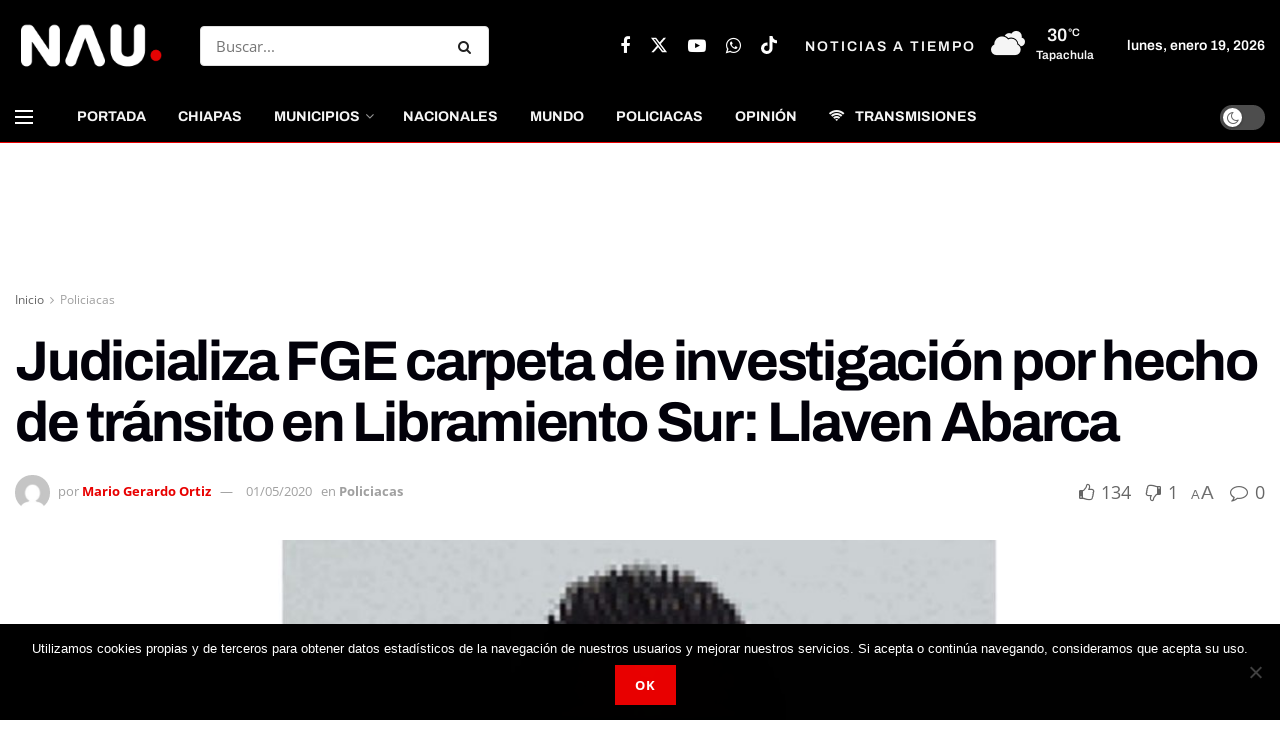

--- FILE ---
content_type: text/html; charset=UTF-8
request_url: https://nau.mx/policiacas/judicializa-fge-carpeta-de-investigacion-por-hecho-de-transito-en-libramiento-sur-llaven-abarca/
body_size: 31964
content:
<!doctype html>
<!--[if lt IE 7]> <html class="no-js lt-ie9 lt-ie8 lt-ie7" lang="es"> <![endif]-->
<!--[if IE 7]>    <html class="no-js lt-ie9 lt-ie8" lang="es"> <![endif]-->
<!--[if IE 8]>    <html class="no-js lt-ie9" lang="es"> <![endif]-->
<!--[if IE 9]>    <html class="no-js lt-ie10" lang="es"> <![endif]-->
<!--[if gt IE 8]><!--> <html class="no-js" lang="es"> <!--<![endif]-->
<head>
    <meta http-equiv="Content-Type" content="text/html; charset=UTF-8" />
    <meta name='viewport' content='width=device-width, initial-scale=1, user-scalable=yes' />
    <link rel="profile" href="https://gmpg.org/xfn/11" />
    <link rel="pingback" href="https://nau.mx/xmlrpc.php" />
    <meta name='robots' content='index, follow, max-image-preview:large, max-snippet:-1, max-video-preview:-1' />
	<style>img:is([sizes="auto" i], [sizes^="auto," i]) { contain-intrinsic-size: 3000px 1500px }</style>
				<script type="c6c4ccda5f65cfd30893a413-text/javascript">
			  var jnews_ajax_url = '/?ajax-request=jnews'
			</script>
			<script type="c6c4ccda5f65cfd30893a413-text/javascript">;window.jnews=window.jnews||{},window.jnews.library=window.jnews.library||{},window.jnews.library=function(){"use strict";var e=this;e.win=window,e.doc=document,e.noop=function(){},e.globalBody=e.doc.getElementsByTagName("body")[0],e.globalBody=e.globalBody?e.globalBody:e.doc,e.win.jnewsDataStorage=e.win.jnewsDataStorage||{_storage:new WeakMap,put:function(e,t,n){this._storage.has(e)||this._storage.set(e,new Map),this._storage.get(e).set(t,n)},get:function(e,t){return this._storage.get(e).get(t)},has:function(e,t){return this._storage.has(e)&&this._storage.get(e).has(t)},remove:function(e,t){var n=this._storage.get(e).delete(t);return 0===!this._storage.get(e).size&&this._storage.delete(e),n}},e.windowWidth=function(){return e.win.innerWidth||e.docEl.clientWidth||e.globalBody.clientWidth},e.windowHeight=function(){return e.win.innerHeight||e.docEl.clientHeight||e.globalBody.clientHeight},e.requestAnimationFrame=e.win.requestAnimationFrame||e.win.webkitRequestAnimationFrame||e.win.mozRequestAnimationFrame||e.win.msRequestAnimationFrame||window.oRequestAnimationFrame||function(e){return setTimeout(e,1e3/60)},e.cancelAnimationFrame=e.win.cancelAnimationFrame||e.win.webkitCancelAnimationFrame||e.win.webkitCancelRequestAnimationFrame||e.win.mozCancelAnimationFrame||e.win.msCancelRequestAnimationFrame||e.win.oCancelRequestAnimationFrame||function(e){clearTimeout(e)},e.classListSupport="classList"in document.createElement("_"),e.hasClass=e.classListSupport?function(e,t){return e.classList.contains(t)}:function(e,t){return e.className.indexOf(t)>=0},e.addClass=e.classListSupport?function(t,n){e.hasClass(t,n)||t.classList.add(n)}:function(t,n){e.hasClass(t,n)||(t.className+=" "+n)},e.removeClass=e.classListSupport?function(t,n){e.hasClass(t,n)&&t.classList.remove(n)}:function(t,n){e.hasClass(t,n)&&(t.className=t.className.replace(n,""))},e.objKeys=function(e){var t=[];for(var n in e)Object.prototype.hasOwnProperty.call(e,n)&&t.push(n);return t},e.isObjectSame=function(e,t){var n=!0;return JSON.stringify(e)!==JSON.stringify(t)&&(n=!1),n},e.extend=function(){for(var e,t,n,o=arguments[0]||{},i=1,a=arguments.length;i<a;i++)if(null!==(e=arguments[i]))for(t in e)o!==(n=e[t])&&void 0!==n&&(o[t]=n);return o},e.dataStorage=e.win.jnewsDataStorage,e.isVisible=function(e){return 0!==e.offsetWidth&&0!==e.offsetHeight||e.getBoundingClientRect().length},e.getHeight=function(e){return e.offsetHeight||e.clientHeight||e.getBoundingClientRect().height},e.getWidth=function(e){return e.offsetWidth||e.clientWidth||e.getBoundingClientRect().width},e.supportsPassive=!1;try{var t=Object.defineProperty({},"passive",{get:function(){e.supportsPassive=!0}});"createEvent"in e.doc?e.win.addEventListener("test",null,t):"fireEvent"in e.doc&&e.win.attachEvent("test",null)}catch(e){}e.passiveOption=!!e.supportsPassive&&{passive:!0},e.setStorage=function(e,t){e="jnews-"+e;var n={expired:Math.floor(((new Date).getTime()+432e5)/1e3)};t=Object.assign(n,t);localStorage.setItem(e,JSON.stringify(t))},e.getStorage=function(e){e="jnews-"+e;var t=localStorage.getItem(e);return null!==t&&0<t.length?JSON.parse(localStorage.getItem(e)):{}},e.expiredStorage=function(){var t,n="jnews-";for(var o in localStorage)o.indexOf(n)>-1&&"undefined"!==(t=e.getStorage(o.replace(n,""))).expired&&t.expired<Math.floor((new Date).getTime()/1e3)&&localStorage.removeItem(o)},e.addEvents=function(t,n,o){for(var i in n){var a=["touchstart","touchmove"].indexOf(i)>=0&&!o&&e.passiveOption;"createEvent"in e.doc?t.addEventListener(i,n[i],a):"fireEvent"in e.doc&&t.attachEvent("on"+i,n[i])}},e.removeEvents=function(t,n){for(var o in n)"createEvent"in e.doc?t.removeEventListener(o,n[o]):"fireEvent"in e.doc&&t.detachEvent("on"+o,n[o])},e.triggerEvents=function(t,n,o){var i;o=o||{detail:null};return"createEvent"in e.doc?(!(i=e.doc.createEvent("CustomEvent")||new CustomEvent(n)).initCustomEvent||i.initCustomEvent(n,!0,!1,o),void t.dispatchEvent(i)):"fireEvent"in e.doc?((i=e.doc.createEventObject()).eventType=n,void t.fireEvent("on"+i.eventType,i)):void 0},e.getParents=function(t,n){void 0===n&&(n=e.doc);for(var o=[],i=t.parentNode,a=!1;!a;)if(i){var r=i;r.querySelectorAll(n).length?a=!0:(o.push(r),i=r.parentNode)}else o=[],a=!0;return o},e.forEach=function(e,t,n){for(var o=0,i=e.length;o<i;o++)t.call(n,e[o],o)},e.getText=function(e){return e.innerText||e.textContent},e.setText=function(e,t){var n="object"==typeof t?t.innerText||t.textContent:t;e.innerText&&(e.innerText=n),e.textContent&&(e.textContent=n)},e.httpBuildQuery=function(t){return e.objKeys(t).reduce(function t(n){var o=arguments.length>1&&void 0!==arguments[1]?arguments[1]:null;return function(i,a){var r=n[a];a=encodeURIComponent(a);var s=o?"".concat(o,"[").concat(a,"]"):a;return null==r||"function"==typeof r?(i.push("".concat(s,"=")),i):["number","boolean","string"].includes(typeof r)?(i.push("".concat(s,"=").concat(encodeURIComponent(r))),i):(i.push(e.objKeys(r).reduce(t(r,s),[]).join("&")),i)}}(t),[]).join("&")},e.get=function(t,n,o,i){return o="function"==typeof o?o:e.noop,e.ajax("GET",t,n,o,i)},e.post=function(t,n,o,i){return o="function"==typeof o?o:e.noop,e.ajax("POST",t,n,o,i)},e.ajax=function(t,n,o,i,a){var r=new XMLHttpRequest,s=n,c=e.httpBuildQuery(o);if(t=-1!=["GET","POST"].indexOf(t)?t:"GET",r.open(t,s+("GET"==t?"?"+c:""),!0),"POST"==t&&r.setRequestHeader("Content-type","application/x-www-form-urlencoded"),r.setRequestHeader("X-Requested-With","XMLHttpRequest"),r.onreadystatechange=function(){4===r.readyState&&200<=r.status&&300>r.status&&"function"==typeof i&&i.call(void 0,r.response)},void 0!==a&&!a){return{xhr:r,send:function(){r.send("POST"==t?c:null)}}}return r.send("POST"==t?c:null),{xhr:r}},e.scrollTo=function(t,n,o){function i(e,t,n){this.start=this.position(),this.change=e-this.start,this.currentTime=0,this.increment=20,this.duration=void 0===n?500:n,this.callback=t,this.finish=!1,this.animateScroll()}return Math.easeInOutQuad=function(e,t,n,o){return(e/=o/2)<1?n/2*e*e+t:-n/2*(--e*(e-2)-1)+t},i.prototype.stop=function(){this.finish=!0},i.prototype.move=function(t){e.doc.documentElement.scrollTop=t,e.globalBody.parentNode.scrollTop=t,e.globalBody.scrollTop=t},i.prototype.position=function(){return e.doc.documentElement.scrollTop||e.globalBody.parentNode.scrollTop||e.globalBody.scrollTop},i.prototype.animateScroll=function(){this.currentTime+=this.increment;var t=Math.easeInOutQuad(this.currentTime,this.start,this.change,this.duration);this.move(t),this.currentTime<this.duration&&!this.finish?e.requestAnimationFrame.call(e.win,this.animateScroll.bind(this)):this.callback&&"function"==typeof this.callback&&this.callback()},new i(t,n,o)},e.unwrap=function(t){var n,o=t;e.forEach(t,(function(e,t){n?n+=e:n=e})),o.replaceWith(n)},e.performance={start:function(e){performance.mark(e+"Start")},stop:function(e){performance.mark(e+"End"),performance.measure(e,e+"Start",e+"End")}},e.fps=function(){var t=0,n=0,o=0;!function(){var i=t=0,a=0,r=0,s=document.getElementById("fpsTable"),c=function(t){void 0===document.getElementsByTagName("body")[0]?e.requestAnimationFrame.call(e.win,(function(){c(t)})):document.getElementsByTagName("body")[0].appendChild(t)};null===s&&((s=document.createElement("div")).style.position="fixed",s.style.top="120px",s.style.left="10px",s.style.width="100px",s.style.height="20px",s.style.border="1px solid black",s.style.fontSize="11px",s.style.zIndex="100000",s.style.backgroundColor="white",s.id="fpsTable",c(s));var l=function(){o++,n=Date.now(),(a=(o/(r=(n-t)/1e3)).toPrecision(2))!=i&&(i=a,s.innerHTML=i+"fps"),1<r&&(t=n,o=0),e.requestAnimationFrame.call(e.win,l)};l()}()},e.instr=function(e,t){for(var n=0;n<t.length;n++)if(-1!==e.toLowerCase().indexOf(t[n].toLowerCase()))return!0},e.winLoad=function(t,n){function o(o){if("complete"===e.doc.readyState||"interactive"===e.doc.readyState)return!o||n?setTimeout(t,n||1):t(o),1}o()||e.addEvents(e.win,{load:o})},e.docReady=function(t,n){function o(o){if("complete"===e.doc.readyState||"interactive"===e.doc.readyState)return!o||n?setTimeout(t,n||1):t(o),1}o()||e.addEvents(e.doc,{DOMContentLoaded:o})},e.fireOnce=function(){e.docReady((function(){e.assets=e.assets||[],e.assets.length&&(e.boot(),e.load_assets())}),50)},e.boot=function(){e.length&&e.doc.querySelectorAll("style[media]").forEach((function(e){"not all"==e.getAttribute("media")&&e.removeAttribute("media")}))},e.create_js=function(t,n){var o=e.doc.createElement("script");switch(o.setAttribute("src",t),n){case"defer":o.setAttribute("defer",!0);break;case"async":o.setAttribute("async",!0);break;case"deferasync":o.setAttribute("defer",!0),o.setAttribute("async",!0)}e.globalBody.appendChild(o)},e.load_assets=function(){"object"==typeof e.assets&&e.forEach(e.assets.slice(0),(function(t,n){var o="";t.defer&&(o+="defer"),t.async&&(o+="async"),e.create_js(t.url,o);var i=e.assets.indexOf(t);i>-1&&e.assets.splice(i,1)})),e.assets=jnewsoption.au_scripts=window.jnewsads=[]},e.setCookie=function(e,t,n){var o="";if(n){var i=new Date;i.setTime(i.getTime()+24*n*60*60*1e3),o="; expires="+i.toUTCString()}document.cookie=e+"="+(t||"")+o+"; path=/"},e.getCookie=function(e){for(var t=e+"=",n=document.cookie.split(";"),o=0;o<n.length;o++){for(var i=n[o];" "==i.charAt(0);)i=i.substring(1,i.length);if(0==i.indexOf(t))return i.substring(t.length,i.length)}return null},e.eraseCookie=function(e){document.cookie=e+"=; Path=/; Expires=Thu, 01 Jan 1970 00:00:01 GMT;"},e.docReady((function(){e.globalBody=e.globalBody==e.doc?e.doc.getElementsByTagName("body")[0]:e.globalBody,e.globalBody=e.globalBody?e.globalBody:e.doc})),e.winLoad((function(){e.winLoad((function(){var t=!1;if(void 0!==window.jnewsadmin)if(void 0!==window.file_version_checker){var n=e.objKeys(window.file_version_checker);n.length?n.forEach((function(e){t||"10.0.4"===window.file_version_checker[e]||(t=!0)})):t=!0}else t=!0;t&&(window.jnewsHelper.getMessage(),window.jnewsHelper.getNotice())}),2500)}))},window.jnews.library=new window.jnews.library;</script>
	<!-- This site is optimized with the Yoast SEO plugin v26.7 - https://yoast.com/wordpress/plugins/seo/ -->
	<title>Judicializa FGE carpeta de investigación por hecho de tránsito en Libramiento Sur: Llaven Abarca - NAU Noticias A Tiempo Universales</title>
	<link rel="canonical" href="https://nau.mx/policiacas/judicializa-fge-carpeta-de-investigacion-por-hecho-de-transito-en-libramiento-sur-llaven-abarca/" />
	<meta property="og:locale" content="es_MX" />
	<meta property="og:type" content="article" />
	<meta property="og:title" content="Judicializa FGE carpeta de investigación por hecho de tránsito en Libramiento Sur: Llaven Abarca - NAU Noticias A Tiempo Universales" />
	<meta property="og:description" content="• Joab “N” fue trasladado la noche del jueves 30 de abril al Centro Estatal Preventivo número 1 &#8220;El Canelo&#8221;, quedando a disposición del órgano jurisdiccional derivado de la judicialización de la carpeta de investigación correspondiente por los delitos de homicidio, lesiones y daños• La Fiscalía solicitará la imposición de la medida cautelar de prisión [&hellip;]" />
	<meta property="og:url" content="https://nau.mx/policiacas/judicializa-fge-carpeta-de-investigacion-por-hecho-de-transito-en-libramiento-sur-llaven-abarca/" />
	<meta property="og:site_name" content="NAU Noticias A Tiempo Universales" />
	<meta property="article:author" content="https://facebook.com/naunoticias/" />
	<meta property="article:published_time" content="2020-05-02T02:23:48+00:00" />
	<meta property="article:modified_time" content="2020-05-02T02:24:08+00:00" />
	<meta property="og:image" content="https://i2.wp.com/nau.mx/wp-content/uploads/2020/05/4.jpg?fit=1200%2C675&ssl=1" />
	<meta property="og:image:width" content="1200" />
	<meta property="og:image:height" content="675" />
	<meta property="og:image:type" content="image/jpeg" />
	<meta name="author" content="Mario Gerardo Ortiz" />
	<meta name="twitter:card" content="summary_large_image" />
	<meta name="twitter:creator" content="@nauchiapas" />
	<meta name="twitter:label1" content="Escrito por" />
	<meta name="twitter:data1" content="Mario Gerardo Ortiz" />
	<meta name="twitter:label2" content="Tiempo de lectura" />
	<meta name="twitter:data2" content="2 minutos" />
	<script type="application/ld+json" class="yoast-schema-graph">{"@context":"https://schema.org","@graph":[{"@type":"Article","@id":"https://nau.mx/policiacas/judicializa-fge-carpeta-de-investigacion-por-hecho-de-transito-en-libramiento-sur-llaven-abarca/#article","isPartOf":{"@id":"https://nau.mx/policiacas/judicializa-fge-carpeta-de-investigacion-por-hecho-de-transito-en-libramiento-sur-llaven-abarca/"},"author":{"name":"Mario Gerardo Ortiz","@id":"https://nau.mx/#/schema/person/5d8777b5a9f014c79b1929e85471e030"},"headline":"Judicializa FGE carpeta de investigación por hecho de tránsito en Libramiento Sur: Llaven Abarca","datePublished":"2020-05-02T02:23:48+00:00","dateModified":"2020-05-02T02:24:08+00:00","mainEntityOfPage":{"@id":"https://nau.mx/policiacas/judicializa-fge-carpeta-de-investigacion-por-hecho-de-transito-en-libramiento-sur-llaven-abarca/"},"wordCount":410,"commentCount":0,"image":{"@id":"https://nau.mx/policiacas/judicializa-fge-carpeta-de-investigacion-por-hecho-de-transito-en-libramiento-sur-llaven-abarca/#primaryimage"},"thumbnailUrl":"https://nau.mx/wp-content/uploads/2020/05/4.jpg","articleSection":["Policiacas"],"inLanguage":"es","potentialAction":[{"@type":"CommentAction","name":"Comment","target":["https://nau.mx/policiacas/judicializa-fge-carpeta-de-investigacion-por-hecho-de-transito-en-libramiento-sur-llaven-abarca/#respond"]}]},{"@type":"WebPage","@id":"https://nau.mx/policiacas/judicializa-fge-carpeta-de-investigacion-por-hecho-de-transito-en-libramiento-sur-llaven-abarca/","url":"https://nau.mx/policiacas/judicializa-fge-carpeta-de-investigacion-por-hecho-de-transito-en-libramiento-sur-llaven-abarca/","name":"Judicializa FGE carpeta de investigación por hecho de tránsito en Libramiento Sur: Llaven Abarca - NAU Noticias A Tiempo Universales","isPartOf":{"@id":"https://nau.mx/#website"},"primaryImageOfPage":{"@id":"https://nau.mx/policiacas/judicializa-fge-carpeta-de-investigacion-por-hecho-de-transito-en-libramiento-sur-llaven-abarca/#primaryimage"},"image":{"@id":"https://nau.mx/policiacas/judicializa-fge-carpeta-de-investigacion-por-hecho-de-transito-en-libramiento-sur-llaven-abarca/#primaryimage"},"thumbnailUrl":"https://nau.mx/wp-content/uploads/2020/05/4.jpg","datePublished":"2020-05-02T02:23:48+00:00","dateModified":"2020-05-02T02:24:08+00:00","author":{"@id":"https://nau.mx/#/schema/person/5d8777b5a9f014c79b1929e85471e030"},"breadcrumb":{"@id":"https://nau.mx/policiacas/judicializa-fge-carpeta-de-investigacion-por-hecho-de-transito-en-libramiento-sur-llaven-abarca/#breadcrumb"},"inLanguage":"es","potentialAction":[{"@type":"ReadAction","target":["https://nau.mx/policiacas/judicializa-fge-carpeta-de-investigacion-por-hecho-de-transito-en-libramiento-sur-llaven-abarca/"]}]},{"@type":"ImageObject","inLanguage":"es","@id":"https://nau.mx/policiacas/judicializa-fge-carpeta-de-investigacion-por-hecho-de-transito-en-libramiento-sur-llaven-abarca/#primaryimage","url":"https://nau.mx/wp-content/uploads/2020/05/4.jpg","contentUrl":"https://nau.mx/wp-content/uploads/2020/05/4.jpg","width":1200,"height":675},{"@type":"BreadcrumbList","@id":"https://nau.mx/policiacas/judicializa-fge-carpeta-de-investigacion-por-hecho-de-transito-en-libramiento-sur-llaven-abarca/#breadcrumb","itemListElement":[{"@type":"ListItem","position":1,"name":"Inicio","item":"https://nau.mx/"},{"@type":"ListItem","position":2,"name":"Judicializa FGE carpeta de investigación por hecho de tránsito en Libramiento Sur: Llaven Abarca"}]},{"@type":"WebSite","@id":"https://nau.mx/#website","url":"https://nau.mx/","name":"NAU Noticias A Tiempo Universales","description":"NAU Noticias","potentialAction":[{"@type":"SearchAction","target":{"@type":"EntryPoint","urlTemplate":"https://nau.mx/?s={search_term_string}"},"query-input":{"@type":"PropertyValueSpecification","valueRequired":true,"valueName":"search_term_string"}}],"inLanguage":"es"},{"@type":"Person","@id":"https://nau.mx/#/schema/person/5d8777b5a9f014c79b1929e85471e030","name":"Mario Gerardo Ortiz","image":{"@type":"ImageObject","inLanguage":"es","@id":"https://nau.mx/#/schema/person/image/","url":"https://secure.gravatar.com/avatar/623935a229b482925de83b68f379ac2050f107d5109d370e5e05c9ca3ea4c7e0?s=96&d=mm&r=g","contentUrl":"https://secure.gravatar.com/avatar/623935a229b482925de83b68f379ac2050f107d5109d370e5e05c9ca3ea4c7e0?s=96&d=mm&r=g","caption":"Mario Gerardo Ortiz"},"description":"Periodista / Información al Instante","sameAs":["http://www.nau.mx","https://facebook.com/naunoticias/","https://x.com/nauchiapas"],"url":"https://nau.mx/author/atnadmin/"}]}</script>
	<!-- / Yoast SEO plugin. -->


<link rel='dns-prefetch' href='//www.googletagmanager.com' />
<link rel='dns-prefetch' href='//fonts.googleapis.com' />
<link rel='dns-prefetch' href='//pagead2.googlesyndication.com' />

<link rel="alternate" type="application/rss+xml" title="NAU Noticias A Tiempo Universales &raquo; Feed" href="https://nau.mx/feed/" />
<link rel="alternate" type="application/rss+xml" title="NAU Noticias A Tiempo Universales &raquo; RSS de los comentarios" href="https://nau.mx/comments/feed/" />
<script type="c6c4ccda5f65cfd30893a413-text/javascript" id="wpp-js" src="https://nau.mx/wp-content/plugins/wordpress-popular-posts/assets/js/wpp.min.js?ver=7.3.6" data-sampling="0" data-sampling-rate="100" data-api-url="https://nau.mx/wp-json/wordpress-popular-posts" data-post-id="20610" data-token="a72b1034fc" data-lang="0" data-debug="0"></script>
<link rel="alternate" type="application/rss+xml" title="NAU Noticias A Tiempo Universales &raquo; Judicializa FGE carpeta de investigación por hecho de tránsito en Libramiento Sur: Llaven Abarca RSS de los comentarios" href="https://nau.mx/policiacas/judicializa-fge-carpeta-de-investigacion-por-hecho-de-transito-en-libramiento-sur-llaven-abarca/feed/" />
<script type="c6c4ccda5f65cfd30893a413-text/javascript">
/* <![CDATA[ */
window._wpemojiSettings = {"baseUrl":"https:\/\/s.w.org\/images\/core\/emoji\/16.0.1\/72x72\/","ext":".png","svgUrl":"https:\/\/s.w.org\/images\/core\/emoji\/16.0.1\/svg\/","svgExt":".svg","source":{"concatemoji":"https:\/\/nau.mx\/wp-includes\/js\/wp-emoji-release.min.js?ver=6.8.3"}};
/*! This file is auto-generated */
!function(s,n){var o,i,e;function c(e){try{var t={supportTests:e,timestamp:(new Date).valueOf()};sessionStorage.setItem(o,JSON.stringify(t))}catch(e){}}function p(e,t,n){e.clearRect(0,0,e.canvas.width,e.canvas.height),e.fillText(t,0,0);var t=new Uint32Array(e.getImageData(0,0,e.canvas.width,e.canvas.height).data),a=(e.clearRect(0,0,e.canvas.width,e.canvas.height),e.fillText(n,0,0),new Uint32Array(e.getImageData(0,0,e.canvas.width,e.canvas.height).data));return t.every(function(e,t){return e===a[t]})}function u(e,t){e.clearRect(0,0,e.canvas.width,e.canvas.height),e.fillText(t,0,0);for(var n=e.getImageData(16,16,1,1),a=0;a<n.data.length;a++)if(0!==n.data[a])return!1;return!0}function f(e,t,n,a){switch(t){case"flag":return n(e,"\ud83c\udff3\ufe0f\u200d\u26a7\ufe0f","\ud83c\udff3\ufe0f\u200b\u26a7\ufe0f")?!1:!n(e,"\ud83c\udde8\ud83c\uddf6","\ud83c\udde8\u200b\ud83c\uddf6")&&!n(e,"\ud83c\udff4\udb40\udc67\udb40\udc62\udb40\udc65\udb40\udc6e\udb40\udc67\udb40\udc7f","\ud83c\udff4\u200b\udb40\udc67\u200b\udb40\udc62\u200b\udb40\udc65\u200b\udb40\udc6e\u200b\udb40\udc67\u200b\udb40\udc7f");case"emoji":return!a(e,"\ud83e\udedf")}return!1}function g(e,t,n,a){var r="undefined"!=typeof WorkerGlobalScope&&self instanceof WorkerGlobalScope?new OffscreenCanvas(300,150):s.createElement("canvas"),o=r.getContext("2d",{willReadFrequently:!0}),i=(o.textBaseline="top",o.font="600 32px Arial",{});return e.forEach(function(e){i[e]=t(o,e,n,a)}),i}function t(e){var t=s.createElement("script");t.src=e,t.defer=!0,s.head.appendChild(t)}"undefined"!=typeof Promise&&(o="wpEmojiSettingsSupports",i=["flag","emoji"],n.supports={everything:!0,everythingExceptFlag:!0},e=new Promise(function(e){s.addEventListener("DOMContentLoaded",e,{once:!0})}),new Promise(function(t){var n=function(){try{var e=JSON.parse(sessionStorage.getItem(o));if("object"==typeof e&&"number"==typeof e.timestamp&&(new Date).valueOf()<e.timestamp+604800&&"object"==typeof e.supportTests)return e.supportTests}catch(e){}return null}();if(!n){if("undefined"!=typeof Worker&&"undefined"!=typeof OffscreenCanvas&&"undefined"!=typeof URL&&URL.createObjectURL&&"undefined"!=typeof Blob)try{var e="postMessage("+g.toString()+"("+[JSON.stringify(i),f.toString(),p.toString(),u.toString()].join(",")+"));",a=new Blob([e],{type:"text/javascript"}),r=new Worker(URL.createObjectURL(a),{name:"wpTestEmojiSupports"});return void(r.onmessage=function(e){c(n=e.data),r.terminate(),t(n)})}catch(e){}c(n=g(i,f,p,u))}t(n)}).then(function(e){for(var t in e)n.supports[t]=e[t],n.supports.everything=n.supports.everything&&n.supports[t],"flag"!==t&&(n.supports.everythingExceptFlag=n.supports.everythingExceptFlag&&n.supports[t]);n.supports.everythingExceptFlag=n.supports.everythingExceptFlag&&!n.supports.flag,n.DOMReady=!1,n.readyCallback=function(){n.DOMReady=!0}}).then(function(){return e}).then(function(){var e;n.supports.everything||(n.readyCallback(),(e=n.source||{}).concatemoji?t(e.concatemoji):e.wpemoji&&e.twemoji&&(t(e.twemoji),t(e.wpemoji)))}))}((window,document),window._wpemojiSettings);
/* ]]> */
</script>
<style id='wp-emoji-styles-inline-css' type='text/css'>

	img.wp-smiley, img.emoji {
		display: inline !important;
		border: none !important;
		box-shadow: none !important;
		height: 1em !important;
		width: 1em !important;
		margin: 0 0.07em !important;
		vertical-align: -0.1em !important;
		background: none !important;
		padding: 0 !important;
	}
</style>
<link rel='stylesheet' id='wp-block-library-css' href='https://nau.mx/wp-includes/css/dist/block-library/style.min.css?ver=6.8.3' type='text/css' media='all' />
<style id='classic-theme-styles-inline-css' type='text/css'>
/*! This file is auto-generated */
.wp-block-button__link{color:#fff;background-color:#32373c;border-radius:9999px;box-shadow:none;text-decoration:none;padding:calc(.667em + 2px) calc(1.333em + 2px);font-size:1.125em}.wp-block-file__button{background:#32373c;color:#fff;text-decoration:none}
</style>
<link rel='stylesheet' id='jnews-faq-css' href='https://nau.mx/wp-content/plugins/jnews-essential/assets/css/faq.css?ver=12.0.2' type='text/css' media='all' />
<style id='global-styles-inline-css' type='text/css'>
:root{--wp--preset--aspect-ratio--square: 1;--wp--preset--aspect-ratio--4-3: 4/3;--wp--preset--aspect-ratio--3-4: 3/4;--wp--preset--aspect-ratio--3-2: 3/2;--wp--preset--aspect-ratio--2-3: 2/3;--wp--preset--aspect-ratio--16-9: 16/9;--wp--preset--aspect-ratio--9-16: 9/16;--wp--preset--color--black: #000000;--wp--preset--color--cyan-bluish-gray: #abb8c3;--wp--preset--color--white: #ffffff;--wp--preset--color--pale-pink: #f78da7;--wp--preset--color--vivid-red: #cf2e2e;--wp--preset--color--luminous-vivid-orange: #ff6900;--wp--preset--color--luminous-vivid-amber: #fcb900;--wp--preset--color--light-green-cyan: #7bdcb5;--wp--preset--color--vivid-green-cyan: #00d084;--wp--preset--color--pale-cyan-blue: #8ed1fc;--wp--preset--color--vivid-cyan-blue: #0693e3;--wp--preset--color--vivid-purple: #9b51e0;--wp--preset--gradient--vivid-cyan-blue-to-vivid-purple: linear-gradient(135deg,rgba(6,147,227,1) 0%,rgb(155,81,224) 100%);--wp--preset--gradient--light-green-cyan-to-vivid-green-cyan: linear-gradient(135deg,rgb(122,220,180) 0%,rgb(0,208,130) 100%);--wp--preset--gradient--luminous-vivid-amber-to-luminous-vivid-orange: linear-gradient(135deg,rgba(252,185,0,1) 0%,rgba(255,105,0,1) 100%);--wp--preset--gradient--luminous-vivid-orange-to-vivid-red: linear-gradient(135deg,rgba(255,105,0,1) 0%,rgb(207,46,46) 100%);--wp--preset--gradient--very-light-gray-to-cyan-bluish-gray: linear-gradient(135deg,rgb(238,238,238) 0%,rgb(169,184,195) 100%);--wp--preset--gradient--cool-to-warm-spectrum: linear-gradient(135deg,rgb(74,234,220) 0%,rgb(151,120,209) 20%,rgb(207,42,186) 40%,rgb(238,44,130) 60%,rgb(251,105,98) 80%,rgb(254,248,76) 100%);--wp--preset--gradient--blush-light-purple: linear-gradient(135deg,rgb(255,206,236) 0%,rgb(152,150,240) 100%);--wp--preset--gradient--blush-bordeaux: linear-gradient(135deg,rgb(254,205,165) 0%,rgb(254,45,45) 50%,rgb(107,0,62) 100%);--wp--preset--gradient--luminous-dusk: linear-gradient(135deg,rgb(255,203,112) 0%,rgb(199,81,192) 50%,rgb(65,88,208) 100%);--wp--preset--gradient--pale-ocean: linear-gradient(135deg,rgb(255,245,203) 0%,rgb(182,227,212) 50%,rgb(51,167,181) 100%);--wp--preset--gradient--electric-grass: linear-gradient(135deg,rgb(202,248,128) 0%,rgb(113,206,126) 100%);--wp--preset--gradient--midnight: linear-gradient(135deg,rgb(2,3,129) 0%,rgb(40,116,252) 100%);--wp--preset--font-size--small: 13px;--wp--preset--font-size--medium: 20px;--wp--preset--font-size--large: 36px;--wp--preset--font-size--x-large: 42px;--wp--preset--spacing--20: 0.44rem;--wp--preset--spacing--30: 0.67rem;--wp--preset--spacing--40: 1rem;--wp--preset--spacing--50: 1.5rem;--wp--preset--spacing--60: 2.25rem;--wp--preset--spacing--70: 3.38rem;--wp--preset--spacing--80: 5.06rem;--wp--preset--shadow--natural: 6px 6px 9px rgba(0, 0, 0, 0.2);--wp--preset--shadow--deep: 12px 12px 50px rgba(0, 0, 0, 0.4);--wp--preset--shadow--sharp: 6px 6px 0px rgba(0, 0, 0, 0.2);--wp--preset--shadow--outlined: 6px 6px 0px -3px rgba(255, 255, 255, 1), 6px 6px rgba(0, 0, 0, 1);--wp--preset--shadow--crisp: 6px 6px 0px rgba(0, 0, 0, 1);}:where(.is-layout-flex){gap: 0.5em;}:where(.is-layout-grid){gap: 0.5em;}body .is-layout-flex{display: flex;}.is-layout-flex{flex-wrap: wrap;align-items: center;}.is-layout-flex > :is(*, div){margin: 0;}body .is-layout-grid{display: grid;}.is-layout-grid > :is(*, div){margin: 0;}:where(.wp-block-columns.is-layout-flex){gap: 2em;}:where(.wp-block-columns.is-layout-grid){gap: 2em;}:where(.wp-block-post-template.is-layout-flex){gap: 1.25em;}:where(.wp-block-post-template.is-layout-grid){gap: 1.25em;}.has-black-color{color: var(--wp--preset--color--black) !important;}.has-cyan-bluish-gray-color{color: var(--wp--preset--color--cyan-bluish-gray) !important;}.has-white-color{color: var(--wp--preset--color--white) !important;}.has-pale-pink-color{color: var(--wp--preset--color--pale-pink) !important;}.has-vivid-red-color{color: var(--wp--preset--color--vivid-red) !important;}.has-luminous-vivid-orange-color{color: var(--wp--preset--color--luminous-vivid-orange) !important;}.has-luminous-vivid-amber-color{color: var(--wp--preset--color--luminous-vivid-amber) !important;}.has-light-green-cyan-color{color: var(--wp--preset--color--light-green-cyan) !important;}.has-vivid-green-cyan-color{color: var(--wp--preset--color--vivid-green-cyan) !important;}.has-pale-cyan-blue-color{color: var(--wp--preset--color--pale-cyan-blue) !important;}.has-vivid-cyan-blue-color{color: var(--wp--preset--color--vivid-cyan-blue) !important;}.has-vivid-purple-color{color: var(--wp--preset--color--vivid-purple) !important;}.has-black-background-color{background-color: var(--wp--preset--color--black) !important;}.has-cyan-bluish-gray-background-color{background-color: var(--wp--preset--color--cyan-bluish-gray) !important;}.has-white-background-color{background-color: var(--wp--preset--color--white) !important;}.has-pale-pink-background-color{background-color: var(--wp--preset--color--pale-pink) !important;}.has-vivid-red-background-color{background-color: var(--wp--preset--color--vivid-red) !important;}.has-luminous-vivid-orange-background-color{background-color: var(--wp--preset--color--luminous-vivid-orange) !important;}.has-luminous-vivid-amber-background-color{background-color: var(--wp--preset--color--luminous-vivid-amber) !important;}.has-light-green-cyan-background-color{background-color: var(--wp--preset--color--light-green-cyan) !important;}.has-vivid-green-cyan-background-color{background-color: var(--wp--preset--color--vivid-green-cyan) !important;}.has-pale-cyan-blue-background-color{background-color: var(--wp--preset--color--pale-cyan-blue) !important;}.has-vivid-cyan-blue-background-color{background-color: var(--wp--preset--color--vivid-cyan-blue) !important;}.has-vivid-purple-background-color{background-color: var(--wp--preset--color--vivid-purple) !important;}.has-black-border-color{border-color: var(--wp--preset--color--black) !important;}.has-cyan-bluish-gray-border-color{border-color: var(--wp--preset--color--cyan-bluish-gray) !important;}.has-white-border-color{border-color: var(--wp--preset--color--white) !important;}.has-pale-pink-border-color{border-color: var(--wp--preset--color--pale-pink) !important;}.has-vivid-red-border-color{border-color: var(--wp--preset--color--vivid-red) !important;}.has-luminous-vivid-orange-border-color{border-color: var(--wp--preset--color--luminous-vivid-orange) !important;}.has-luminous-vivid-amber-border-color{border-color: var(--wp--preset--color--luminous-vivid-amber) !important;}.has-light-green-cyan-border-color{border-color: var(--wp--preset--color--light-green-cyan) !important;}.has-vivid-green-cyan-border-color{border-color: var(--wp--preset--color--vivid-green-cyan) !important;}.has-pale-cyan-blue-border-color{border-color: var(--wp--preset--color--pale-cyan-blue) !important;}.has-vivid-cyan-blue-border-color{border-color: var(--wp--preset--color--vivid-cyan-blue) !important;}.has-vivid-purple-border-color{border-color: var(--wp--preset--color--vivid-purple) !important;}.has-vivid-cyan-blue-to-vivid-purple-gradient-background{background: var(--wp--preset--gradient--vivid-cyan-blue-to-vivid-purple) !important;}.has-light-green-cyan-to-vivid-green-cyan-gradient-background{background: var(--wp--preset--gradient--light-green-cyan-to-vivid-green-cyan) !important;}.has-luminous-vivid-amber-to-luminous-vivid-orange-gradient-background{background: var(--wp--preset--gradient--luminous-vivid-amber-to-luminous-vivid-orange) !important;}.has-luminous-vivid-orange-to-vivid-red-gradient-background{background: var(--wp--preset--gradient--luminous-vivid-orange-to-vivid-red) !important;}.has-very-light-gray-to-cyan-bluish-gray-gradient-background{background: var(--wp--preset--gradient--very-light-gray-to-cyan-bluish-gray) !important;}.has-cool-to-warm-spectrum-gradient-background{background: var(--wp--preset--gradient--cool-to-warm-spectrum) !important;}.has-blush-light-purple-gradient-background{background: var(--wp--preset--gradient--blush-light-purple) !important;}.has-blush-bordeaux-gradient-background{background: var(--wp--preset--gradient--blush-bordeaux) !important;}.has-luminous-dusk-gradient-background{background: var(--wp--preset--gradient--luminous-dusk) !important;}.has-pale-ocean-gradient-background{background: var(--wp--preset--gradient--pale-ocean) !important;}.has-electric-grass-gradient-background{background: var(--wp--preset--gradient--electric-grass) !important;}.has-midnight-gradient-background{background: var(--wp--preset--gradient--midnight) !important;}.has-small-font-size{font-size: var(--wp--preset--font-size--small) !important;}.has-medium-font-size{font-size: var(--wp--preset--font-size--medium) !important;}.has-large-font-size{font-size: var(--wp--preset--font-size--large) !important;}.has-x-large-font-size{font-size: var(--wp--preset--font-size--x-large) !important;}
:where(.wp-block-post-template.is-layout-flex){gap: 1.25em;}:where(.wp-block-post-template.is-layout-grid){gap: 1.25em;}
:where(.wp-block-columns.is-layout-flex){gap: 2em;}:where(.wp-block-columns.is-layout-grid){gap: 2em;}
:root :where(.wp-block-pullquote){font-size: 1.5em;line-height: 1.6;}
</style>
<link rel='stylesheet' id='cookie-notice-front-css' href='https://nau.mx/wp-content/plugins/cookie-notice/css/front.min.css?ver=2.5.11' type='text/css' media='all' />
<link rel='stylesheet' id='jnews-video-css' href='https://nau.mx/wp-content/plugins/jnews-video/assets/css/plugin.css?ver=12.0.1' type='text/css' media='all' />
<link rel='stylesheet' id='wordpress-popular-posts-css-css' href='https://nau.mx/wp-content/plugins/wordpress-popular-posts/assets/css/wpp.css?ver=7.3.6' type='text/css' media='all' />
<link rel='stylesheet' id='js_composer_front-css' href='https://nau.mx/wp-content/plugins/js_composer/assets/css/js_composer.min.css?ver=8.7.2' type='text/css' media='all' />
<style type="text/css">@font-face {font-family:Open Sans;font-style:normal;font-weight:400;src:url(/cf-fonts/s/open-sans/5.0.20/latin/400/normal.woff2);unicode-range:U+0000-00FF,U+0131,U+0152-0153,U+02BB-02BC,U+02C6,U+02DA,U+02DC,U+0304,U+0308,U+0329,U+2000-206F,U+2074,U+20AC,U+2122,U+2191,U+2193,U+2212,U+2215,U+FEFF,U+FFFD;font-display:swap;}@font-face {font-family:Open Sans;font-style:normal;font-weight:400;src:url(/cf-fonts/s/open-sans/5.0.20/greek-ext/400/normal.woff2);unicode-range:U+1F00-1FFF;font-display:swap;}@font-face {font-family:Open Sans;font-style:normal;font-weight:400;src:url(/cf-fonts/s/open-sans/5.0.20/greek/400/normal.woff2);unicode-range:U+0370-03FF;font-display:swap;}@font-face {font-family:Open Sans;font-style:normal;font-weight:400;src:url(/cf-fonts/s/open-sans/5.0.20/latin-ext/400/normal.woff2);unicode-range:U+0100-02AF,U+0304,U+0308,U+0329,U+1E00-1E9F,U+1EF2-1EFF,U+2020,U+20A0-20AB,U+20AD-20CF,U+2113,U+2C60-2C7F,U+A720-A7FF;font-display:swap;}@font-face {font-family:Open Sans;font-style:normal;font-weight:400;src:url(/cf-fonts/s/open-sans/5.0.20/cyrillic/400/normal.woff2);unicode-range:U+0301,U+0400-045F,U+0490-0491,U+04B0-04B1,U+2116;font-display:swap;}@font-face {font-family:Open Sans;font-style:normal;font-weight:400;src:url(/cf-fonts/s/open-sans/5.0.20/cyrillic-ext/400/normal.woff2);unicode-range:U+0460-052F,U+1C80-1C88,U+20B4,U+2DE0-2DFF,U+A640-A69F,U+FE2E-FE2F;font-display:swap;}@font-face {font-family:Open Sans;font-style:normal;font-weight:400;src:url(/cf-fonts/s/open-sans/5.0.20/hebrew/400/normal.woff2);unicode-range:U+0590-05FF,U+200C-2010,U+20AA,U+25CC,U+FB1D-FB4F;font-display:swap;}@font-face {font-family:Open Sans;font-style:normal;font-weight:400;src:url(/cf-fonts/s/open-sans/5.0.20/vietnamese/400/normal.woff2);unicode-range:U+0102-0103,U+0110-0111,U+0128-0129,U+0168-0169,U+01A0-01A1,U+01AF-01B0,U+0300-0301,U+0303-0304,U+0308-0309,U+0323,U+0329,U+1EA0-1EF9,U+20AB;font-display:swap;}@font-face {font-family:Open Sans;font-style:normal;font-weight:700;src:url(/cf-fonts/s/open-sans/5.0.20/hebrew/700/normal.woff2);unicode-range:U+0590-05FF,U+200C-2010,U+20AA,U+25CC,U+FB1D-FB4F;font-display:swap;}@font-face {font-family:Open Sans;font-style:normal;font-weight:700;src:url(/cf-fonts/s/open-sans/5.0.20/cyrillic-ext/700/normal.woff2);unicode-range:U+0460-052F,U+1C80-1C88,U+20B4,U+2DE0-2DFF,U+A640-A69F,U+FE2E-FE2F;font-display:swap;}@font-face {font-family:Open Sans;font-style:normal;font-weight:700;src:url(/cf-fonts/s/open-sans/5.0.20/greek/700/normal.woff2);unicode-range:U+0370-03FF;font-display:swap;}@font-face {font-family:Open Sans;font-style:normal;font-weight:700;src:url(/cf-fonts/s/open-sans/5.0.20/cyrillic/700/normal.woff2);unicode-range:U+0301,U+0400-045F,U+0490-0491,U+04B0-04B1,U+2116;font-display:swap;}@font-face {font-family:Open Sans;font-style:normal;font-weight:700;src:url(/cf-fonts/s/open-sans/5.0.20/vietnamese/700/normal.woff2);unicode-range:U+0102-0103,U+0110-0111,U+0128-0129,U+0168-0169,U+01A0-01A1,U+01AF-01B0,U+0300-0301,U+0303-0304,U+0308-0309,U+0323,U+0329,U+1EA0-1EF9,U+20AB;font-display:swap;}@font-face {font-family:Open Sans;font-style:normal;font-weight:700;src:url(/cf-fonts/s/open-sans/5.0.20/greek-ext/700/normal.woff2);unicode-range:U+1F00-1FFF;font-display:swap;}@font-face {font-family:Open Sans;font-style:normal;font-weight:700;src:url(/cf-fonts/s/open-sans/5.0.20/latin-ext/700/normal.woff2);unicode-range:U+0100-02AF,U+0304,U+0308,U+0329,U+1E00-1E9F,U+1EF2-1EFF,U+2020,U+20A0-20AB,U+20AD-20CF,U+2113,U+2C60-2C7F,U+A720-A7FF;font-display:swap;}@font-face {font-family:Open Sans;font-style:normal;font-weight:700;src:url(/cf-fonts/s/open-sans/5.0.20/latin/700/normal.woff2);unicode-range:U+0000-00FF,U+0131,U+0152-0153,U+02BB-02BC,U+02C6,U+02DA,U+02DC,U+0304,U+0308,U+0329,U+2000-206F,U+2074,U+20AC,U+2122,U+2191,U+2193,U+2212,U+2215,U+FEFF,U+FFFD;font-display:swap;}@font-face {font-family:Archivo;font-style:normal;font-weight:700;src:url(/cf-fonts/s/archivo/5.0.16/latin-ext/700/normal.woff2);unicode-range:U+0100-02AF,U+0304,U+0308,U+0329,U+1E00-1E9F,U+1EF2-1EFF,U+2020,U+20A0-20AB,U+20AD-20CF,U+2113,U+2C60-2C7F,U+A720-A7FF;font-display:swap;}@font-face {font-family:Archivo;font-style:normal;font-weight:700;src:url(/cf-fonts/s/archivo/5.0.16/latin/700/normal.woff2);unicode-range:U+0000-00FF,U+0131,U+0152-0153,U+02BB-02BC,U+02C6,U+02DA,U+02DC,U+0304,U+0308,U+0329,U+2000-206F,U+2074,U+20AC,U+2122,U+2191,U+2193,U+2212,U+2215,U+FEFF,U+FFFD;font-display:swap;}@font-face {font-family:Archivo;font-style:normal;font-weight:700;src:url(/cf-fonts/s/archivo/5.0.16/vietnamese/700/normal.woff2);unicode-range:U+0102-0103,U+0110-0111,U+0128-0129,U+0168-0169,U+01A0-01A1,U+01AF-01B0,U+0300-0301,U+0303-0304,U+0308-0309,U+0323,U+0329,U+1EA0-1EF9,U+20AB;font-display:swap;}@font-face {font-family:Archivo;font-style:normal;font-weight:600;src:url(/cf-fonts/s/archivo/5.0.16/latin-ext/600/normal.woff2);unicode-range:U+0100-02AF,U+0304,U+0308,U+0329,U+1E00-1E9F,U+1EF2-1EFF,U+2020,U+20A0-20AB,U+20AD-20CF,U+2113,U+2C60-2C7F,U+A720-A7FF;font-display:swap;}@font-face {font-family:Archivo;font-style:normal;font-weight:600;src:url(/cf-fonts/s/archivo/5.0.16/vietnamese/600/normal.woff2);unicode-range:U+0102-0103,U+0110-0111,U+0128-0129,U+0168-0169,U+01A0-01A1,U+01AF-01B0,U+0300-0301,U+0303-0304,U+0308-0309,U+0323,U+0329,U+1EA0-1EF9,U+20AB;font-display:swap;}@font-face {font-family:Archivo;font-style:normal;font-weight:600;src:url(/cf-fonts/s/archivo/5.0.16/latin/600/normal.woff2);unicode-range:U+0000-00FF,U+0131,U+0152-0153,U+02BB-02BC,U+02C6,U+02DA,U+02DC,U+0304,U+0308,U+0329,U+2000-206F,U+2074,U+20AC,U+2122,U+2191,U+2193,U+2212,U+2215,U+FEFF,U+FFFD;font-display:swap;}</style>
<link rel='stylesheet' id='font-awesome-css' href='https://nau.mx/wp-content/themes/jnews/assets/fonts/font-awesome/font-awesome.min.css?ver=12.0.3' type='text/css' media='all' />
<link rel='stylesheet' id='jnews-icon-css' href='https://nau.mx/wp-content/themes/jnews/assets/fonts/jegicon/jegicon.css?ver=12.0.3' type='text/css' media='all' />
<link rel='stylesheet' id='jscrollpane-css' href='https://nau.mx/wp-content/themes/jnews/assets/css/jquery.jscrollpane.css?ver=12.0.3' type='text/css' media='all' />
<link rel='stylesheet' id='oknav-css' href='https://nau.mx/wp-content/themes/jnews/assets/css/okayNav.css?ver=12.0.3' type='text/css' media='all' />
<link rel='stylesheet' id='magnific-popup-css' href='https://nau.mx/wp-content/themes/jnews/assets/css/magnific-popup.css?ver=12.0.3' type='text/css' media='all' />
<link rel='stylesheet' id='chosen-css' href='https://nau.mx/wp-content/themes/jnews/assets/css/chosen/chosen.css?ver=12.0.3' type='text/css' media='all' />
<link rel='stylesheet' id='jnews-main-css' href='https://nau.mx/wp-content/themes/jnews/assets/css/main.css?ver=12.0.3' type='text/css' media='all' />
<link rel='stylesheet' id='jnews-pages-css' href='https://nau.mx/wp-content/themes/jnews/assets/css/pages.css?ver=12.0.3' type='text/css' media='all' />
<link rel='stylesheet' id='jnews-single-css' href='https://nau.mx/wp-content/themes/jnews/assets/css/single.css?ver=12.0.3' type='text/css' media='all' />
<link rel='stylesheet' id='jnews-responsive-css' href='https://nau.mx/wp-content/themes/jnews/assets/css/responsive.css?ver=12.0.3' type='text/css' media='all' />
<link rel='stylesheet' id='jnews-pb-temp-css' href='https://nau.mx/wp-content/themes/jnews/assets/css/pb-temp.css?ver=12.0.3' type='text/css' media='all' />
<link rel='stylesheet' id='jnews-js-composer-css' href='https://nau.mx/wp-content/themes/jnews/assets/css/js-composer-frontend.css?ver=12.0.3' type='text/css' media='all' />
<link rel='stylesheet' id='jnews-style-css' href='https://nau.mx/wp-content/themes/jnews/style.css?ver=12.0.3' type='text/css' media='all' />
<link rel='stylesheet' id='jnews-darkmode-css' href='https://nau.mx/wp-content/themes/jnews/assets/css/darkmode.css?ver=12.0.3' type='text/css' media='all' />
<link rel='stylesheet' id='jnews-darkmode-device-css' href='https://nau.mx/wp-content/themes/jnews/assets/css/darkmode-device.css?ver=12.0.3' type='text/css' media='all' />
<link rel='stylesheet' id='jnews-video-darkmode-css' href='https://nau.mx/wp-content/plugins/jnews-video/assets/css/darkmode.css?ver=12.0.1' type='text/css' media='all' />
<link rel='stylesheet' id='jnews-tiktok-css' href='https://nau.mx/wp-content/plugins/jnews-tiktok/assets/css/frontend.css?ver=12.0.0' type='text/css' media='all' />
<link rel='stylesheet' id='jnews-select-share-css' href='https://nau.mx/wp-content/plugins/jnews-social-share/assets/css/plugin.css' type='text/css' media='all' />
<link rel='stylesheet' id='jnews-weather-style-css' href='https://nau.mx/wp-content/plugins/jnews-weather/assets/css/plugin.css?ver=12.0.0' type='text/css' media='all' />
<script type="c6c4ccda5f65cfd30893a413-text/javascript" id="cookie-notice-front-js-before">
/* <![CDATA[ */
var cnArgs = {"ajaxUrl":"https:\/\/nau.mx\/wp-admin\/admin-ajax.php","nonce":"d34285d9cc","hideEffect":"fade","position":"bottom","onScroll":false,"onScrollOffset":100,"onClick":false,"cookieName":"cookie_notice_accepted","cookieTime":2592000,"cookieTimeRejected":2592000,"globalCookie":false,"redirection":false,"cache":true,"revokeCookies":false,"revokeCookiesOpt":"automatic"};
/* ]]> */
</script>
<script type="c6c4ccda5f65cfd30893a413-text/javascript" src="https://nau.mx/wp-content/plugins/cookie-notice/js/front.min.js?ver=2.5.11" id="cookie-notice-front-js"></script>
<script type="c6c4ccda5f65cfd30893a413-text/javascript" src="https://nau.mx/wp-includes/js/jquery/jquery.min.js?ver=3.7.1" id="jquery-core-js"></script>
<script type="c6c4ccda5f65cfd30893a413-text/javascript" src="https://nau.mx/wp-includes/js/jquery/jquery-migrate.min.js?ver=3.4.1" id="jquery-migrate-js"></script>

<!-- Google tag (gtag.js) snippet added by Site Kit -->
<!-- Fragmento de código de Google Analytics añadido por Site Kit -->
<script type="c6c4ccda5f65cfd30893a413-text/javascript" src="https://www.googletagmanager.com/gtag/js?id=G-1VW5S9PF5Z" id="google_gtagjs-js" async></script>
<script type="c6c4ccda5f65cfd30893a413-text/javascript" id="google_gtagjs-js-after">
/* <![CDATA[ */
window.dataLayer = window.dataLayer || [];function gtag(){dataLayer.push(arguments);}
gtag("set","linker",{"domains":["nau.mx"]});
gtag("js", new Date());
gtag("set", "developer_id.dZTNiMT", true);
gtag("config", "G-1VW5S9PF5Z", {"googlesitekit_post_type":"post"});
/* ]]> */
</script>
<script type="c6c4ccda5f65cfd30893a413-text/javascript"></script><link rel="https://api.w.org/" href="https://nau.mx/wp-json/" /><link rel="alternate" title="JSON" type="application/json" href="https://nau.mx/wp-json/wp/v2/posts/20610" /><link rel="EditURI" type="application/rsd+xml" title="RSD" href="https://nau.mx/xmlrpc.php?rsd" />
<meta name="generator" content="WordPress 6.8.3" />
<link rel='shortlink' href='https://nau.mx/?p=20610' />
<link rel="alternate" title="oEmbed (JSON)" type="application/json+oembed" href="https://nau.mx/wp-json/oembed/1.0/embed?url=https%3A%2F%2Fnau.mx%2Fpoliciacas%2Fjudicializa-fge-carpeta-de-investigacion-por-hecho-de-transito-en-libramiento-sur-llaven-abarca%2F" />
<link rel="alternate" title="oEmbed (XML)" type="text/xml+oembed" href="https://nau.mx/wp-json/oembed/1.0/embed?url=https%3A%2F%2Fnau.mx%2Fpoliciacas%2Fjudicializa-fge-carpeta-de-investigacion-por-hecho-de-transito-en-libramiento-sur-llaven-abarca%2F&#038;format=xml" />

<!-- This site is using AdRotate v5.17.2 to display their advertisements - https://ajdg.solutions/ -->
<!-- AdRotate CSS -->
<style type="text/css" media="screen">
	.g { margin:0px; padding:0px; overflow:hidden; line-height:1; zoom:1; }
	.g img { height:auto; }
	.g-col { position:relative; float:left; }
	.g-col:first-child { margin-left: 0; }
	.g-col:last-child { margin-right: 0; }
	.g-3 { margin:0px;  width:100%; max-width:400px; height:100%; max-height:250px; }
	@media only screen and (max-width: 480px) {
		.g-col, .g-dyn, .g-single { width:100%; margin-left:0; margin-right:0; }
	}
</style>
<!-- /AdRotate CSS -->

<meta name="generator" content="Site Kit by Google 1.170.0" />            <style id="wpp-loading-animation-styles">@-webkit-keyframes bgslide{from{background-position-x:0}to{background-position-x:-200%}}@keyframes bgslide{from{background-position-x:0}to{background-position-x:-200%}}.wpp-widget-block-placeholder,.wpp-shortcode-placeholder{margin:0 auto;width:60px;height:3px;background:#dd3737;background:linear-gradient(90deg,#dd3737 0%,#571313 10%,#dd3737 100%);background-size:200% auto;border-radius:3px;-webkit-animation:bgslide 1s infinite linear;animation:bgslide 1s infinite linear}</style>
            
<!-- Metaetiquetas de Google AdSense añadidas por Site Kit -->
<meta name="google-adsense-platform-account" content="ca-host-pub-2644536267352236">
<meta name="google-adsense-platform-domain" content="sitekit.withgoogle.com">
<!-- Acabar con las metaetiquetas de Google AdSense añadidas por Site Kit -->
<meta name="generator" content="Powered by WPBakery Page Builder - drag and drop page builder for WordPress."/>

<!-- Fragmento de código de Google Adsense añadido por Site Kit -->
<script type="c6c4ccda5f65cfd30893a413-text/javascript" async="async" src="https://pagead2.googlesyndication.com/pagead/js/adsbygoogle.js?client=ca-pub-1520589775832108&amp;host=ca-host-pub-2644536267352236" crossorigin="anonymous"></script>

<!-- Final del fragmento de código de Google Adsense añadido por Site Kit -->
<link rel="icon" href="https://nau.mx/wp-content/uploads/2022/07/cropped-nauavatar_dark-32x32.png" sizes="32x32" />
<link rel="icon" href="https://nau.mx/wp-content/uploads/2022/07/cropped-nauavatar_dark-192x192.png" sizes="192x192" />
<link rel="apple-touch-icon" href="https://nau.mx/wp-content/uploads/2022/07/cropped-nauavatar_dark-180x180.png" />
<meta name="msapplication-TileImage" content="https://nau.mx/wp-content/uploads/2022/07/cropped-nauavatar_dark-270x270.png" />
		<style type="text/css" id="wp-custom-css">
			.jeg_logo.jeg_desktop_logo img {
    width: 150px;
}

.jeg_vc_content>.wpb-content-wrapper>.vc_row, .container {
	max-width: 1440px;
}		</style>
		<noscript><style> .wpb_animate_when_almost_visible { opacity: 1; }</style></noscript></head>
<body class="wp-singular post-template-default single single-post postid-20610 single-format-standard wp-embed-responsive wp-theme-jnews cookies-not-set jeg_device_toggle jnews-dark-nocookie jeg_single_tpl_3 jnews jsc_normal wpb-js-composer js-comp-ver-8.7.2 vc_responsive">

    
    
    <div class="jeg_ad jeg_ad_top jnews_header_top_ads">
        <div class='ads-wrapper  '></div>    </div>

    <!-- The Main Wrapper
    ============================================= -->
    <div class="jeg_viewport">

        
        <div class="jeg_header_wrapper">
            <div class="jeg_header_instagram_wrapper">
    </div>

<!-- HEADER -->
<div class="jeg_header normal">
    <div class="jeg_midbar jeg_container jeg_navbar_wrapper dark">
    <div class="container">
        <div class="jeg_nav_row">
            
                <div class="jeg_nav_col jeg_nav_left jeg_nav_grow">
                    <div class="item_wrap jeg_nav_alignleft">
                        <div class="jeg_nav_item jeg_logo jeg_desktop_logo">
			<div class="site-title">
			<a href="https://nau.mx/" aria-label="Visit Homepage" style="padding: 10px 0px 10px 0px;">
				<img class='jeg_logo_img' src="https://nau.mx/wp-content/uploads/2022/07/logoweb_nau_2022_dark.png" srcset="https://nau.mx/wp-content/uploads/2022/07/logoweb_nau_2022_dark.png 1x, https://nau.mx/wp-content/uploads/2022/07/logoweb_nau_2022_dark.png 2x" alt="NAU Noticias A Tiempo Universales"data-light-src="https://nau.mx/wp-content/uploads/2022/07/logoweb_nau_2022_dark.png" data-light-srcset="https://nau.mx/wp-content/uploads/2022/07/logoweb_nau_2022_dark.png 1x, https://nau.mx/wp-content/uploads/2022/07/logoweb_nau_2022_dark.png 2x" data-dark-src="https://nau.mx/wp-content/uploads/2022/07/logoweb_nau_2022_dark.png" data-dark-srcset="https://nau.mx/wp-content/uploads/2022/07/logoweb_nau_2022_dark.png 1x, https://nau.mx/wp-content/uploads/2022/07/logoweb_nau_2022_dark.png 2x"width="400" height="137">			</a>
		</div>
	</div>
<!-- Search Form -->
<div class="jeg_nav_item jeg_nav_search">
	<div class="jeg_search_wrapper jeg_search_no_expand rounded">
	    <a href="#" class="jeg_search_toggle"><i class="fa fa-search"></i></a>
	    <form action="https://nau.mx/" method="get" class="jeg_search_form" target="_top">
    <input name="s" class="jeg_search_input" placeholder="Buscar..." type="text" value="" autocomplete="off">
	<button aria-label="Search Button" type="submit" class="jeg_search_button btn"><i class="fa fa-search"></i></button>
</form>
<!-- jeg_search_hide with_result no_result -->
<div class="jeg_search_result jeg_search_hide with_result">
    <div class="search-result-wrapper">
    </div>
    <div class="search-link search-noresult">
        Sin Resultados    </div>
    <div class="search-link search-all-button">
        <i class="fa fa-search"></i> Ver Todos Los Resultados    </div>
</div>	</div>
</div>                    </div>
                </div>

                
                <div class="jeg_nav_col jeg_nav_center jeg_nav_normal">
                    <div class="item_wrap jeg_nav_aligncenter">
                        			<div
				class="jeg_nav_item socials_widget jeg_social_icon_block nobg">
				<a href="https://www.facebook.com/naunoticiasmx" target='_blank' rel='external noopener nofollow'  aria-label="Find us on Facebook" class="jeg_facebook"><i class="fa fa-facebook"></i> </a><a href="https://twitter.com/naunoticiasmx" target='_blank' rel='external noopener nofollow'  aria-label="Find us on Twitter" class="jeg_twitter"><i class="fa fa-twitter"><span class="jeg-icon icon-twitter"><svg xmlns="http://www.w3.org/2000/svg" height="1em" viewBox="0 0 512 512"><!--! Font Awesome Free 6.4.2 by @fontawesome - https://fontawesome.com License - https://fontawesome.com/license (Commercial License) Copyright 2023 Fonticons, Inc. --><path d="M389.2 48h70.6L305.6 224.2 487 464H345L233.7 318.6 106.5 464H35.8L200.7 275.5 26.8 48H172.4L272.9 180.9 389.2 48zM364.4 421.8h39.1L151.1 88h-42L364.4 421.8z"/></svg></span></i> </a><a href="https://www.youtube.com/channel/UCcXLF1IeSIpwGPnwuopkcTA" target='_blank' rel='external noopener nofollow'  aria-label="Find us on Youtube" class="jeg_youtube"><i class="fa fa-youtube-play"></i> </a><a href="https://wa.me/529624036337" target='_blank' rel='external noopener nofollow' aria-label="Find us on Whatsapp" class="jeg_whatsapp"><i class="fa fa-whatsapp"></i> </a><a href="https://www.tiktok.com/@naunoticiasmx" target='_blank' rel='external noopener nofollow'  aria-label="Find us on TikTok" class="jeg_tiktok"><span class="jeg-icon icon-tiktok"><svg xmlns="http://www.w3.org/2000/svg" height="1em" viewBox="0 0 448 512"><!--! Font Awesome Free 6.4.2 by @fontawesome - https://fontawesome.com License - https://fontawesome.com/license (Commercial License) Copyright 2023 Fonticons, Inc. --><path d="M448,209.91a210.06,210.06,0,0,1-122.77-39.25V349.38A162.55,162.55,0,1,1,185,188.31V278.2a74.62,74.62,0,1,0,52.23,71.18V0l88,0a121.18,121.18,0,0,0,1.86,22.17h0A122.18,122.18,0,0,0,381,102.39a121.43,121.43,0,0,0,67,20.14Z"/></svg></span> </a>			</div>
			<div class="jeg_nav_item jeg_nav_html">
	<span style="letter-spacing: 2px; margin-right: 15px;">NOTICIAS A TIEMPO</span></div>                    </div>
                </div>

                
                <div class="jeg_nav_col jeg_nav_right jeg_nav_normal">
                    <div class="item_wrap jeg_nav_alignleft">
                        <div class="jeg_nav_item jnews_header_topbar_weather">
    <div class="jeg_top_weather slide">
                        <div class="jeg_weather_condition">
                            <span class="jeg_weather_icon">
                                <i class="jegicon jegicon-cloudy-sm"></i>
                            </span>
                        </div>
                        <div class="jeg_weather_temp">
                            <span class="jeg_weather_value" data-temp-c="30" data-temp-f="86">30</span>
                            <span class="jeg_weather_unit" data-unit="c">&deg;c</span>
                        </div>
                        <div class="jeg_weather_location">
                            <span>Tapachula</span>
                        </div>
                        <div class="jeg_weather_item slide temp item_4">
                            <div class="jeg_weather_item_carousel" data-autoplay="1" data-auto-delay="2000" data-auto-hover="1">
                                    <div class="item">
                                        <div class="jeg_weather_temp">
                                            <span class="jeg_weather_value" data-temp-c="29" data-temp-f="85">29</span>
                                                    <span class="jeg_weather_degrees" data-unit="c">&deg;</span>
                                            <span class="jeg_weather_day">jue</span>
                                        </div>
                                    </div><div class="item">
                                        <div class="jeg_weather_temp">
                                            <span class="jeg_weather_value" data-temp-c="29" data-temp-f="84">29</span>
                                                    <span class="jeg_weather_degrees" data-unit="c">&deg;</span>
                                            <span class="jeg_weather_day">vie</span>
                                        </div>
                                    </div><div class="item">
                                        <div class="jeg_weather_temp">
                                            <span class="jeg_weather_value" data-temp-c="29" data-temp-f="84">29</span>
                                                    <span class="jeg_weather_degrees" data-unit="c">&deg;</span>
                                            <span class="jeg_weather_day">sáb</span>
                                        </div>
                                    </div><div class="item">
                                        <div class="jeg_weather_temp">
                                            <span class="jeg_weather_value" data-temp-c="28" data-temp-f="83">28</span>
                                                    <span class="jeg_weather_degrees" data-unit="c">&deg;</span>
                                            <span class="jeg_weather_day">dom</span>
                                        </div>
                                    </div>
                                </div>
                        </div>
                    </div></div><div class="jeg_nav_item jeg_top_date">
    lunes, enero 19, 2026</div>                    </div>
                </div>

                        </div>
    </div>
</div><div class="jeg_bottombar jeg_navbar jeg_container jeg_navbar_wrapper  jeg_navbar_dark">
    <div class="container">
        <div class="jeg_nav_row">
            
                <div class="jeg_nav_col jeg_nav_left jeg_nav_grow">
                    <div class="item_wrap jeg_nav_alignleft">
                        <div class="jeg_nav_item jeg_nav_icon">
    <a href="#" aria-label="Show Menu" class="toggle_btn jeg_mobile_toggle">
    	<span></span><span></span><span></span>
    </a>
</div><div class="jeg_nav_item jeg_main_menu_wrapper">
<div class="jeg_mainmenu_wrap"><ul class="jeg_menu jeg_main_menu jeg_menu_style_4" data-animation="animateTransform"><li id="menu-item-64" class="menu-item menu-item-type-post_type menu-item-object-page menu-item-home menu-item-64 bgnav" data-item-row="default" ><a href="https://nau.mx/">Portada</a></li>
<li id="menu-item-82872" class="menu-item menu-item-type-taxonomy menu-item-object-category menu-item-82872 bgnav" data-item-row="default" ><a href="https://nau.mx/category/chiapas/">Chiapas</a></li>
<li id="menu-item-82870" class="menu-item menu-item-type-taxonomy menu-item-object-category menu-item-82870 bgnav jeg_megamenu category_2" data-number="9"  data-item-row="default" ><a href="https://nau.mx/category/municipios/">Municipios</a><div class="sub-menu">
                    <div class="jeg_newsfeed style2 clearfix"><div class="jeg_newsfeed_subcat">
                    <ul class="jeg_subcat_item">
                        <li data-cat-id="63" class="active"><a href="https://nau.mx/category/municipios/">Todos</a></li>
                        <li data-cat-id="98" class=""><a href="https://nau.mx/category/municipios/acacoyagua/">Acacoyagua</a></li><li data-cat-id="103" class=""><a href="https://nau.mx/category/municipios/acapetahua/">Acapetahua</a></li><li data-cat-id="66" class=""><a href="https://nau.mx/category/municipios/cacahoatan/">Cacahoatán</a></li><li data-cat-id="102" class=""><a href="https://nau.mx/category/municipios/chiapa-de-corzo/">Chiapa de Corzo</a></li><li data-cat-id="78" class=""><a href="https://nau.mx/category/municipios/escuintla/">Escuintla</a></li><li data-cat-id="100" class=""><a href="https://nau.mx/category/municipios/frontera-hidalgo/">Frontera Hidalgo</a></li><li data-cat-id="90" class=""><a href="https://nau.mx/category/municipios/huehuetan/">Huehuetán</a></li><li data-cat-id="75" class=""><a href="https://nau.mx/category/municipios/huixtla/">Huixtla</a></li><li data-cat-id="93" class=""><a href="https://nau.mx/category/municipios/mapastepec/">Mapastepec</a></li><li data-cat-id="99" class=""><a href="https://nau.mx/category/municipios/mazatan/">Mazatán</a></li><li data-cat-id="96" class=""><a href="https://nau.mx/category/municipios/motozintla/">Motozintla</a></li><li data-cat-id="94" class=""><a href="https://nau.mx/category/municipios/ocosingo/">Ocosingo</a></li><li data-cat-id="262" class=""><a href="https://nau.mx/category/municipios/palenque/">Palenque</a></li><li data-cat-id="101" class=""><a href="https://nau.mx/category/municipios/pijijiapan/">Pijijiapan</a></li><li data-cat-id="92" class=""><a href="https://nau.mx/category/municipios/san-cristobal-de-las-casas/">San Cristóbal De Las Casas</a></li><li data-cat-id="81" class=""><a href="https://nau.mx/category/municipios/suchiate/">Suchiate</a></li><li data-cat-id="64" class=""><a href="https://nau.mx/category/municipios/tapachula/">Tapachula</a></li><li data-cat-id="80" class=""><a href="https://nau.mx/category/municipios/tonala/">Tonalá</a></li><li data-cat-id="65" class=""><a href="https://nau.mx/category/municipios/tuxtla-chico/">Tuxtla Chico</a></li><li data-cat-id="91" class=""><a href="https://nau.mx/category/municipios/tuxtla-gutierrez/">Tuxtla Gutiérrez</a></li><li data-cat-id="79" class=""><a href="https://nau.mx/category/municipios/tuzantan/">Tuzantán</a></li><li data-cat-id="95" class=""><a href="https://nau.mx/category/municipios/union-juarez/">Unión Juárez</a></li><li data-cat-id="77" class=""><a href="https://nau.mx/category/municipios/villa-comaltitlan/">Villa Comaltitlán</a></li>
                    </ul>
                </div>
                <div class="jeg_newsfeed_list loaded">
                    <div data-cat-id="63" data-load-status="loaded" class="jeg_newsfeed_container">
                        <div class="newsfeed_static with_subcat">
                            <div class="jeg_newsfeed_item ">
                    <div class="jeg_thumb">
                        
                        <a href="https://nau.mx/gobierno/iniciativa-privada-y-sociedad-reconocen-a-yamil-melgar-por-acciones-contra-incendio-en-basurero/"><div class="thumbnail-container animate-lazy  size-500 "><img width="360" height="180" src="https://nau.mx/wp-content/themes/jnews/assets/img/jeg-empty.png" class="attachment-jnews-360x180 size-jnews-360x180 lazyload wp-post-image" alt="Iniciativa privada y sociedad reconocen a Yamil Melgar por acciones contra incendio en basurero" decoding="async" fetchpriority="high" sizes="(max-width: 360px) 100vw, 360px" data-src="https://nau.mx/wp-content/uploads/2026/01/1000607008-360x180.jpg" data-srcset="https://nau.mx/wp-content/uploads/2026/01/1000607008-360x180.jpg 360w, https://nau.mx/wp-content/uploads/2026/01/1000607008-750x375.jpg 750w, https://nau.mx/wp-content/uploads/2026/01/1000607008-1140x570.jpg 1140w" data-sizes="auto" data-expand="700" /></div></a>
                    </div>
                    <h3 class="jeg_post_title"><a href="https://nau.mx/gobierno/iniciativa-privada-y-sociedad-reconocen-a-yamil-melgar-por-acciones-contra-incendio-en-basurero/">Iniciativa privada y sociedad reconocen a Yamil Melgar por acciones contra incendio en basurero</a></h3>
                </div><div class="jeg_newsfeed_item ">
                    <div class="jeg_thumb">
                        
                        <a href="https://nau.mx/gobierno/fabian-barrios-de-leon-entrega-uniformes-a-la-policia-municipal-de-union-juarez/"><div class="thumbnail-container animate-lazy  size-500 "><img width="360" height="180" src="https://nau.mx/wp-content/themes/jnews/assets/img/jeg-empty.png" class="attachment-jnews-360x180 size-jnews-360x180 lazyload wp-post-image" alt="Fabián Barrios de León entrega uniformes a la Policía Municipal de Unión Juárez" decoding="async" sizes="(max-width: 360px) 100vw, 360px" data-src="https://nau.mx/wp-content/uploads/2026/01/1000606614-360x180.jpg" data-srcset="https://nau.mx/wp-content/uploads/2026/01/1000606614-360x180.jpg 360w, https://nau.mx/wp-content/uploads/2026/01/1000606614-750x375.jpg 750w" data-sizes="auto" data-expand="700" /></div></a>
                    </div>
                    <h3 class="jeg_post_title"><a href="https://nau.mx/gobierno/fabian-barrios-de-leon-entrega-uniformes-a-la-policia-municipal-de-union-juarez/">Fabián Barrios de León entrega uniformes a la Policía Municipal de Unión Juárez</a></h3>
                </div><div class="jeg_newsfeed_item ">
                    <div class="jeg_thumb">
                        
                        <a href="https://nau.mx/gobierno/presidenta-municipal-fortalece-dialogo-con-vecinos-de-la-colonia-la-hormiga/"><div class="thumbnail-container animate-lazy  size-500 "><img width="360" height="180" src="https://nau.mx/wp-content/themes/jnews/assets/img/jeg-empty.png" class="attachment-jnews-360x180 size-jnews-360x180 lazyload wp-post-image" alt="Presidenta municipal fortalece diálogo con vecinos de la colonia La Hormiga" decoding="async" sizes="(max-width: 360px) 100vw, 360px" data-src="https://nau.mx/wp-content/uploads/2026/01/1000606590-360x180.jpg" data-srcset="https://nau.mx/wp-content/uploads/2026/01/1000606590-360x180.jpg 360w, https://nau.mx/wp-content/uploads/2026/01/1000606590-750x375.jpg 750w, https://nau.mx/wp-content/uploads/2026/01/1000606590-1140x570.jpg 1140w" data-sizes="auto" data-expand="700" /></div></a>
                    </div>
                    <h3 class="jeg_post_title"><a href="https://nau.mx/gobierno/presidenta-municipal-fortalece-dialogo-con-vecinos-de-la-colonia-la-hormiga/">Presidenta municipal fortalece diálogo con vecinos de la colonia La Hormiga</a></h3>
                </div><div class="jeg_newsfeed_item ">
                    <div class="jeg_thumb">
                        
                        <a href="https://nau.mx/gobierno/tapachula-combate-el-incendio-del-basurero-desde-el-territorio-y-no-baja-la-guardia/"><div class="thumbnail-container animate-lazy  size-500 "><img width="360" height="180" src="https://nau.mx/wp-content/themes/jnews/assets/img/jeg-empty.png" class="attachment-jnews-360x180 size-jnews-360x180 lazyload wp-post-image" alt="Tapachula combate el incendio del basurero desde el territorio y no baja la guardia" decoding="async" sizes="(max-width: 360px) 100vw, 360px" data-src="https://nau.mx/wp-content/uploads/2026/01/1000606002-360x180.jpg" data-srcset="https://nau.mx/wp-content/uploads/2026/01/1000606002-360x180.jpg 360w, https://nau.mx/wp-content/uploads/2026/01/1000606002-750x375.jpg 750w, https://nau.mx/wp-content/uploads/2026/01/1000606002-1140x570.jpg 1140w" data-sizes="auto" data-expand="700" /></div></a>
                    </div>
                    <h3 class="jeg_post_title"><a href="https://nau.mx/gobierno/tapachula-combate-el-incendio-del-basurero-desde-el-territorio-y-no-baja-la-guardia/">Tapachula combate el incendio del basurero desde el territorio y no baja la guardia</a></h3>
                </div><div class="jeg_newsfeed_item ">
                    <div class="jeg_thumb">
                        
                        <a href="https://nau.mx/gobierno/autoridades-descartan-versiones-publicadas-en-redes-sociales-y-confirman-investigacion-por-cuerpo-localizado-en-el-rio-coatan/"><div class="thumbnail-container animate-lazy  size-500 "><img width="360" height="180" src="https://nau.mx/wp-content/themes/jnews/assets/img/jeg-empty.png" class="attachment-jnews-360x180 size-jnews-360x180 lazyload wp-post-image" alt="Autoridades descartan versiones publicadas en redes sociales y confirman investigación por cuerpo localizado en el río Cahoacán" decoding="async" sizes="(max-width: 360px) 100vw, 360px" data-src="https://nau.mx/wp-content/uploads/2026/01/1000605010-360x180.jpg" data-srcset="https://nau.mx/wp-content/uploads/2026/01/1000605010-360x180.jpg 360w, https://nau.mx/wp-content/uploads/2026/01/1000605010-750x375.jpg 750w, https://nau.mx/wp-content/uploads/2026/01/1000605010-1140x570.jpg 1140w" data-sizes="auto" data-expand="700" /></div></a>
                    </div>
                    <h3 class="jeg_post_title"><a href="https://nau.mx/gobierno/autoridades-descartan-versiones-publicadas-en-redes-sociales-y-confirman-investigacion-por-cuerpo-localizado-en-el-rio-coatan/">Autoridades descartan versiones publicadas en redes sociales y confirman investigación por cuerpo localizado en el río Cahoacán</a></h3>
                </div><div class="jeg_newsfeed_item ">
                    <div class="jeg_thumb">
                        
                        <a href="https://nau.mx/chiapas/localizan-a-hombre-sin-vida-en-el-sur-de-tapachula-fiscalia-investiga-homicidio/"><div class="thumbnail-container animate-lazy  size-500 "><img width="360" height="180" src="https://nau.mx/wp-content/themes/jnews/assets/img/jeg-empty.png" class="attachment-jnews-360x180 size-jnews-360x180 lazyload wp-post-image" alt="Localizan a hombre sin vida en el sur de Tapachula; Fiscalía investiga homicidio" decoding="async" sizes="(max-width: 360px) 100vw, 360px" data-src="https://nau.mx/wp-content/uploads/2026/01/WhatsApp-Image-2026-01-17-at-3.39.11-PM-360x180.jpeg" data-srcset="https://nau.mx/wp-content/uploads/2026/01/WhatsApp-Image-2026-01-17-at-3.39.11-PM-360x180.jpeg 360w, https://nau.mx/wp-content/uploads/2026/01/WhatsApp-Image-2026-01-17-at-3.39.11-PM-750x375.jpeg 750w" data-sizes="auto" data-expand="700" /></div></a>
                    </div>
                    <h3 class="jeg_post_title"><a href="https://nau.mx/chiapas/localizan-a-hombre-sin-vida-en-el-sur-de-tapachula-fiscalia-investiga-homicidio/">Localizan a hombre sin vida en el sur de Tapachula; Fiscalía investiga homicidio</a></h3>
                </div><div class="jeg_newsfeed_item ">
                    <div class="jeg_thumb">
                        
                        <a href="https://nau.mx/chiapas/auto-termina-en-canal-pluvial-del-par-vial-de-tapachula-no-hubo-personas-lesionadas/"><div class="thumbnail-container animate-lazy  size-500 "><img width="360" height="180" src="https://nau.mx/wp-content/themes/jnews/assets/img/jeg-empty.png" class="attachment-jnews-360x180 size-jnews-360x180 lazyload wp-post-image" alt="Auto termina en canal pluvial del par vial de Tapachula; no hubo personas lesionadas" decoding="async" sizes="(max-width: 360px) 100vw, 360px" data-src="https://nau.mx/wp-content/uploads/2026/01/WhatsApp-Image-2026-01-17-at-1.58.09-PM-360x180.jpeg" data-srcset="https://nau.mx/wp-content/uploads/2026/01/WhatsApp-Image-2026-01-17-at-1.58.09-PM-360x180.jpeg 360w, https://nau.mx/wp-content/uploads/2026/01/WhatsApp-Image-2026-01-17-at-1.58.09-PM-750x375.jpeg 750w" data-sizes="auto" data-expand="700" /></div></a>
                    </div>
                    <h3 class="jeg_post_title"><a href="https://nau.mx/chiapas/auto-termina-en-canal-pluvial-del-par-vial-de-tapachula-no-hubo-personas-lesionadas/">Auto termina en canal pluvial del par vial de Tapachula; no hubo personas lesionadas</a></h3>
                </div><div class="jeg_newsfeed_item ">
                    <div class="jeg_thumb">
                        
                        <a href="https://nau.mx/chiapas/encuentro-estrategico-impulsa-infraestructura-energetica-para-detonar-la-frontera-sur-industrial/"><div class="thumbnail-container animate-lazy  size-500 "><img width="360" height="180" src="https://nau.mx/wp-content/themes/jnews/assets/img/jeg-empty.png" class="attachment-jnews-360x180 size-jnews-360x180 lazyload wp-post-image" alt="Encuentro estratégico impulsa infraestructura energética para detonar la Frontera Sur Industrial" decoding="async" sizes="(max-width: 360px) 100vw, 360px" data-src="https://nau.mx/wp-content/uploads/2026/01/WhatsApp-Image-2026-01-17-at-12.59.27-PM-3-360x180.jpeg" data-srcset="https://nau.mx/wp-content/uploads/2026/01/WhatsApp-Image-2026-01-17-at-12.59.27-PM-3-360x180.jpeg 360w, https://nau.mx/wp-content/uploads/2026/01/WhatsApp-Image-2026-01-17-at-12.59.27-PM-3-750x375.jpeg 750w, https://nau.mx/wp-content/uploads/2026/01/WhatsApp-Image-2026-01-17-at-12.59.27-PM-3-1140x570.jpeg 1140w" data-sizes="auto" data-expand="700" /></div></a>
                    </div>
                    <h3 class="jeg_post_title"><a href="https://nau.mx/chiapas/encuentro-estrategico-impulsa-infraestructura-energetica-para-detonar-la-frontera-sur-industrial/">Encuentro estratégico impulsa infraestructura energética para detonar la Frontera Sur Industrial</a></h3>
                </div><div class="jeg_newsfeed_item ">
                    <div class="jeg_thumb">
                        
                        <a href="https://nau.mx/generales/cinco-personas-escaparon-por-la-puerta-falsa-en-la-costa-de-chiapas-durante-enero/"><div class="thumbnail-container animate-lazy  size-500 "><img width="360" height="180" src="https://nau.mx/wp-content/themes/jnews/assets/img/jeg-empty.png" class="attachment-jnews-360x180 size-jnews-360x180 lazyload wp-post-image" alt="Cinco personas escaparon por la puerta falsa en la Costa de Chiapas durante enero" decoding="async" sizes="(max-width: 360px) 100vw, 360px" data-src="https://nau.mx/wp-content/uploads/2026/01/WhatsApp-Image-2026-01-17-at-1.58.14-PM-1-360x180.jpeg" data-srcset="https://nau.mx/wp-content/uploads/2026/01/WhatsApp-Image-2026-01-17-at-1.58.14-PM-1-360x180.jpeg 360w, https://nau.mx/wp-content/uploads/2026/01/WhatsApp-Image-2026-01-17-at-1.58.14-PM-1-750x375.jpeg 750w" data-sizes="auto" data-expand="700" /></div></a>
                    </div>
                    <h3 class="jeg_post_title"><a href="https://nau.mx/generales/cinco-personas-escaparon-por-la-puerta-falsa-en-la-costa-de-chiapas-durante-enero/">Cinco personas escaparon por la puerta falsa en la Costa de Chiapas durante enero</a></h3>
                </div>
                        </div>
                    </div>
                    <div class="newsfeed_overlay">
                    <div class="preloader_type preloader_circle">
                        <div class="newsfeed_preloader jeg_preloader dot">
                            <span></span><span></span><span></span>
                        </div>
                        <div class="newsfeed_preloader jeg_preloader circle">
                            <div class="jnews_preloader_circle_outer">
                                <div class="jnews_preloader_circle_inner"></div>
                            </div>
                        </div>
                        <div class="newsfeed_preloader jeg_preloader square">
                            <div class="jeg_square"><div class="jeg_square_inner"></div></div>
                        </div>
                    </div>
                </div>
                </div>
                
                    <div class="jeg_newsfeed_tags">
                        <h3>Trending Tags</h3>
                        <ul><li><a href='https://nau.mx/tag/destacado/'>destacado</a></li><li><a href='https://nau.mx/tag/video/'>video</a></li><li><a href='https://nau.mx/tag/ayuntamiento/'>Ayuntamiento</a></li></ul>
                    </div>
            </div>
                </div></li>
<li id="menu-item-82866" class="menu-item menu-item-type-taxonomy menu-item-object-category menu-item-82866 bgnav" data-item-row="default" ><a href="https://nau.mx/category/nacionales/">Nacionales</a></li>
<li id="menu-item-82865" class="menu-item menu-item-type-taxonomy menu-item-object-category menu-item-82865 bgnav" data-item-row="default" ><a href="https://nau.mx/category/mundo/">Mundo</a></li>
<li id="menu-item-66" class="menu-item menu-item-type-taxonomy menu-item-object-category current-post-ancestor current-menu-parent current-post-parent menu-item-66 bgnav" data-item-row="default" ><a href="https://nau.mx/category/policiacas/">Policiacas</a></li>
<li id="menu-item-68" class="menu-item menu-item-type-taxonomy menu-item-object-category menu-item-68 bgnav" data-item-row="default" ><a href="https://nau.mx/category/opinion/">Opinión</a></li>
<li id="menu-item-82873" class="menu-item menu-item-type-taxonomy menu-item-object-category menu-item-82873 bgnav jeg_menu_icon_enable" data-item-row="default" ><a href="https://nau.mx/category/transmisiones-en-vivo/"><i  class='jeg_font_menu fa fa-wifi'></i>Transmisiones</a></li>
</ul></div></div>
                    </div>
                </div>

                
                <div class="jeg_nav_col jeg_nav_center jeg_nav_normal">
                    <div class="item_wrap jeg_nav_aligncenter">
                                            </div>
                </div>

                
                <div class="jeg_nav_col jeg_nav_right jeg_nav_normal">
                    <div class="item_wrap jeg_nav_alignright">
                        <div class="jeg_nav_item jeg_dark_mode">
                    <label class="dark_mode_switch">
                        <input aria-label="Dark mode toogle" type="checkbox" class="jeg_dark_mode_toggle" >
                        <span class="slider round"></span>
                    </label>
                 </div>                    </div>
                </div>

                        </div>
    </div>
</div></div><!-- /.jeg_header -->        </div>

        <div class="jeg_header_sticky">
            <div class="sticky_blankspace"></div>
<div class="jeg_header normal">
    <div class="jeg_container">
        <div data-mode="pinned" class="jeg_stickybar jeg_navbar jeg_navbar_wrapper jeg_navbar_normal jeg_navbar_dark">
            <div class="container">
    <div class="jeg_nav_row">
        
            <div class="jeg_nav_col jeg_nav_left jeg_nav_grow">
                <div class="item_wrap jeg_nav_alignleft">
                    <div class="jeg_nav_item jeg_logo">
    <div class="site-title">
		<a href="https://nau.mx/" aria-label="Visit Homepage">
    	    <img class='jeg_logo_img' src="https://nau.mx/wp-content/uploads/2022/07/logoweb_nau_2022_dark.png" srcset="https://nau.mx/wp-content/uploads/2022/07/logoweb_nau_2022_dark.png 1x, https://nau.mx/wp-content/uploads/2022/07/logoweb_nau_2022_dark.png 2x" alt="NAU Noticias A Tiempo Universales"data-light-src="https://nau.mx/wp-content/uploads/2022/07/logoweb_nau_2022_dark.png" data-light-srcset="https://nau.mx/wp-content/uploads/2022/07/logoweb_nau_2022_dark.png 1x, https://nau.mx/wp-content/uploads/2022/07/logoweb_nau_2022_dark.png 2x" data-dark-src="https://nau.mx/wp-content/uploads/2022/07/logoweb_nau_2022_dark.png" data-dark-srcset="https://nau.mx/wp-content/uploads/2022/07/logoweb_nau_2022_dark.png 1x, https://nau.mx/wp-content/uploads/2022/07/logoweb_nau_2022_dark.png 2x"width="400" height="137">    	</a>
    </div>
</div><div class="jeg_nav_item jeg_main_menu_wrapper">
<div class="jeg_mainmenu_wrap"><ul class="jeg_menu jeg_main_menu jeg_menu_style_4" data-animation="animateTransform"><li id="menu-item-64" class="menu-item menu-item-type-post_type menu-item-object-page menu-item-home menu-item-64 bgnav" data-item-row="default" ><a href="https://nau.mx/">Portada</a></li>
<li id="menu-item-82872" class="menu-item menu-item-type-taxonomy menu-item-object-category menu-item-82872 bgnav" data-item-row="default" ><a href="https://nau.mx/category/chiapas/">Chiapas</a></li>
<li id="menu-item-82870" class="menu-item menu-item-type-taxonomy menu-item-object-category menu-item-82870 bgnav jeg_megamenu category_2" data-number="9"  data-item-row="default" ><a href="https://nau.mx/category/municipios/">Municipios</a><div class="sub-menu">
                    <div class="jeg_newsfeed style2 clearfix"><div class="jeg_newsfeed_subcat">
                    <ul class="jeg_subcat_item">
                        <li data-cat-id="63" class="active"><a href="https://nau.mx/category/municipios/">Todos</a></li>
                        <li data-cat-id="98" class=""><a href="https://nau.mx/category/municipios/acacoyagua/">Acacoyagua</a></li><li data-cat-id="103" class=""><a href="https://nau.mx/category/municipios/acapetahua/">Acapetahua</a></li><li data-cat-id="66" class=""><a href="https://nau.mx/category/municipios/cacahoatan/">Cacahoatán</a></li><li data-cat-id="102" class=""><a href="https://nau.mx/category/municipios/chiapa-de-corzo/">Chiapa de Corzo</a></li><li data-cat-id="78" class=""><a href="https://nau.mx/category/municipios/escuintla/">Escuintla</a></li><li data-cat-id="100" class=""><a href="https://nau.mx/category/municipios/frontera-hidalgo/">Frontera Hidalgo</a></li><li data-cat-id="90" class=""><a href="https://nau.mx/category/municipios/huehuetan/">Huehuetán</a></li><li data-cat-id="75" class=""><a href="https://nau.mx/category/municipios/huixtla/">Huixtla</a></li><li data-cat-id="93" class=""><a href="https://nau.mx/category/municipios/mapastepec/">Mapastepec</a></li><li data-cat-id="99" class=""><a href="https://nau.mx/category/municipios/mazatan/">Mazatán</a></li><li data-cat-id="96" class=""><a href="https://nau.mx/category/municipios/motozintla/">Motozintla</a></li><li data-cat-id="94" class=""><a href="https://nau.mx/category/municipios/ocosingo/">Ocosingo</a></li><li data-cat-id="262" class=""><a href="https://nau.mx/category/municipios/palenque/">Palenque</a></li><li data-cat-id="101" class=""><a href="https://nau.mx/category/municipios/pijijiapan/">Pijijiapan</a></li><li data-cat-id="92" class=""><a href="https://nau.mx/category/municipios/san-cristobal-de-las-casas/">San Cristóbal De Las Casas</a></li><li data-cat-id="81" class=""><a href="https://nau.mx/category/municipios/suchiate/">Suchiate</a></li><li data-cat-id="64" class=""><a href="https://nau.mx/category/municipios/tapachula/">Tapachula</a></li><li data-cat-id="80" class=""><a href="https://nau.mx/category/municipios/tonala/">Tonalá</a></li><li data-cat-id="65" class=""><a href="https://nau.mx/category/municipios/tuxtla-chico/">Tuxtla Chico</a></li><li data-cat-id="91" class=""><a href="https://nau.mx/category/municipios/tuxtla-gutierrez/">Tuxtla Gutiérrez</a></li><li data-cat-id="79" class=""><a href="https://nau.mx/category/municipios/tuzantan/">Tuzantán</a></li><li data-cat-id="95" class=""><a href="https://nau.mx/category/municipios/union-juarez/">Unión Juárez</a></li><li data-cat-id="77" class=""><a href="https://nau.mx/category/municipios/villa-comaltitlan/">Villa Comaltitlán</a></li>
                    </ul>
                </div>
                <div class="jeg_newsfeed_list loaded">
                    <div data-cat-id="63" data-load-status="loaded" class="jeg_newsfeed_container">
                        <div class="newsfeed_static with_subcat">
                            <div class="jeg_newsfeed_item ">
                    <div class="jeg_thumb">
                        
                        <a href="https://nau.mx/gobierno/iniciativa-privada-y-sociedad-reconocen-a-yamil-melgar-por-acciones-contra-incendio-en-basurero/"><div class="thumbnail-container animate-lazy  size-500 "><img width="360" height="180" src="https://nau.mx/wp-content/themes/jnews/assets/img/jeg-empty.png" class="attachment-jnews-360x180 size-jnews-360x180 lazyload wp-post-image" alt="Iniciativa privada y sociedad reconocen a Yamil Melgar por acciones contra incendio en basurero" decoding="async" fetchpriority="high" sizes="(max-width: 360px) 100vw, 360px" data-src="https://nau.mx/wp-content/uploads/2026/01/1000607008-360x180.jpg" data-srcset="https://nau.mx/wp-content/uploads/2026/01/1000607008-360x180.jpg 360w, https://nau.mx/wp-content/uploads/2026/01/1000607008-750x375.jpg 750w, https://nau.mx/wp-content/uploads/2026/01/1000607008-1140x570.jpg 1140w" data-sizes="auto" data-expand="700" /></div></a>
                    </div>
                    <h3 class="jeg_post_title"><a href="https://nau.mx/gobierno/iniciativa-privada-y-sociedad-reconocen-a-yamil-melgar-por-acciones-contra-incendio-en-basurero/">Iniciativa privada y sociedad reconocen a Yamil Melgar por acciones contra incendio en basurero</a></h3>
                </div><div class="jeg_newsfeed_item ">
                    <div class="jeg_thumb">
                        
                        <a href="https://nau.mx/gobierno/fabian-barrios-de-leon-entrega-uniformes-a-la-policia-municipal-de-union-juarez/"><div class="thumbnail-container animate-lazy  size-500 "><img width="360" height="180" src="https://nau.mx/wp-content/themes/jnews/assets/img/jeg-empty.png" class="attachment-jnews-360x180 size-jnews-360x180 lazyload wp-post-image" alt="Fabián Barrios de León entrega uniformes a la Policía Municipal de Unión Juárez" decoding="async" sizes="(max-width: 360px) 100vw, 360px" data-src="https://nau.mx/wp-content/uploads/2026/01/1000606614-360x180.jpg" data-srcset="https://nau.mx/wp-content/uploads/2026/01/1000606614-360x180.jpg 360w, https://nau.mx/wp-content/uploads/2026/01/1000606614-750x375.jpg 750w" data-sizes="auto" data-expand="700" /></div></a>
                    </div>
                    <h3 class="jeg_post_title"><a href="https://nau.mx/gobierno/fabian-barrios-de-leon-entrega-uniformes-a-la-policia-municipal-de-union-juarez/">Fabián Barrios de León entrega uniformes a la Policía Municipal de Unión Juárez</a></h3>
                </div><div class="jeg_newsfeed_item ">
                    <div class="jeg_thumb">
                        
                        <a href="https://nau.mx/gobierno/presidenta-municipal-fortalece-dialogo-con-vecinos-de-la-colonia-la-hormiga/"><div class="thumbnail-container animate-lazy  size-500 "><img width="360" height="180" src="https://nau.mx/wp-content/themes/jnews/assets/img/jeg-empty.png" class="attachment-jnews-360x180 size-jnews-360x180 lazyload wp-post-image" alt="Presidenta municipal fortalece diálogo con vecinos de la colonia La Hormiga" decoding="async" sizes="(max-width: 360px) 100vw, 360px" data-src="https://nau.mx/wp-content/uploads/2026/01/1000606590-360x180.jpg" data-srcset="https://nau.mx/wp-content/uploads/2026/01/1000606590-360x180.jpg 360w, https://nau.mx/wp-content/uploads/2026/01/1000606590-750x375.jpg 750w, https://nau.mx/wp-content/uploads/2026/01/1000606590-1140x570.jpg 1140w" data-sizes="auto" data-expand="700" /></div></a>
                    </div>
                    <h3 class="jeg_post_title"><a href="https://nau.mx/gobierno/presidenta-municipal-fortalece-dialogo-con-vecinos-de-la-colonia-la-hormiga/">Presidenta municipal fortalece diálogo con vecinos de la colonia La Hormiga</a></h3>
                </div><div class="jeg_newsfeed_item ">
                    <div class="jeg_thumb">
                        
                        <a href="https://nau.mx/gobierno/tapachula-combate-el-incendio-del-basurero-desde-el-territorio-y-no-baja-la-guardia/"><div class="thumbnail-container animate-lazy  size-500 "><img width="360" height="180" src="https://nau.mx/wp-content/themes/jnews/assets/img/jeg-empty.png" class="attachment-jnews-360x180 size-jnews-360x180 lazyload wp-post-image" alt="Tapachula combate el incendio del basurero desde el territorio y no baja la guardia" decoding="async" sizes="(max-width: 360px) 100vw, 360px" data-src="https://nau.mx/wp-content/uploads/2026/01/1000606002-360x180.jpg" data-srcset="https://nau.mx/wp-content/uploads/2026/01/1000606002-360x180.jpg 360w, https://nau.mx/wp-content/uploads/2026/01/1000606002-750x375.jpg 750w, https://nau.mx/wp-content/uploads/2026/01/1000606002-1140x570.jpg 1140w" data-sizes="auto" data-expand="700" /></div></a>
                    </div>
                    <h3 class="jeg_post_title"><a href="https://nau.mx/gobierno/tapachula-combate-el-incendio-del-basurero-desde-el-territorio-y-no-baja-la-guardia/">Tapachula combate el incendio del basurero desde el territorio y no baja la guardia</a></h3>
                </div><div class="jeg_newsfeed_item ">
                    <div class="jeg_thumb">
                        
                        <a href="https://nau.mx/gobierno/autoridades-descartan-versiones-publicadas-en-redes-sociales-y-confirman-investigacion-por-cuerpo-localizado-en-el-rio-coatan/"><div class="thumbnail-container animate-lazy  size-500 "><img width="360" height="180" src="https://nau.mx/wp-content/themes/jnews/assets/img/jeg-empty.png" class="attachment-jnews-360x180 size-jnews-360x180 lazyload wp-post-image" alt="Autoridades descartan versiones publicadas en redes sociales y confirman investigación por cuerpo localizado en el río Cahoacán" decoding="async" sizes="(max-width: 360px) 100vw, 360px" data-src="https://nau.mx/wp-content/uploads/2026/01/1000605010-360x180.jpg" data-srcset="https://nau.mx/wp-content/uploads/2026/01/1000605010-360x180.jpg 360w, https://nau.mx/wp-content/uploads/2026/01/1000605010-750x375.jpg 750w, https://nau.mx/wp-content/uploads/2026/01/1000605010-1140x570.jpg 1140w" data-sizes="auto" data-expand="700" /></div></a>
                    </div>
                    <h3 class="jeg_post_title"><a href="https://nau.mx/gobierno/autoridades-descartan-versiones-publicadas-en-redes-sociales-y-confirman-investigacion-por-cuerpo-localizado-en-el-rio-coatan/">Autoridades descartan versiones publicadas en redes sociales y confirman investigación por cuerpo localizado en el río Cahoacán</a></h3>
                </div><div class="jeg_newsfeed_item ">
                    <div class="jeg_thumb">
                        
                        <a href="https://nau.mx/chiapas/localizan-a-hombre-sin-vida-en-el-sur-de-tapachula-fiscalia-investiga-homicidio/"><div class="thumbnail-container animate-lazy  size-500 "><img width="360" height="180" src="https://nau.mx/wp-content/themes/jnews/assets/img/jeg-empty.png" class="attachment-jnews-360x180 size-jnews-360x180 lazyload wp-post-image" alt="Localizan a hombre sin vida en el sur de Tapachula; Fiscalía investiga homicidio" decoding="async" sizes="(max-width: 360px) 100vw, 360px" data-src="https://nau.mx/wp-content/uploads/2026/01/WhatsApp-Image-2026-01-17-at-3.39.11-PM-360x180.jpeg" data-srcset="https://nau.mx/wp-content/uploads/2026/01/WhatsApp-Image-2026-01-17-at-3.39.11-PM-360x180.jpeg 360w, https://nau.mx/wp-content/uploads/2026/01/WhatsApp-Image-2026-01-17-at-3.39.11-PM-750x375.jpeg 750w" data-sizes="auto" data-expand="700" /></div></a>
                    </div>
                    <h3 class="jeg_post_title"><a href="https://nau.mx/chiapas/localizan-a-hombre-sin-vida-en-el-sur-de-tapachula-fiscalia-investiga-homicidio/">Localizan a hombre sin vida en el sur de Tapachula; Fiscalía investiga homicidio</a></h3>
                </div><div class="jeg_newsfeed_item ">
                    <div class="jeg_thumb">
                        
                        <a href="https://nau.mx/chiapas/auto-termina-en-canal-pluvial-del-par-vial-de-tapachula-no-hubo-personas-lesionadas/"><div class="thumbnail-container animate-lazy  size-500 "><img width="360" height="180" src="https://nau.mx/wp-content/themes/jnews/assets/img/jeg-empty.png" class="attachment-jnews-360x180 size-jnews-360x180 lazyload wp-post-image" alt="Auto termina en canal pluvial del par vial de Tapachula; no hubo personas lesionadas" decoding="async" sizes="(max-width: 360px) 100vw, 360px" data-src="https://nau.mx/wp-content/uploads/2026/01/WhatsApp-Image-2026-01-17-at-1.58.09-PM-360x180.jpeg" data-srcset="https://nau.mx/wp-content/uploads/2026/01/WhatsApp-Image-2026-01-17-at-1.58.09-PM-360x180.jpeg 360w, https://nau.mx/wp-content/uploads/2026/01/WhatsApp-Image-2026-01-17-at-1.58.09-PM-750x375.jpeg 750w" data-sizes="auto" data-expand="700" /></div></a>
                    </div>
                    <h3 class="jeg_post_title"><a href="https://nau.mx/chiapas/auto-termina-en-canal-pluvial-del-par-vial-de-tapachula-no-hubo-personas-lesionadas/">Auto termina en canal pluvial del par vial de Tapachula; no hubo personas lesionadas</a></h3>
                </div><div class="jeg_newsfeed_item ">
                    <div class="jeg_thumb">
                        
                        <a href="https://nau.mx/chiapas/encuentro-estrategico-impulsa-infraestructura-energetica-para-detonar-la-frontera-sur-industrial/"><div class="thumbnail-container animate-lazy  size-500 "><img width="360" height="180" src="https://nau.mx/wp-content/themes/jnews/assets/img/jeg-empty.png" class="attachment-jnews-360x180 size-jnews-360x180 lazyload wp-post-image" alt="Encuentro estratégico impulsa infraestructura energética para detonar la Frontera Sur Industrial" decoding="async" sizes="(max-width: 360px) 100vw, 360px" data-src="https://nau.mx/wp-content/uploads/2026/01/WhatsApp-Image-2026-01-17-at-12.59.27-PM-3-360x180.jpeg" data-srcset="https://nau.mx/wp-content/uploads/2026/01/WhatsApp-Image-2026-01-17-at-12.59.27-PM-3-360x180.jpeg 360w, https://nau.mx/wp-content/uploads/2026/01/WhatsApp-Image-2026-01-17-at-12.59.27-PM-3-750x375.jpeg 750w, https://nau.mx/wp-content/uploads/2026/01/WhatsApp-Image-2026-01-17-at-12.59.27-PM-3-1140x570.jpeg 1140w" data-sizes="auto" data-expand="700" /></div></a>
                    </div>
                    <h3 class="jeg_post_title"><a href="https://nau.mx/chiapas/encuentro-estrategico-impulsa-infraestructura-energetica-para-detonar-la-frontera-sur-industrial/">Encuentro estratégico impulsa infraestructura energética para detonar la Frontera Sur Industrial</a></h3>
                </div><div class="jeg_newsfeed_item ">
                    <div class="jeg_thumb">
                        
                        <a href="https://nau.mx/generales/cinco-personas-escaparon-por-la-puerta-falsa-en-la-costa-de-chiapas-durante-enero/"><div class="thumbnail-container animate-lazy  size-500 "><img width="360" height="180" src="https://nau.mx/wp-content/themes/jnews/assets/img/jeg-empty.png" class="attachment-jnews-360x180 size-jnews-360x180 lazyload wp-post-image" alt="Cinco personas escaparon por la puerta falsa en la Costa de Chiapas durante enero" decoding="async" sizes="(max-width: 360px) 100vw, 360px" data-src="https://nau.mx/wp-content/uploads/2026/01/WhatsApp-Image-2026-01-17-at-1.58.14-PM-1-360x180.jpeg" data-srcset="https://nau.mx/wp-content/uploads/2026/01/WhatsApp-Image-2026-01-17-at-1.58.14-PM-1-360x180.jpeg 360w, https://nau.mx/wp-content/uploads/2026/01/WhatsApp-Image-2026-01-17-at-1.58.14-PM-1-750x375.jpeg 750w" data-sizes="auto" data-expand="700" /></div></a>
                    </div>
                    <h3 class="jeg_post_title"><a href="https://nau.mx/generales/cinco-personas-escaparon-por-la-puerta-falsa-en-la-costa-de-chiapas-durante-enero/">Cinco personas escaparon por la puerta falsa en la Costa de Chiapas durante enero</a></h3>
                </div>
                        </div>
                    </div>
                    <div class="newsfeed_overlay">
                    <div class="preloader_type preloader_circle">
                        <div class="newsfeed_preloader jeg_preloader dot">
                            <span></span><span></span><span></span>
                        </div>
                        <div class="newsfeed_preloader jeg_preloader circle">
                            <div class="jnews_preloader_circle_outer">
                                <div class="jnews_preloader_circle_inner"></div>
                            </div>
                        </div>
                        <div class="newsfeed_preloader jeg_preloader square">
                            <div class="jeg_square"><div class="jeg_square_inner"></div></div>
                        </div>
                    </div>
                </div>
                </div>
                
                    <div class="jeg_newsfeed_tags">
                        <h3>Trending Tags</h3>
                        <ul><li><a href='https://nau.mx/tag/destacado/'>destacado</a></li><li><a href='https://nau.mx/tag/video/'>video</a></li><li><a href='https://nau.mx/tag/ayuntamiento/'>Ayuntamiento</a></li></ul>
                    </div>
            </div>
                </div></li>
<li id="menu-item-82866" class="menu-item menu-item-type-taxonomy menu-item-object-category menu-item-82866 bgnav" data-item-row="default" ><a href="https://nau.mx/category/nacionales/">Nacionales</a></li>
<li id="menu-item-82865" class="menu-item menu-item-type-taxonomy menu-item-object-category menu-item-82865 bgnav" data-item-row="default" ><a href="https://nau.mx/category/mundo/">Mundo</a></li>
<li id="menu-item-66" class="menu-item menu-item-type-taxonomy menu-item-object-category current-post-ancestor current-menu-parent current-post-parent menu-item-66 bgnav" data-item-row="default" ><a href="https://nau.mx/category/policiacas/">Policiacas</a></li>
<li id="menu-item-68" class="menu-item menu-item-type-taxonomy menu-item-object-category menu-item-68 bgnav" data-item-row="default" ><a href="https://nau.mx/category/opinion/">Opinión</a></li>
<li id="menu-item-82873" class="menu-item menu-item-type-taxonomy menu-item-object-category menu-item-82873 bgnav jeg_menu_icon_enable" data-item-row="default" ><a href="https://nau.mx/category/transmisiones-en-vivo/"><i  class='jeg_font_menu fa fa-wifi'></i>Transmisiones</a></li>
</ul></div></div>
                </div>
            </div>

            
            <div class="jeg_nav_col jeg_nav_center jeg_nav_normal">
                <div class="item_wrap jeg_nav_aligncenter">
                                    </div>
            </div>

            
            <div class="jeg_nav_col jeg_nav_right jeg_nav_normal">
                <div class="item_wrap jeg_nav_alignright">
                    <!-- Search Icon -->
<div class="jeg_nav_item jeg_search_wrapper search_icon jeg_search_popup_expand">
    <a href="#" class="jeg_search_toggle" aria-label="Search Button"><i class="fa fa-search"></i></a>
    <form action="https://nau.mx/" method="get" class="jeg_search_form" target="_top">
    <input name="s" class="jeg_search_input" placeholder="Buscar..." type="text" value="" autocomplete="off">
	<button aria-label="Search Button" type="submit" class="jeg_search_button btn"><i class="fa fa-search"></i></button>
</form>
<!-- jeg_search_hide with_result no_result -->
<div class="jeg_search_result jeg_search_hide with_result">
    <div class="search-result-wrapper">
    </div>
    <div class="search-link search-noresult">
        Sin Resultados    </div>
    <div class="search-link search-all-button">
        <i class="fa fa-search"></i> Ver Todos Los Resultados    </div>
</div></div>                </div>
            </div>

                </div>
</div>        </div>
    </div>
</div>
        </div>

        <div class="jeg_navbar_mobile_wrapper">
            <div class="jeg_navbar_mobile" data-mode="scroll">
    <div class="jeg_mobile_bottombar jeg_mobile_midbar jeg_container dark">
    <div class="container">
        <div class="jeg_nav_row">
            
                <div class="jeg_nav_col jeg_nav_left jeg_nav_normal">
                    <div class="item_wrap jeg_nav_alignleft">
                        <div class="jeg_nav_item">
    <a href="#" aria-label="Show Menu" class="toggle_btn jeg_mobile_toggle"><i class="fa fa-bars"></i></a>
</div>                    </div>
                </div>

                
                <div class="jeg_nav_col jeg_nav_center jeg_nav_grow">
                    <div class="item_wrap jeg_nav_aligncenter">
                        <div class="jeg_nav_item jeg_mobile_logo">
			<div class="site-title">
			<a href="https://nau.mx/" aria-label="Visit Homepage">
				<img class='jeg_logo_img' src="https://nau.mx/wp-content/uploads/2022/07/logoweb_nau_2022_dark.png" srcset="https://nau.mx/wp-content/uploads/2022/07/logoweb_nau_2022_dark.png 1x, https://nau.mx/wp-content/uploads/2022/07/logoweb_nau_2022_dark.png 2x" alt="NAU Noticias A Tiempo Universales"data-light-src="https://nau.mx/wp-content/uploads/2022/07/logoweb_nau_2022_dark.png" data-light-srcset="https://nau.mx/wp-content/uploads/2022/07/logoweb_nau_2022_dark.png 1x, https://nau.mx/wp-content/uploads/2022/07/logoweb_nau_2022_dark.png 2x" data-dark-src="https://nau.mx/wp-content/uploads/2022/07/logoweb_nau_2022_dark.png" data-dark-srcset="https://nau.mx/wp-content/uploads/2022/07/logoweb_nau_2022_dark.png 1x, https://nau.mx/wp-content/uploads/2022/07/logoweb_nau_2022_dark.png 2x"width="400" height="137">			</a>
		</div>
	</div>                    </div>
                </div>

                
                <div class="jeg_nav_col jeg_nav_right jeg_nav_normal">
                    <div class="item_wrap jeg_nav_alignright">
                        <div class="jeg_nav_item jeg_search_wrapper jeg_search_popup_expand">
    <a href="#" aria-label="Search Button" class="jeg_search_toggle"><i class="fa fa-search"></i></a>
	<form action="https://nau.mx/" method="get" class="jeg_search_form" target="_top">
    <input name="s" class="jeg_search_input" placeholder="Buscar..." type="text" value="" autocomplete="off">
	<button aria-label="Search Button" type="submit" class="jeg_search_button btn"><i class="fa fa-search"></i></button>
</form>
<!-- jeg_search_hide with_result no_result -->
<div class="jeg_search_result jeg_search_hide with_result">
    <div class="search-result-wrapper">
    </div>
    <div class="search-link search-noresult">
        Sin Resultados    </div>
    <div class="search-link search-all-button">
        <i class="fa fa-search"></i> Ver Todos Los Resultados    </div>
</div></div>                    </div>
                </div>

                        </div>
    </div>
</div></div>
<div class="sticky_blankspace" style="height: 60px;"></div>        </div>

        <div class="jeg_ad jeg_ad_top jnews_header_bottom_ads">
            <div class='ads-wrapper  '></div>        </div>

            <div class="post-wrapper">

        <div class="post-wrap post-autoload "  data-url="https://nau.mx/policiacas/judicializa-fge-carpeta-de-investigacion-por-hecho-de-transito-en-libramiento-sur-llaven-abarca/" data-title="Judicializa FGE carpeta de investigación por hecho de tránsito en Libramiento Sur: Llaven Abarca" data-id="20610"  data-prev="https://nau.mx/policiacas/chocaron-en-el-centro-de-tapachula-2/" >

            
            <div class="jeg_main ">
                <div class="jeg_container">
                    <div class="jeg_content jeg_singlepage">
	<div class="container">

		<div class="jeg_ad jeg_article_top jnews_article_top_ads">
			<div class='ads-wrapper  '><div class="ads_google_ads">
                            <style type='text/css' scoped>
                                .adsslot_wI5mbEU0kc{ width:970px !important; height:90px !important; }
@media (max-width:1199px) { .adsslot_wI5mbEU0kc{ width:468px !important; height:60px !important; } }
@media (max-width:767px) { .adsslot_wI5mbEU0kc{ width:320px !important; height:50px !important; } }

                            </style>
                            <ins class="adsbygoogle adsslot_wI5mbEU0kc" style="display:inline-block;" data-ad-client="ca-pub-1520589775832108" data-ad-slot="1896499785"></ins>
                            <script async defer src='//pagead2.googlesyndication.com/pagead/js/adsbygoogle.js' type="c6c4ccda5f65cfd30893a413-text/javascript"></script>
                            <script type="c6c4ccda5f65cfd30893a413-text/javascript">(adsbygoogle = window.adsbygoogle || []).push({});</script>
                        </div></div>		</div>

		
			<div class="row">
				<div class="col-md-12">

										<div class="jeg_breadcrumb_container jeg_breadcrumbs">
						<div id="breadcrumbs"><span class="">
                <a href="https://nau.mx">Inicio</a>
            </span><i class="fa fa-angle-right"></i><span class="breadcrumb_last_link">
                <a href="https://nau.mx/category/policiacas/">Policiacas</a>
            </span></div>					</div>
					
					<div class="entry-header">
						
						<h1 class="jeg_post_title">Judicializa FGE carpeta de investigación por hecho de tránsito en Libramiento Sur: Llaven Abarca</h1>

						
						<div class="jeg_meta_container"><div class="jeg_post_meta jeg_post_meta_1">

	<div class="meta_left">
									<div class="jeg_meta_author">
					<img alt='Mario Gerardo Ortiz' src='https://secure.gravatar.com/avatar/623935a229b482925de83b68f379ac2050f107d5109d370e5e05c9ca3ea4c7e0?s=80&#038;d=mm&#038;r=g' srcset='https://secure.gravatar.com/avatar/623935a229b482925de83b68f379ac2050f107d5109d370e5e05c9ca3ea4c7e0?s=160&#038;d=mm&#038;r=g 2x' class='avatar avatar-80 photo' height='80' width='80' loading='lazy' decoding='async'/>					<span class="meta_text">por</span>
					<a href="https://nau.mx/author/atnadmin/">Mario Gerardo Ortiz</a>				</div>
					
					<div class="jeg_meta_date">
				<a href="https://nau.mx/policiacas/judicializa-fge-carpeta-de-investigacion-por-hecho-de-transito-en-libramiento-sur-llaven-abarca/">01/05/2020</a>
			</div>
		
					<div class="jeg_meta_category">
				<span><span class="meta_text">en</span>
					<a href="https://nau.mx/category/policiacas/" rel="category tag">Policiacas</a>				</span>
			</div>
		
			</div>

	<div class="meta_right">
		<div class='jeg_meta_like_container jeg_meta_like'>
                <a class='like' href='#' data-id='20610' data-type='like' data-message=''>
                        <i class='fa fa-thumbs-o-up'></i> <span>134</span>
                    </a><a class='dislike' href='#' data-id='20610' data-type='dislike' data-message=''>
                        <i class='fa fa-thumbs-o-down fa-flip-horizontal'></i> <span>1</span>
                    </a>
            </div><div class="jeg_meta_zoom" data-in-step="3" data-out-step="2">
							<div class="zoom-dropdown">
								<div class="zoom-icon">
									<span class="zoom-icon-small">A</span>
									<span class="zoom-icon-big">A</span>
								</div>
								<div class="zoom-item-wrapper">
									<div class="zoom-item">
										<button class="zoom-out"><span>A</span></button>
										<button class="zoom-in"><span>A</span></button>
										<div class="zoom-bar-container">
											<div class="zoom-bar"></div>
										</div>
										<button class="zoom-reset"><span>Reset</span></button>
									</div>
								</div>
							</div>
						</div>					<div class="jeg_meta_comment"><a href="https://nau.mx/policiacas/judicializa-fge-carpeta-de-investigacion-por-hecho-de-transito-en-libramiento-sur-llaven-abarca/#comments"><i
						class="fa fa-comment-o"></i> 0</a></div>
			</div>
</div>
</div>
					</div>

					<div  class="jeg_featured featured_image "><a href="https://nau.mx/wp-content/uploads/2020/05/4.jpg"><div class="thumbnail-container animate-lazy" style="padding-bottom:50%"><img width="1140" height="570" src="https://nau.mx/wp-content/themes/jnews/assets/img/jeg-empty.png" class="attachment-jnews-1140x570 size-jnews-1140x570 lazyload wp-post-image" alt="Judicializa FGE carpeta de investigación por hecho de tránsito en Libramiento Sur: Llaven Abarca" decoding="async" loading="lazy" sizes="auto, (max-width: 1140px) 100vw, 1140px" data-src="https://nau.mx/wp-content/uploads/2020/05/4-1140x570.jpg" data-srcset="https://nau.mx/wp-content/uploads/2020/05/4-1140x570.jpg 1140w, https://nau.mx/wp-content/uploads/2020/05/4-360x180.jpg 360w, https://nau.mx/wp-content/uploads/2020/05/4-750x375.jpg 750w" data-sizes="auto" data-expand="700" /></div></a></div>
					<div class="jeg_share_top_container"><div class="jeg_share_button clearfix">
                <div class="jeg_share_stats">
                    <div class="jeg_share_count">
                        <div class="counts">179</div>
                        <span class="sharetext">COMPARTIDOS</span>
                    </div>
                    <div class="jeg_views_count">
                    <div class="counts">1.9k</div>
                    <span class="sharetext">VISTAS</span>
                </div>
                </div>
                <div class="jeg_sharelist">
                    <a href="https://www.facebook.com/sharer.php?u=https%3A%2F%2Fnau.mx%2Fpoliciacas%2Fjudicializa-fge-carpeta-de-investigacion-por-hecho-de-transito-en-libramiento-sur-llaven-abarca%2F" rel='nofollow' aria-label='Share on Facebook' class="jeg_btn-facebook expanded"><i class="fa fa-facebook-official"></i><span>Compartir en Facebook</span></a><a href="https://twitter.com/intent/tweet?text=Judicializa%20FGE%20carpeta%20de%20investigaci%C3%B3n%20por%20hecho%20de%20tr%C3%A1nsito%20en%20Libramiento%20Sur%3A%20Llaven%20Abarca%20via%20%40naunoticiasmx&url=https%3A%2F%2Fnau.mx%2Fpoliciacas%2Fjudicializa-fge-carpeta-de-investigacion-por-hecho-de-transito-en-libramiento-sur-llaven-abarca%2F" rel='nofollow' aria-label='Share on Twitter' class="jeg_btn-twitter expanded"><i class="fa fa-twitter"><svg xmlns="http://www.w3.org/2000/svg" height="1em" viewBox="0 0 512 512"><!--! Font Awesome Free 6.4.2 by @fontawesome - https://fontawesome.com License - https://fontawesome.com/license (Commercial License) Copyright 2023 Fonticons, Inc. --><path d="M389.2 48h70.6L305.6 224.2 487 464H345L233.7 318.6 106.5 464H35.8L200.7 275.5 26.8 48H172.4L272.9 180.9 389.2 48zM364.4 421.8h39.1L151.1 88h-42L364.4 421.8z"/></svg></i><span>Compartir en Twitter</span></a><a href="//api.whatsapp.com/send?text=Judicializa%20FGE%20carpeta%20de%20investigaci%C3%B3n%20por%20hecho%20de%20tr%C3%A1nsito%20en%20Libramiento%20Sur%3A%20Llaven%20Abarca%0Ahttps%3A%2F%2Fnau.mx%2Fpoliciacas%2Fjudicializa-fge-carpeta-de-investigacion-por-hecho-de-transito-en-libramiento-sur-llaven-abarca%2F" rel='nofollow' aria-label='Share on Whatsapp' data-action="share/whatsapp/share"  class="jeg_btn-whatsapp expanded"><i class="fa fa-whatsapp"></i><span>Compartir por WhatsApp</span></a>
                    <div class="share-secondary">
                    <a href="https://telegram.me/share/url?url=https%3A%2F%2Fnau.mx%2Fpoliciacas%2Fjudicializa-fge-carpeta-de-investigacion-por-hecho-de-transito-en-libramiento-sur-llaven-abarca%2F&text=Judicializa%20FGE%20carpeta%20de%20investigaci%C3%B3n%20por%20hecho%20de%20tr%C3%A1nsito%20en%20Libramiento%20Sur%3A%20Llaven%20Abarca" rel='nofollow' aria-label='Share on Telegram' class="jeg_btn-telegram "><i class="fa fa-telegram"></i></a><a href="https://quickchart.io/qr?size=400&text=https%3A%2F%2Fnau.mx%2Fpoliciacas%2Fjudicializa-fge-carpeta-de-investigacion-por-hecho-de-transito-en-libramiento-sur-llaven-abarca%2F" rel='nofollow' aria-label='Share on Qrcode' class="jeg_btn-qrcode "><i class="fa fa-qrcode"></i></a><a href="/cdn-cgi/l/email-protection#[base64]" rel='nofollow' aria-label='Share on Email' class="jeg_btn-email "><i class="fa fa-envelope"></i></a>
                </div>
                <a href="#" class="jeg_btn-toggle" aria-label="Share on another social media platform"><i class="fa fa-share"></i></a>
                </div>
            </div></div>

				</div>
			</div>

			<div class="row">
				<div class="jeg_main_content col-md-12">

					<div class="jeg_inner_content">
						<div class="jeg_ad jeg_article jnews_content_top_ads "><div class='ads-wrapper  '></div></div>
						<div class="entry-content no-share">
							<div class="jeg_share_button share-float jeg_sticky_share clearfix share-monocrhome">
								<div class="jeg_share_float_container"></div>							</div>

							<div class="content-inner ">
								
<p>• Joab “N” fue trasladado la noche del jueves 30 de abril al Centro Estatal Preventivo número 1 &#8220;El Canelo&#8221;, quedando a disposición del órgano jurisdiccional derivado de la judicialización de la carpeta de investigación correspondiente por los delitos de homicidio, lesiones y daños<br>• La Fiscalía solicitará la imposición de la medida cautelar de prisión preventiva justificada, con la finalidad de que el delito no quede impune y se repare el daño causado</p>



<p>Tuxtla Gutiérrez, Chiapas.- Durante su intervención en la Mesa de Seguridad Estatal que coordina todos los días el gobernador Rutilio Escandón Cadenas en Palacio de Gobierno, el fiscal general Jorge Luis Llaven Abarca dio cuenta de la judicialización de la carpeta de investigación con motivo del hecho de tránsito registrado el pasado 28 de abril en el Libramiento Sur Oriente de Tuxtla Gutiérrez, en el que perdiera la vida un menor de edad y cinco personas más resultaran lesionadas.</p>



<p>En ese sentido, Llaven Abarca informó que el imputado identificado como Joab “N” fue trasladado la noche del jueves 30 de abril al Centro Estatal Preventivo número 1 &#8220;El Canelo&#8221;, quedando a disposición del órgano jurisdiccional derivado de la judicialización de la carpeta de investigación correspondiente por los delitos de homicidio, lesiones y daños en hecho de tránsito.</p><div class="jeg_ad jeg_ad_article jnews_content_inline_ads  "><div class='ads-wrapper align-center '><div class="ads_google_ads">
                            <style type='text/css' scoped>
                                .adsslot_CRfWVuNhaw{ width:728px !important; height:90px !important; }
@media (max-width:1199px) { .adsslot_CRfWVuNhaw{ width:468px !important; height:60px !important; } }
@media (max-width:767px) { .adsslot_CRfWVuNhaw{ width:320px !important; height:50px !important; } }

                            </style>
                            <ins class="adsbygoogle adsslot_CRfWVuNhaw" style="display:inline-block;" data-ad-client="ca-pub-1520589775832108" data-ad-slot="1896499785"></ins>
                            <script data-cfasync="false" src="/cdn-cgi/scripts/5c5dd728/cloudflare-static/email-decode.min.js"></script><script async defer src='//pagead2.googlesyndication.com/pagead/js/adsbygoogle.js' type="c6c4ccda5f65cfd30893a413-text/javascript"></script>
                            <script type="c6c4ccda5f65cfd30893a413-text/javascript">(adsbygoogle = window.adsbygoogle || []).push({});</script>
                        </div><div class='ads-text'>ADVERTISEMENT</div></div></div>



<p>Aseveró ante el mandatario estatal que luego de conocer la noticia del hecho de tránsito, la Fiscalía dio inicio a las diligencias de investigación de gabinete y de campo con la finalidad de lograr su esclarecimiento y deslindar responsabilidades, deteniendo de manera inmediata al conductor responsable, quien fue puesto a disposición del Ministerio Público por los delitos que se le imputan.</p>



<p>El responsable de la procuración de justicia en Chiapas manifestó que dentro de los términos de ley en la audiencia de control de detención y formulación de imputación, esta Fiscalía solicitará la imposición de la medida cautelar de prisión preventiva justificada, con la finalidad de que el delito no quede impune y se repare el daño causado.</p>



<p>Finalmente, Llaven Abarca refrendó el serio compromiso de la Fiscalía General del Estado con las y los chiapanecos para garantizar el Estado de derecho y reiteró que este hecho no quedará impune.</p>



<figure class="wp-block-image size-large"><img decoding="async" width="565" height="558" src="https://nau.mx/wp-content/uploads/2020/05/6a4b1546-c5b4-42d9-ae8c-362e84dfd221.jpg" alt="" class="wp-image-20611" srcset="https://nau.mx/wp-content/uploads/2020/05/6a4b1546-c5b4-42d9-ae8c-362e84dfd221.jpg 565w, https://nau.mx/wp-content/uploads/2020/05/6a4b1546-c5b4-42d9-ae8c-362e84dfd221-300x296.jpg 300w, https://nau.mx/wp-content/uploads/2020/05/6a4b1546-c5b4-42d9-ae8c-362e84dfd221-75x75.jpg 75w" sizes="(max-width: 565px) 100vw, 565px" /></figure>
								
								
															</div>


						</div>
						<div class="jeg_share_bottom_container"><div class="jeg_share_button share-bottom clearfix">
                <div class="jeg_sharelist">
                    <a href="https://www.facebook.com/sharer.php?u=https%3A%2F%2Fnau.mx%2Fpoliciacas%2Fjudicializa-fge-carpeta-de-investigacion-por-hecho-de-transito-en-libramiento-sur-llaven-abarca%2F" rel='nofollow' class="jeg_btn-facebook expanded"><i class="fa fa-facebook-official"></i><span>Compartir<span class="count">86</span></span></a><a href="https://twitter.com/intent/tweet?text=Judicializa%20FGE%20carpeta%20de%20investigaci%C3%B3n%20por%20hecho%20de%20tr%C3%A1nsito%20en%20Libramiento%20Sur%3A%20Llaven%20Abarca%20via%20%40naunoticiasmx&url=https%3A%2F%2Fnau.mx%2Fpoliciacas%2Fjudicializa-fge-carpeta-de-investigacion-por-hecho-de-transito-en-libramiento-sur-llaven-abarca%2F" rel='nofollow' class="jeg_btn-twitter expanded"><i class="fa fa-twitter"><svg xmlns="http://www.w3.org/2000/svg" height="1em" viewBox="0 0 512 512"><!--! Font Awesome Free 6.4.2 by @fontawesome - https://fontawesome.com License - https://fontawesome.com/license (Commercial License) Copyright 2023 Fonticons, Inc. --><path d="M389.2 48h70.6L305.6 224.2 487 464H345L233.7 318.6 106.5 464H35.8L200.7 275.5 26.8 48H172.4L272.9 180.9 389.2 48zM364.4 421.8h39.1L151.1 88h-42L364.4 421.8z"/></svg></i><span>Tweet<span class="count">39</span></span></a><a href="//api.whatsapp.com/send?text=Judicializa%20FGE%20carpeta%20de%20investigaci%C3%B3n%20por%20hecho%20de%20tr%C3%A1nsito%20en%20Libramiento%20Sur%3A%20Llaven%20Abarca%0Ahttps%3A%2F%2Fnau.mx%2Fpoliciacas%2Fjudicializa-fge-carpeta-de-investigacion-por-hecho-de-transito-en-libramiento-sur-llaven-abarca%2F" rel='nofollow' class="jeg_btn-whatsapp expanded"><i class="fa fa-whatsapp"></i><span>Enviar</span></a>
                    <div class="share-secondary">
                    <a href="https://telegram.me/share/url?url=https%3A%2F%2Fnau.mx%2Fpoliciacas%2Fjudicializa-fge-carpeta-de-investigacion-por-hecho-de-transito-en-libramiento-sur-llaven-abarca%2F&text=Judicializa%20FGE%20carpeta%20de%20investigaci%C3%B3n%20por%20hecho%20de%20tr%C3%A1nsito%20en%20Libramiento%20Sur%3A%20Llaven%20Abarca" rel='nofollow' aria-label='Share on Telegram' class="jeg_btn-telegram "><i class="fa fa-telegram"></i></a><a href="https://quickchart.io/qr?size=400&text=https%3A%2F%2Fnau.mx%2Fpoliciacas%2Fjudicializa-fge-carpeta-de-investigacion-por-hecho-de-transito-en-libramiento-sur-llaven-abarca%2F" rel='nofollow' aria-label='Share on Qrcode' class="jeg_btn-qrcode "><i class="fa fa-qrcode"></i></a><a href="/cdn-cgi/l/email-protection#[base64]" rel='nofollow' aria-label='Share on Email' class="jeg_btn-email "><i class="fa fa-envelope"></i></a>
                </div>
                <a href="#" class="jeg_btn-toggle" aria-label="Share on another social media platform"><i class="fa fa-share"></i></a>
                </div>
            </div></div>
						
						<div class="jeg_ad jeg_article jnews_content_bottom_ads "><div class='ads-wrapper  '><div class="ads_google_ads">
                            <style type='text/css' scoped>
                                .adsslot_XGqHyuawEx{ width:728px !important; height:90px !important; }
@media (max-width:1199px) { .adsslot_XGqHyuawEx{ width:468px !important; height:60px !important; } }
@media (max-width:767px) { .adsslot_XGqHyuawEx{ width:320px !important; height:50px !important; } }

                            </style>
                            <ins class="adsbygoogle adsslot_XGqHyuawEx" style="display:inline-block;" data-ad-client="ca-pub-1520589775832108" data-ad-slot="1896499785"></ins>
                            <script data-cfasync="false" src="/cdn-cgi/scripts/5c5dd728/cloudflare-static/email-decode.min.js"></script><script async defer src='//pagead2.googlesyndication.com/pagead/js/adsbygoogle.js' type="c6c4ccda5f65cfd30893a413-text/javascript"></script>
                            <script type="c6c4ccda5f65cfd30893a413-text/javascript">(adsbygoogle = window.adsbygoogle || []).push({});</script>
                        </div></div></div><div class="jnews_prev_next_container"></div><div class="jnews_author_box_container "></div><div class="jnews_related_post_container"><div  class="jeg_postblock_3 jeg_postblock jeg_module_hook jeg_pagination_disable jeg_col_3o3 jnews_module_20610_0_696f06f4dd7fc   " data-unique="jnews_module_20610_0_696f06f4dd7fc">
					<div class="jeg_block_heading jeg_block_heading_5 jeg_subcat_right">
                     <h3 class="jeg_block_title"><span>Noticias <strong>Relacionadas</strong></span></h3>
                     
                 </div>
					<div class="jeg_posts jeg_block_container">
                
                <div class="jeg_posts jeg_load_more_flag">
                <article class="jeg_post jeg_pl_md_2 format-standard">
                <div class="jeg_thumb">
                    
                    <a href="https://nau.mx/policiacas/oportuna-intervencion-del-heroico-cuerpo-de-bomberos-evita-riesgos-tras-incendio-de-basura/" aria-label="Read article: Oportuna intervención del Heroico Cuerpo de Bomberos evita riesgos tras incendio de basura"><div class="thumbnail-container animate-lazy  size-715 "><img width="350" height="250" src="https://nau.mx/wp-content/themes/jnews/assets/img/jeg-empty.png" class="attachment-jnews-350x250 size-jnews-350x250 lazyload wp-post-image" alt="Oportuna intervención del Heroico Cuerpo de Bomberos evita riesgos tras incendio de basura" decoding="async" loading="lazy" sizes="auto, (max-width: 350px) 100vw, 350px" data-src="https://nau.mx/wp-content/uploads/2026/01/1000607075-350x250.jpg" data-srcset="https://nau.mx/wp-content/uploads/2026/01/1000607075-350x250.jpg 350w, https://nau.mx/wp-content/uploads/2026/01/1000607075-120x86.jpg 120w, https://nau.mx/wp-content/uploads/2026/01/1000607075-750x536.jpg 750w" data-sizes="auto" data-expand="700" /></div></a>
                </div>
                <div class="jeg_postblock_content">
                    <h3 class="jeg_post_title">
                        <a href="https://nau.mx/policiacas/oportuna-intervencion-del-heroico-cuerpo-de-bomberos-evita-riesgos-tras-incendio-de-basura/">Oportuna intervención del Heroico Cuerpo de Bomberos evita riesgos tras incendio de basura</a>
                    </h3>
                    <div class="jeg_post_meta"><div class="jeg_meta_date"><a href="https://nau.mx/policiacas/oportuna-intervencion-del-heroico-cuerpo-de-bomberos-evita-riesgos-tras-incendio-de-basura/"><i class="fa fa-clock-o"></i> 19/01/2026</a></div><div class="jeg_meta_comment"><a href="https://nau.mx/policiacas/oportuna-intervencion-del-heroico-cuerpo-de-bomberos-evita-riesgos-tras-incendio-de-basura/#comments" ><i class="fa fa-comment-o"></i> 0 </a></div><div class="jeg_meta_views"><a href="https://nau.mx/policiacas/oportuna-intervencion-del-heroico-cuerpo-de-bomberos-evita-riesgos-tras-incendio-de-basura/" ><i class="fa fa-eye"></i> 1.9k </a></div></div>
                    <div class="jeg_post_excerpt">
                        <p>La tarde de este día se registró un incendio de basura frente al Hospital del IMSS Nueva frontera, al inicio...</p>
                    </div>
                </div>
            </article><article class="jeg_post jeg_pl_md_2 format-standard">
                <div class="jeg_thumb">
                    
                    <a href="https://nau.mx/policiacas/incendio-de-pastizal-moviliza-al-heroico-cuerpo-de-bomberos-en-la-carretera-costera/" aria-label="Read article: Incendio de pastizal moviliza al Heroico Cuerpo de Bomberos en la carretera costera"><div class="thumbnail-container animate-lazy  size-715 "><img width="350" height="250" src="https://nau.mx/wp-content/themes/jnews/assets/img/jeg-empty.png" class="attachment-jnews-350x250 size-jnews-350x250 lazyload wp-post-image" alt="Incendio de pastizal moviliza al Heroico Cuerpo de Bomberos en la carretera costera" decoding="async" loading="lazy" sizes="auto, (max-width: 350px) 100vw, 350px" data-src="https://nau.mx/wp-content/uploads/2026/01/1000606822-350x250.jpg" data-srcset="https://nau.mx/wp-content/uploads/2026/01/1000606822-350x250.jpg 350w, https://nau.mx/wp-content/uploads/2026/01/1000606822-120x86.jpg 120w, https://nau.mx/wp-content/uploads/2026/01/1000606822-750x536.jpg 750w, https://nau.mx/wp-content/uploads/2026/01/1000606822-1140x815.jpg 1140w" data-sizes="auto" data-expand="700" /></div></a>
                </div>
                <div class="jeg_postblock_content">
                    <h3 class="jeg_post_title">
                        <a href="https://nau.mx/policiacas/incendio-de-pastizal-moviliza-al-heroico-cuerpo-de-bomberos-en-la-carretera-costera/">Incendio de pastizal moviliza al Heroico Cuerpo de Bomberos en la carretera costera</a>
                    </h3>
                    <div class="jeg_post_meta"><div class="jeg_meta_date"><a href="https://nau.mx/policiacas/incendio-de-pastizal-moviliza-al-heroico-cuerpo-de-bomberos-en-la-carretera-costera/"><i class="fa fa-clock-o"></i> 19/01/2026</a></div><div class="jeg_meta_comment"><a href="https://nau.mx/policiacas/incendio-de-pastizal-moviliza-al-heroico-cuerpo-de-bomberos-en-la-carretera-costera/#comments" ><i class="fa fa-comment-o"></i> 0 </a></div><div class="jeg_meta_views"><a href="https://nau.mx/policiacas/incendio-de-pastizal-moviliza-al-heroico-cuerpo-de-bomberos-en-la-carretera-costera/" ><i class="fa fa-eye"></i> 2k </a></div></div>
                    <div class="jeg_post_excerpt">
                        <p>La tarde de este día se registró un incendio de pastizal a un costado de la empresa Yazaki, sobre la...</p>
                    </div>
                </div>
            </article><article class="jeg_post jeg_pl_md_2 format-standard">
                <div class="jeg_thumb">
                    
                    <a href="https://nau.mx/chiapas/hallan-a-mujer-sin-vida-en-las-inmediaciones-del-penal-el-amate-en-cintalapa/" aria-label="Read article: Hallan a mujer sin vida en las inmediaciones del penal El Amate, en Cintalapa"><div class="thumbnail-container animate-lazy  size-715 "><img width="350" height="250" src="https://nau.mx/wp-content/themes/jnews/assets/img/jeg-empty.png" class="attachment-jnews-350x250 size-jnews-350x250 lazyload wp-post-image" alt="Hallan a mujer sin vida en las inmediaciones del penal El Amate, en Cintalapa" decoding="async" loading="lazy" sizes="auto, (max-width: 350px) 100vw, 350px" data-src="https://nau.mx/wp-content/uploads/2026/01/WhatsApp-Image-2026-01-19-at-11.46.47-AM-350x250.jpeg" data-srcset="https://nau.mx/wp-content/uploads/2026/01/WhatsApp-Image-2026-01-19-at-11.46.47-AM-350x250.jpeg 350w, https://nau.mx/wp-content/uploads/2026/01/WhatsApp-Image-2026-01-19-at-11.46.47-AM-120x86.jpeg 120w" data-sizes="auto" data-expand="700" /></div></a>
                </div>
                <div class="jeg_postblock_content">
                    <h3 class="jeg_post_title">
                        <a href="https://nau.mx/chiapas/hallan-a-mujer-sin-vida-en-las-inmediaciones-del-penal-el-amate-en-cintalapa/">Hallan a mujer sin vida en las inmediaciones del penal El Amate, en Cintalapa</a>
                    </h3>
                    <div class="jeg_post_meta"><div class="jeg_meta_date"><a href="https://nau.mx/chiapas/hallan-a-mujer-sin-vida-en-las-inmediaciones-del-penal-el-amate-en-cintalapa/"><i class="fa fa-clock-o"></i> 19/01/2026</a></div><div class="jeg_meta_comment"><a href="https://nau.mx/chiapas/hallan-a-mujer-sin-vida-en-las-inmediaciones-del-penal-el-amate-en-cintalapa/#comments" ><i class="fa fa-comment-o"></i> 0 </a></div><div class="jeg_meta_views"><a href="https://nau.mx/chiapas/hallan-a-mujer-sin-vida-en-las-inmediaciones-del-penal-el-amate-en-cintalapa/" ><i class="fa fa-eye"></i> 2.1k </a></div></div>
                    <div class="jeg_post_excerpt">
                        <p>Cintalapa, Chiapas.— Un nuevo hecho violento fue reportado durante las primeras horas de este lunes en el municipio de Cintalapa,...</p>
                    </div>
                </div>
            </article><article class="jeg_post jeg_pl_md_2 format-standard">
                <div class="jeg_thumb">
                    
                    <a href="https://nau.mx/policiacas/bomberos-y-marina-atienden-incendio-de-pastizal-en-la-colonia-el-encanto/" aria-label="Read article: Bomberos y Marina atienden incendio de pastizal en la colonia El Encanto"><div class="thumbnail-container animate-lazy  size-715 "><img width="350" height="250" src="https://nau.mx/wp-content/themes/jnews/assets/img/jeg-empty.png" class="attachment-jnews-350x250 size-jnews-350x250 lazyload wp-post-image" alt="Bomberos y Marina atienden incendio de pastizal en la colonia El Encanto" decoding="async" loading="lazy" sizes="auto, (max-width: 350px) 100vw, 350px" data-src="https://nau.mx/wp-content/uploads/2026/01/1000606039-350x250.jpg" data-srcset="https://nau.mx/wp-content/uploads/2026/01/1000606039-350x250.jpg 350w, https://nau.mx/wp-content/uploads/2026/01/1000606039-120x86.jpg 120w, https://nau.mx/wp-content/uploads/2026/01/1000606039-750x536.jpg 750w, https://nau.mx/wp-content/uploads/2026/01/1000606039-1140x815.jpg 1140w" data-sizes="auto" data-expand="700" /></div></a>
                </div>
                <div class="jeg_postblock_content">
                    <h3 class="jeg_post_title">
                        <a href="https://nau.mx/policiacas/bomberos-y-marina-atienden-incendio-de-pastizal-en-la-colonia-el-encanto/">Bomberos y Marina atienden incendio de pastizal en la colonia El Encanto</a>
                    </h3>
                    <div class="jeg_post_meta"><div class="jeg_meta_date"><a href="https://nau.mx/policiacas/bomberos-y-marina-atienden-incendio-de-pastizal-en-la-colonia-el-encanto/"><i class="fa fa-clock-o"></i> 18/01/2026</a></div><div class="jeg_meta_comment"><a href="https://nau.mx/policiacas/bomberos-y-marina-atienden-incendio-de-pastizal-en-la-colonia-el-encanto/#comments" ><i class="fa fa-comment-o"></i> 0 </a></div><div class="jeg_meta_views"><a href="https://nau.mx/policiacas/bomberos-y-marina-atienden-incendio-de-pastizal-en-la-colonia-el-encanto/" ><i class="fa fa-eye"></i> 2k </a></div></div>
                    <div class="jeg_post_excerpt">
                        <p>Tapachula, Chiapas.– En coordinación, elementos del Heroico Cuerpo de Bomberos de Tapachula y personal de la Secretaría de Marina, atendieron...</p>
                    </div>
                </div>
            </article><article class="jeg_post jeg_pl_md_2 format-standard">
                <div class="jeg_thumb">
                    
                    <a href="https://nau.mx/policiacas/tragico-accidente-en-la-costa-de-chiapas-trailer-y-auto-colisionan-de-frente-en-mapastepec/" aria-label="Read article: Trágico accidente en la costa de Chiapas: tráiler y auto colisionan de frente en Mapastepec"><div class="thumbnail-container animate-lazy  size-715 "><img width="350" height="250" src="https://nau.mx/wp-content/themes/jnews/assets/img/jeg-empty.png" class="attachment-jnews-350x250 size-jnews-350x250 lazyload wp-post-image" alt="Trágico accidente en la costa de Chiapas: tráiler y auto colisionan de frente en Mapastepec" decoding="async" loading="lazy" sizes="auto, (max-width: 350px) 100vw, 350px" data-src="https://nau.mx/wp-content/uploads/2026/01/1000605056-350x250.jpg" data-srcset="https://nau.mx/wp-content/uploads/2026/01/1000605056-350x250.jpg 350w, https://nau.mx/wp-content/uploads/2026/01/1000605056-120x86.jpg 120w, https://nau.mx/wp-content/uploads/2026/01/1000605056-750x536.jpg 750w, https://nau.mx/wp-content/uploads/2026/01/1000605056-1140x815.jpg 1140w" data-sizes="auto" data-expand="700" /></div></a>
                </div>
                <div class="jeg_postblock_content">
                    <h3 class="jeg_post_title">
                        <a href="https://nau.mx/policiacas/tragico-accidente-en-la-costa-de-chiapas-trailer-y-auto-colisionan-de-frente-en-mapastepec/">Trágico accidente en la costa de Chiapas: tráiler y auto colisionan de frente en Mapastepec</a>
                    </h3>
                    <div class="jeg_post_meta"><div class="jeg_meta_date"><a href="https://nau.mx/policiacas/tragico-accidente-en-la-costa-de-chiapas-trailer-y-auto-colisionan-de-frente-en-mapastepec/"><i class="fa fa-clock-o"></i> 17/01/2026</a></div><div class="jeg_meta_comment"><a href="https://nau.mx/policiacas/tragico-accidente-en-la-costa-de-chiapas-trailer-y-auto-colisionan-de-frente-en-mapastepec/#comments" ><i class="fa fa-comment-o"></i> 0 </a></div><div class="jeg_meta_views"><a href="https://nau.mx/policiacas/tragico-accidente-en-la-costa-de-chiapas-trailer-y-auto-colisionan-de-frente-en-mapastepec/" ><i class="fa fa-eye"></i> 2.3k </a></div></div>
                    <div class="jeg_post_excerpt">
                        <p>Mapastepec, Chiapas.— Un fuerte choque frontal entre un tráiler de carga y un vehículo particular se registró la noche de...</p>
                    </div>
                </div>
            </article><article class="jeg_post jeg_pl_md_2 format-standard">
                <div class="jeg_thumb">
                    
                    <a href="https://nau.mx/gobierno/autoridades-descartan-versiones-publicadas-en-redes-sociales-y-confirman-investigacion-por-cuerpo-localizado-en-el-rio-coatan/" aria-label="Read article: Autoridades descartan versiones publicadas en redes sociales y confirman investigación por cuerpo localizado en el río Cahoacán"><div class="thumbnail-container animate-lazy  size-715 "><img width="350" height="250" src="https://nau.mx/wp-content/themes/jnews/assets/img/jeg-empty.png" class="attachment-jnews-350x250 size-jnews-350x250 lazyload wp-post-image" alt="Autoridades descartan versiones publicadas en redes sociales y confirman investigación por cuerpo localizado en el río Cahoacán" decoding="async" loading="lazy" sizes="auto, (max-width: 350px) 100vw, 350px" data-src="https://nau.mx/wp-content/uploads/2026/01/1000605010-350x250.jpg" data-srcset="https://nau.mx/wp-content/uploads/2026/01/1000605010-350x250.jpg 350w, https://nau.mx/wp-content/uploads/2026/01/1000605010-120x86.jpg 120w, https://nau.mx/wp-content/uploads/2026/01/1000605010-750x536.jpg 750w, https://nau.mx/wp-content/uploads/2026/01/1000605010-1140x815.jpg 1140w" data-sizes="auto" data-expand="700" /></div></a>
                </div>
                <div class="jeg_postblock_content">
                    <h3 class="jeg_post_title">
                        <a href="https://nau.mx/gobierno/autoridades-descartan-versiones-publicadas-en-redes-sociales-y-confirman-investigacion-por-cuerpo-localizado-en-el-rio-coatan/">Autoridades descartan versiones publicadas en redes sociales y confirman investigación por cuerpo localizado en el río Cahoacán</a>
                    </h3>
                    <div class="jeg_post_meta"><div class="jeg_meta_date"><a href="https://nau.mx/gobierno/autoridades-descartan-versiones-publicadas-en-redes-sociales-y-confirman-investigacion-por-cuerpo-localizado-en-el-rio-coatan/"><i class="fa fa-clock-o"></i> 17/01/2026</a></div><div class="jeg_meta_comment"><a href="https://nau.mx/gobierno/autoridades-descartan-versiones-publicadas-en-redes-sociales-y-confirman-investigacion-por-cuerpo-localizado-en-el-rio-coatan/#comments" ><i class="fa fa-comment-o"></i> 0 </a></div><div class="jeg_meta_views"><a href="https://nau.mx/gobierno/autoridades-descartan-versiones-publicadas-en-redes-sociales-y-confirman-investigacion-por-cuerpo-localizado-en-el-rio-coatan/" ><i class="fa fa-eye"></i> 2.7k </a></div></div>
                    <div class="jeg_post_excerpt">
                        <p>Tapachula, Chiapas; 17 de enero de 2026.— Autoridades municipales y estatales informan que el cuerpo sin vida localizado la tarde...</p>
                    </div>
                </div>
            </article>
            </div>
                <div class='module-overlay'>
				    <div class='preloader_type preloader_dot'>
				        <div class="module-preloader jeg_preloader dot">
				            <span></span><span></span><span></span>
				        </div>
				        <div class="module-preloader jeg_preloader circle">
				            <div class="jnews_preloader_circle_outer">
				                <div class="jnews_preloader_circle_inner"></div>
				            </div>
				        </div>
				        <div class="module-preloader jeg_preloader square">
				            <div class="jeg_square">
				                <div class="jeg_square_inner"></div>
				            </div>
				        </div>
				    </div>
				</div>
            </div>
            <div class="jeg_block_navigation">
                <div class='navigation_overlay'><div class='module-preloader jeg_preloader'><span></span><span></span><span></span></div></div>
                
                
            </div>
					
					<script type="c6c4ccda5f65cfd30893a413-text/javascript">var jnews_module_20610_0_696f06f4dd7fc = {"header_icon":"","first_title":"Noticias ","second_title":"Relacionadas","url":"","header_type":"heading_5","header_background":"","header_secondary_background":"","header_text_color":"","header_line_color":"","header_accent_color":"","header_filter_category":"","header_filter_author":"","header_filter_tag":"","header_filter_text":"All","sticky_post":false,"post_type":"post","content_type":"all","sponsor":false,"number_post":6,"post_offset":0,"unique_content":"disable","include_post":"","included_only":false,"exclude_post":20610,"include_category":"3","exclude_category":"","include_author":"","include_tag":"","exclude_tag":"","exclude_visited_post":false,"sort_by":"latest","date_format":"default","date_format_custom":"Y\/m\/d","excerpt_length":20,"excerpt_ellipsis":"...","force_normal_image_load":"","main_custom_image_size":"default","pagination_mode":"disable","pagination_nextprev_showtext":"","pagination_number_post":6,"pagination_scroll_limit":3,"ads_type":"disable","ads_position":1,"ads_random":"","ads_image":"","ads_image_tablet":"","ads_image_phone":"","ads_image_link":"","ads_image_alt":"","ads_image_new_tab":"","google_publisher_id":"","google_slot_id":"","google_desktop":"auto","google_tab":"auto","google_phone":"auto","content":"","ads_bottom_text":"","boxed":"","boxed_shadow":"","el_id":"","el_class":"","scheme":"","column_width":"auto","title_color":"","accent_color":"","alt_color":"","excerpt_color":"","css":"","paged":1,"column_class":"jeg_col_3o3","class":"jnews_block_3"};</script>
				</div></div><div class='jnews-autoload-splitter'  data-url="https://nau.mx/policiacas/judicializa-fge-carpeta-de-investigacion-por-hecho-de-transito-en-libramiento-sur-llaven-abarca/" data-title="Judicializa FGE carpeta de investigación por hecho de tránsito en Libramiento Sur: Llaven Abarca" data-id="20610"  data-prev="https://nau.mx/policiacas/chocaron-en-el-centro-de-tapachula-2/" ></div><div class="jnews_popup_post_container"></div><div class="jnews_comment_container"></div>					</div>

				</div>
				
<div class="jeg_sidebar  jeg_sticky_sidebar col-md-4">
    <div class="jegStickyHolder"><div class="theiaStickySidebar"></div></div></div>			</div>

		
		<div class="jeg_ad jeg_article jnews_article_bottom_ads">
			<div class='ads-wrapper  '><div class="ads_google_ads">
                            <style type='text/css' scoped>
                                .adsslot_wpNxOAiP3o{ width:970px !important; height:90px !important; }
@media (max-width:1199px) { .adsslot_wpNxOAiP3o{ width:468px !important; height:60px !important; } }
@media (max-width:767px) { .adsslot_wpNxOAiP3o{ width:320px !important; height:50px !important; } }

                            </style>
                            <ins class="adsbygoogle adsslot_wpNxOAiP3o" style="display:inline-block;" data-ad-client="ca-pub-1520589775832108" data-ad-slot="1598306251"></ins>
                            <script async defer src='//pagead2.googlesyndication.com/pagead/js/adsbygoogle.js' type="c6c4ccda5f65cfd30893a413-text/javascript"></script>
                            <script type="c6c4ccda5f65cfd30893a413-text/javascript">(adsbygoogle = window.adsbygoogle || []).push({});</script>
                        </div><div class='ads-text'>ADVERTISEMENT</div></div>		</div>

	</div>
</div>
                </div>
            </div>

            <div id="post-body-class" class="wp-singular post-template-default single single-post postid-20610 single-format-standard wp-embed-responsive wp-theme-jnews cookies-not-set jeg_device_toggle jnews-dark-nocookie jeg_single_tpl_3 jnews jsc_normal wpb-js-composer js-comp-ver-8.7.2 vc_responsive"></div>

            
        </div>

        <div class="post-ajax-overlay">
    <div class="preloader_type preloader_dot">
        <div class="newsfeed_preloader jeg_preloader dot">
            <span></span><span></span><span></span>
        </div>
        <div class="newsfeed_preloader jeg_preloader circle">
            <div class="jnews_preloader_circle_outer">
                <div class="jnews_preloader_circle_inner"></div>
            </div>
        </div>
        <div class="newsfeed_preloader jeg_preloader square">
            <div class="jeg_square"><div class="jeg_square_inner"></div></div>
        </div>
    </div>
</div>
    </div>
		<div class="footer-holder" id="footer" data-id="footer">
			            <div class="jeg_footer_instagram_wrapper jeg_container">
                            </div>
                    <div class="jeg_footer_tiktok_wrapper jeg_container">
                <div class="jeg_empty_module">You&#039;re not logged into Tiktok, please login<a href="https://nau.mx/wp-admin/customize.php?autofocus[section]=jnews_tiktok_feed_section"> here</a></div>            </div>
        
<div class="jeg_footer jeg_footer_5 normal">
    <div class="jeg_footer_container jeg_container">

        <div class="jeg_footer_content">
            <div class="container">

                			<div class="jeg_footer_social">
				<div class="socials_widget jeg_new_social_icon_block circle">
					<a href="https://www.facebook.com/naunoticiasmx" target='_blank' rel='external noopener nofollow'  aria-label="Find us on Facebook" class="jeg_facebook"><i class="fa fa-facebook"></i> <span>Facebook</span></a><a href="https://twitter.com/naunoticiasmx" target='_blank' rel='external noopener nofollow'  aria-label="Find us on Twitter" class="jeg_twitter"><i class="fa fa-twitter"><span class="jeg-icon icon-twitter"><svg xmlns="http://www.w3.org/2000/svg" height="1em" viewBox="0 0 512 512"><!--! Font Awesome Free 6.4.2 by @fontawesome - https://fontawesome.com License - https://fontawesome.com/license (Commercial License) Copyright 2023 Fonticons, Inc. --><path d="M389.2 48h70.6L305.6 224.2 487 464H345L233.7 318.6 106.5 464H35.8L200.7 275.5 26.8 48H172.4L272.9 180.9 389.2 48zM364.4 421.8h39.1L151.1 88h-42L364.4 421.8z"/></svg></span></i> <span>Twitter</span></a><a href="https://www.youtube.com/channel/UCcXLF1IeSIpwGPnwuopkcTA" target='_blank' rel='external noopener nofollow'  aria-label="Find us on Youtube" class="jeg_youtube"><i class="fa fa-youtube-play"></i> <span>Youtube</span></a><a href="https://wa.me/529624036337" target='_blank' rel='external noopener nofollow' aria-label="Find us on Whatsapp" class="jeg_whatsapp"><i class="fa fa-whatsapp"></i> <span>Whatsapp</span></a><a href="https://www.tiktok.com/@naunoticiasmx" target='_blank' rel='external noopener nofollow'  aria-label="Find us on TikTok" class="jeg_tiktok"><span class="jeg-icon icon-tiktok"><svg xmlns="http://www.w3.org/2000/svg" height="1em" viewBox="0 0 448 512"><!--! Font Awesome Free 6.4.2 by @fontawesome - https://fontawesome.com License - https://fontawesome.com/license (Commercial License) Copyright 2023 Fonticons, Inc. --><path d="M448,209.91a210.06,210.06,0,0,1-122.77-39.25V349.38A162.55,162.55,0,1,1,185,188.31V278.2a74.62,74.62,0,1,0,52.23,71.18V0l88,0a121.18,121.18,0,0,0,1.86,22.17h0A122.18,122.18,0,0,0,381,102.39a121.43,121.43,0,0,0,67,20.14Z"/></svg></span> <span>TikTok</span></a>				</div>
			</div>
			
                <div class="jeg_footer_primary clearfix">
                    <!-- Footer Widget: Column 1 -->
                    <div class="col-md-4 footer_column">
                                            </div>

                    <!-- Footer Widget: Column 2 -->
                    <div class="col-md-4 footer_column">
                                            </div>

                    <!-- Footer Widget: Column 3 -->
                    <div class="col-md-4 footer_column">
                                            </div>
                </div>

                
                <div class="jeg_footer_secondary clearfix">
                    <div class="footer_center">
                        <p class="copyright"> NAU Noticias A Tiempo Universales © 2025</p>
                    </div>
                </div>

                
            </div>
        </div>

    </div>
</div><!-- /.footer -->		</div>
					<div class="jscroll-to-top desktop">
				<a href="#back-to-top" class="jscroll-to-top_link"><i class="fa fa-angle-up"></i></a>
			</div>
			</div>

	<!-- Login Popup Content -->
<div id="jeg_loginform" class="jeg_popup mfp-with-anim mfp-hide">
    <div class="jeg_popupform jeg_popup_account">
        <form action="#" data-type="login" method="post" accept-charset="utf-8">
							<h3>Welcome Back!</h3>				<p>Login to your account below</p>

				<!-- Form Messages -->
				<div class="form-message"></div>
				<p class="input_field">
						<input type="text" name="username" placeholder="Username" value="">
				</p>
				<p class="input_field">
						<input type="password" name="password" placeholder="Password" value="">
				</p>
				<p class="input_field remember_me">
					<input type="checkbox" id="remember_me" name="remember_me" value="true">
						<label for="remember_me">Remember Me</label>
				</p>
										<p class="submit">
					<input type="hidden" name="action" value="login_handler">
						<input type="hidden" name="jnews_nonce" value="be2db814c8">
						<input type="submit" name="jeg_login_button" class="button" value="Log In" data-process="Processing . . ." data-string="Log In">
				</p>
				<div class="bottom_links clearfix">
						<a href="#jeg_forgotform" class="jeg_popuplink forgot">Forgotten Password?</a>
										</div>
			        </form>
    </div>
</div>


<!-- Forgot Password Popup Content -->
<div id="jeg_forgotform" class="jeg_popup mfp-with-anim mfp-hide">
    <div class="jeg_popupform jeg_popup_account">
        <form action="#" data-type="forgot" method="post" accept-charset="utf-8">
            <h3>Retrieve your password</h3>
            <p>Please enter your username or email address to reset your password.</p>

            <!-- Form Messages -->
            <div class="form-message"></div>

            <p class="input_field">
                <input type="text" name="user_login" placeholder="Your email or username" value="">
            </p>
			<div class="g-recaptcha" data-sitekey="" data-theme="light"></div>
            <p class="submit">
                <input type="hidden" name="action" value="forget_password_handler">
                <input type="hidden" name="jnews_nonce" value="be2db814c8">
                <input type="submit" name="jeg_login_button" class="button" value="Reset Password" data-process="Processing . . ." data-string="Reset Password">
            </p>
            <div class="bottom_links clearfix">
                <a href="#jeg_loginform" aria-label="" class="jeg_popuplink"><i class="fa fa-lock"></i> Log In</a>
            </div>
        </form>
    </div>
</div>
<script type="c6c4ccda5f65cfd30893a413-text/javascript">var jfla = ["view_counter"]</script><script type="speculationrules">
{"prefetch":[{"source":"document","where":{"and":[{"href_matches":"\/*"},{"not":{"href_matches":["\/wp-*.php","\/wp-admin\/*","\/wp-content\/uploads\/*","\/wp-content\/*","\/wp-content\/plugins\/*","\/wp-content\/themes\/jnews\/*","\/*\\?(.+)"]}},{"not":{"selector_matches":"a[rel~=\"nofollow\"]"}},{"not":{"selector_matches":".no-prefetch, .no-prefetch a"}}]},"eagerness":"conservative"}]}
</script>
<div id="jeg_playlist" class="jeg_popup create_playlist mfp-with-anim mfp-hide">
	<div class="jeg_popupform jeg_popupform_playlist">
		<form action="#" method="post" accept-charset="utf-8">
			<h3>Add New Playlist</h3>

			<!-- Form Messages -->
			<div class="form-message"></div>

			<div class="form-group">
				<p class="input_field">
					<input type="text" name="title"
						   placeholder="Playlist Name"
						   value="">
				</p>
				<p class="input_field">
					<select name='visibility'><option disabled selected='selected' value=''>- Select Visibility -</option><option value='public' >Public</option><option value='private' >Private</option></select>				</p>
				<!-- submit button -->
				<div class="submit">
					<input type="hidden" name="type" value="create_playlist">
					<input type="hidden" name="action" value="playlist_handler">
					<input type="hidden" name="post_id" value="">
					<input type="hidden" name="jnews-playlist-nonce"
						   value="6edeed6b59">
					<input type="submit" name="jeg_save_button" class="button"
						   value="Save"
						   data-process="Processing . . ."
						   data-string="Save">
				</div>
			</div>


		</form>
	</div>
</div>

<div id="notification_action_renderer" class="jeg_popup_container">
	<div id="paper_toast">
		<span id="label"></span>
	</div>
</div>
<div id="selectShareContainer">
                        <div class="selectShare-inner">
                            <div class="select_share jeg_share_button">              
                                <button class="select-share-button jeg_btn-facebook" data-url="http://www.facebook.com/sharer.php?u=[url]&quote=[selected_text]" data-post-url="https%3A%2F%2Fnau.mx%2Fpoliciacas%2Fjudicializa-fge-carpeta-de-investigacion-por-hecho-de-transito-en-libramiento-sur-llaven-abarca%2F" data-image-url="" data-title="Judicializa%20FGE%20carpeta%20de%20investigaci%C3%B3n%20por%20hecho%20de%20tr%C3%A1nsito%20en%20Libramiento%20Sur%3A%20Llaven%20Abarca" ><i class="fa fa-facebook-official"></i></a><button class="select-share-button jeg_btn-twitter" data-url="https://twitter.com/intent/tweet?text=[selected_text]&url=[url]" data-post-url="https%3A%2F%2Fnau.mx%2Fpoliciacas%2Fjudicializa-fge-carpeta-de-investigacion-por-hecho-de-transito-en-libramiento-sur-llaven-abarca%2F" data-image-url="" data-title="Judicializa%20FGE%20carpeta%20de%20investigaci%C3%B3n%20por%20hecho%20de%20tr%C3%A1nsito%20en%20Libramiento%20Sur%3A%20Llaven%20Abarca%20via%20%40naunoticiasmx" ><i class="fa fa-twitter"><svg xmlns="http://www.w3.org/2000/svg" height="1em" viewBox="0 0 512 512"><!--! Font Awesome Free 6.4.2 by @fontawesome - https://fontawesome.com License - https://fontawesome.com/license (Commercial License) Copyright 2023 Fonticons, Inc. --><path d="M389.2 48h70.6L305.6 224.2 487 464H345L233.7 318.6 106.5 464H35.8L200.7 275.5 26.8 48H172.4L272.9 180.9 389.2 48zM364.4 421.8h39.1L151.1 88h-42L364.4 421.8z"/></svg></i></a>
                            </div>
                            <div class="selectShare-arrowClip">
                                <div class="selectShare-arrow"></div>      
                            </div> 
                        </div>      
                      </div><!-- Mobile Navigation
    ============================================= -->
<div id="jeg_off_canvas" class="normal">
    <a href="#" class="jeg_menu_close"><i class="jegicon-cross"></i></a>
    <div class="jeg_bg_overlay"></div>
    <div class="jeg_mobile_wrapper">
        <div class="nav_wrap">
    <div class="item_main">
        <!-- Search Form -->
<div class="jeg_aside_item jeg_search_wrapper jeg_search_no_expand rounded">
    <a href="#" aria-label="Search Button" class="jeg_search_toggle"><i class="fa fa-search"></i></a>
    <form action="https://nau.mx/" method="get" class="jeg_search_form" target="_top">
    <input name="s" class="jeg_search_input" placeholder="Buscar..." type="text" value="" autocomplete="off">
	<button aria-label="Search Button" type="submit" class="jeg_search_button btn"><i class="fa fa-search"></i></button>
</form>
<!-- jeg_search_hide with_result no_result -->
<div class="jeg_search_result jeg_search_hide with_result">
    <div class="search-result-wrapper">
    </div>
    <div class="search-link search-noresult">
        Sin Resultados    </div>
    <div class="search-link search-all-button">
        <i class="fa fa-search"></i> Ver Todos Los Resultados    </div>
</div></div><div class="jeg_aside_item">
    <ul class="jeg_mobile_menu sf-js-hover"><li id="menu-item-82892" class="menu-item menu-item-type-post_type menu-item-object-page menu-item-home menu-item-82892"><a href="https://nau.mx/">Portada</a></li>
<li id="menu-item-82893" class="menu-item menu-item-type-taxonomy menu-item-object-category menu-item-82893"><a href="https://nau.mx/category/chiapas/">Chiapas</a></li>
<li id="menu-item-82898" class="menu-item menu-item-type-taxonomy menu-item-object-category menu-item-82898"><a href="https://nau.mx/category/municipios/">Municipios</a></li>
<li id="menu-item-82902" class="menu-item menu-item-type-taxonomy menu-item-object-category menu-item-82902"><a href="https://nau.mx/category/nacionales/">Nacionales</a></li>
<li id="menu-item-82897" class="menu-item menu-item-type-taxonomy menu-item-object-category menu-item-82897"><a href="https://nau.mx/category/mundo/">Mundo</a></li>
<li id="menu-item-82904" class="menu-item menu-item-type-taxonomy menu-item-object-category current-post-ancestor current-menu-parent current-post-parent menu-item-82904"><a href="https://nau.mx/category/policiacas/">Policiacas</a></li>
<li id="menu-item-82907" class="menu-item menu-item-type-taxonomy menu-item-object-category menu-item-82907"><a href="https://nau.mx/category/transmisiones-en-vivo/">Transmisiones en Vivo</a></li>
<li id="menu-item-82903" class="menu-item menu-item-type-taxonomy menu-item-object-category menu-item-82903"><a href="https://nau.mx/category/opinion/">Opinión</a></li>
<li id="menu-item-82906" class="menu-item menu-item-type-taxonomy menu-item-object-category menu-item-82906"><a href="https://nau.mx/category/sociales/">Sociales</a></li>
<li id="menu-item-82894" class="menu-item menu-item-type-taxonomy menu-item-object-category menu-item-82894"><a href="https://nau.mx/category/deportes/">Deportes</a></li>
<li id="menu-item-82905" class="menu-item menu-item-type-taxonomy menu-item-object-category menu-item-82905"><a href="https://nau.mx/category/politica/">Politica</a></li>
<li id="menu-item-82896" class="menu-item menu-item-type-taxonomy menu-item-object-category menu-item-82896"><a href="https://nau.mx/category/gobierno/">Gobierno</a></li>
<li id="menu-item-82895" class="menu-item menu-item-type-taxonomy menu-item-object-category menu-item-82895"><a href="https://nau.mx/category/generales/">Generales</a></li>
</ul></div>    </div>
    <div class="item_bottom">
        <div class="jeg_aside_item socials_widget nobg">
    <a href="https://www.facebook.com/naunoticiasmx" target='_blank' rel='external noopener nofollow'  aria-label="Find us on Facebook" class="jeg_facebook"><i class="fa fa-facebook"></i> </a><a href="https://twitter.com/naunoticiasmx" target='_blank' rel='external noopener nofollow'  aria-label="Find us on Twitter" class="jeg_twitter"><i class="fa fa-twitter"><span class="jeg-icon icon-twitter"><svg xmlns="http://www.w3.org/2000/svg" height="1em" viewBox="0 0 512 512"><!--! Font Awesome Free 6.4.2 by @fontawesome - https://fontawesome.com License - https://fontawesome.com/license (Commercial License) Copyright 2023 Fonticons, Inc. --><path d="M389.2 48h70.6L305.6 224.2 487 464H345L233.7 318.6 106.5 464H35.8L200.7 275.5 26.8 48H172.4L272.9 180.9 389.2 48zM364.4 421.8h39.1L151.1 88h-42L364.4 421.8z"/></svg></span></i> </a><a href="https://www.youtube.com/channel/UCcXLF1IeSIpwGPnwuopkcTA" target='_blank' rel='external noopener nofollow'  aria-label="Find us on Youtube" class="jeg_youtube"><i class="fa fa-youtube-play"></i> </a><a href="https://wa.me/529624036337" target='_blank' rel='external noopener nofollow' aria-label="Find us on Whatsapp" class="jeg_whatsapp"><i class="fa fa-whatsapp"></i> </a><a href="https://www.tiktok.com/@naunoticiasmx" target='_blank' rel='external noopener nofollow'  aria-label="Find us on TikTok" class="jeg_tiktok"><span class="jeg-icon icon-tiktok"><svg xmlns="http://www.w3.org/2000/svg" height="1em" viewBox="0 0 448 512"><!--! Font Awesome Free 6.4.2 by @fontawesome - https://fontawesome.com License - https://fontawesome.com/license (Commercial License) Copyright 2023 Fonticons, Inc. --><path d="M448,209.91a210.06,210.06,0,0,1-122.77-39.25V349.38A162.55,162.55,0,1,1,185,188.31V278.2a74.62,74.62,0,1,0,52.23,71.18V0l88,0a121.18,121.18,0,0,0,1.86,22.17h0A122.18,122.18,0,0,0,381,102.39a121.43,121.43,0,0,0,67,20.14Z"/></svg></span> </a></div><div class="jeg_aside_item jeg_aside_copyright">
	<p>NAU Noticias A Tiempo Universales © 2025</p>
</div>    </div>
</div>    </div>
</div><div class="jeg_read_progress_wrapper"><div class="jeg_progress_container bottom"><span class="progress-bar"></span></div></div><link rel='stylesheet' id='tiny-slider-css' href='https://nau.mx/wp-content/themes/jnews/assets/js/tiny-slider/tiny-slider.css?ver=12.0.3' type='text/css' media='all' />
<link rel='stylesheet' id='jnews-scheme-css' href='https://nau.mx/wp-content/themes/jnews/data/import/business/scheme.css?ver=12.0.3' type='text/css' media='all' />
<script type="c6c4ccda5f65cfd30893a413-text/javascript" id="adrotate-groups-js-extra">
/* <![CDATA[ */
var impression_object = {"ajax_url":"https:\/\/nau.mx\/wp-admin\/admin-ajax.php"};
/* ]]> */
</script>
<script type="c6c4ccda5f65cfd30893a413-text/javascript" src="https://nau.mx/wp-content/plugins/adrotate/library/jquery.groups.js" id="adrotate-groups-js"></script>
<script type="c6c4ccda5f65cfd30893a413-text/javascript" id="adrotate-clicker-js-extra">
/* <![CDATA[ */
var click_object = {"ajax_url":"https:\/\/nau.mx\/wp-admin\/admin-ajax.php"};
/* ]]> */
</script>
<script type="c6c4ccda5f65cfd30893a413-text/javascript" src="https://nau.mx/wp-content/plugins/adrotate/library/jquery.clicker.js" id="adrotate-clicker-js"></script>
<script type="c6c4ccda5f65cfd30893a413-text/javascript" src="https://nau.mx/wp-content/plugins/jnews-auto-load-post/assets/js/jquery.autoload.js" id="jnews-autoload-js"></script>
<script type="c6c4ccda5f65cfd30893a413-text/javascript" src="https://nau.mx/wp-content/plugins/jnews-like/assets/js/plugin.js?ver=12.0.0" id="jnews-like-js"></script>
<script type="c6c4ccda5f65cfd30893a413-text/javascript" src="https://nau.mx/wp-includes/js/comment-reply.min.js?ver=6.8.3" id="comment-reply-js" async="async" data-wp-strategy="async"></script>
<script type="c6c4ccda5f65cfd30893a413-text/javascript" src="https://nau.mx/wp-includes/js/hoverIntent.min.js?ver=1.10.2" id="hoverIntent-js"></script>
<script type="c6c4ccda5f65cfd30893a413-text/javascript" src="https://nau.mx/wp-includes/js/imagesloaded.min.js?ver=5.0.0" id="imagesloaded-js"></script>
<script type="c6c4ccda5f65cfd30893a413-text/javascript" src="https://nau.mx/wp-content/plugins/js_composer/assets/lib/vendor/dist/isotope-layout/dist/isotope.pkgd.min.js?ver=8.7.2" id="isotope-js"></script>
<script type="c6c4ccda5f65cfd30893a413-text/javascript" src="https://nau.mx/wp-content/themes/jnews/assets/js/lazysizes.js?ver=12.0.3" id="lazysizes-js"></script>
<script type="c6c4ccda5f65cfd30893a413-text/javascript" src="https://nau.mx/wp-content/themes/jnews/assets/js/ls.bgset.js?ver=12.0.3" id="bgset-js"></script>
<script type="c6c4ccda5f65cfd30893a413-text/javascript" src="https://nau.mx/wp-content/themes/jnews/assets/js/superfish.js?ver=12.0.3" id="superfish-js"></script>
<script type="c6c4ccda5f65cfd30893a413-text/javascript" src="https://nau.mx/wp-content/themes/jnews/assets/js/theia-sticky-sidebar.js?ver=12.0.3" id="theia-sticky-sidebar-js"></script>
<script type="c6c4ccda5f65cfd30893a413-text/javascript" src="https://nau.mx/wp-content/themes/jnews/assets/js/jquery.waypoints.js?ver=12.0.3" id="waypoint-js"></script>
<script type="c6c4ccda5f65cfd30893a413-text/javascript" src="https://nau.mx/wp-content/themes/jnews/assets/js/jquery.scrollTo.js?ver=12.0.3" id="scrollto-js"></script>
<script type="c6c4ccda5f65cfd30893a413-text/javascript" src="https://nau.mx/wp-content/themes/jnews/assets/js/jquery.parallax.js?ver=12.0.3" id="parallax-js"></script>
<script type="c6c4ccda5f65cfd30893a413-text/javascript" src="https://nau.mx/wp-content/themes/jnews/assets/js/jquery.okayNav.js?ver=12.0.3" id="okaynav-js"></script>
<script type="c6c4ccda5f65cfd30893a413-text/javascript" src="https://nau.mx/wp-content/themes/jnews/assets/js/jquery.mousewheel.js?ver=12.0.3" id="mousewheel-js"></script>
<script type="c6c4ccda5f65cfd30893a413-text/javascript" src="https://nau.mx/wp-content/themes/jnews/assets/js/modernizr-custom.js?ver=12.0.3" id="modernizr-js"></script>
<script type="c6c4ccda5f65cfd30893a413-text/javascript" src="https://nau.mx/wp-content/themes/jnews/assets/js/jquery.smartresize.js?ver=12.0.3" id="smartresize-js"></script>
<script type="c6c4ccda5f65cfd30893a413-text/javascript" src="https://nau.mx/wp-content/themes/jnews/assets/js/chosen.jquery.js?ver=12.0.3" id="chosen-js"></script>
<script type="c6c4ccda5f65cfd30893a413-text/javascript" src="https://nau.mx/wp-content/themes/jnews/assets/js/jquery.magnific-popup.js?ver=12.0.3" id="magnific-js"></script>
<script type="c6c4ccda5f65cfd30893a413-text/javascript" src="https://nau.mx/wp-content/themes/jnews/assets/js/jquery.jnewsgif.js?ver=12.0.3" id="jnews-gif-js"></script>
<script type="c6c4ccda5f65cfd30893a413-text/javascript" src="https://nau.mx/wp-content/themes/jnews/assets/js/jquery.jsticky.js?ver=12.0.3" id="jnews-sticky-js"></script>
<script type="c6c4ccda5f65cfd30893a413-text/javascript" src="https://nau.mx/wp-content/themes/jnews/assets/js/jquery.transit.min.js?ver=12.0.3" id="jquery-transit-js"></script>
<script type="c6c4ccda5f65cfd30893a413-text/javascript" id="jnews-main-js-extra">
/* <![CDATA[ */
var jnewsoption = {"login_reload":"https:\/\/nau.mx\/policiacas\/judicializa-fge-carpeta-de-investigacion-por-hecho-de-transito-en-libramiento-sur-llaven-abarca","popup_script":"magnific","single_gallery":"1","ismobile":"","isie":"","sidefeed_ajax":"","language":"es_MX","module_prefix":"jnews_module_ajax_","live_search":"1","postid":"20610","isblog":"1","admin_bar":"0","follow_video":"","follow_position":"top_right","rtl":"0","gif":"1","lang":{"invalid_recaptcha":"Invalid Recaptcha!","empty_username":"Please enter your username!","empty_email":"Please enter your email!","empty_password":"Please enter your password!"},"recaptcha":"0","site_slug":"\/","site_domain":"nau.mx","zoom_button":"1","dm_cookie_time":"0","custom_login":"","autoload_limit":"10","autoload_content":""};
/* ]]> */
</script>
<script type="c6c4ccda5f65cfd30893a413-text/javascript" src="https://nau.mx/wp-content/themes/jnews/assets/js/main.js?ver=12.0.3" id="jnews-main-js"></script>
<script type="c6c4ccda5f65cfd30893a413-text/javascript" src="https://nau.mx/wp-content/themes/jnews/assets/js/zoom-button.js?ver=12.0.3" id="jnews-zoom-button-js"></script>
<script type="c6c4ccda5f65cfd30893a413-text/javascript" src="https://nau.mx/wp-content/themes/jnews/assets/js/popup-post.js?ver=12.0.3" id="jnews-popup-post-js"></script>
<script type="c6c4ccda5f65cfd30893a413-text/javascript" src="https://nau.mx/wp-content/themes/jnews/assets/js/darkmode.js?ver=12.0.3" id="jnews-darkmode-js"></script>
<script type="c6c4ccda5f65cfd30893a413-text/javascript" src="https://nau.mx/wp-content/plugins/jnews-video/assets/js/supposition.js?ver=12.0.1" id="supposition-js"></script>
<script type="c6c4ccda5f65cfd30893a413-text/javascript" src="https://nau.mx/wp-includes/js/jquery/ui/core.min.js?ver=1.13.3" id="jquery-ui-core-js"></script>
<script type="c6c4ccda5f65cfd30893a413-text/javascript" src="https://nau.mx/wp-includes/js/jquery/ui/mouse.min.js?ver=1.13.3" id="jquery-ui-mouse-js"></script>
<script type="c6c4ccda5f65cfd30893a413-text/javascript" src="https://nau.mx/wp-includes/js/jquery/ui/sortable.min.js?ver=1.13.3" id="jquery-ui-sortable-js"></script>
<script type="c6c4ccda5f65cfd30893a413-text/javascript" id="jnews-video-js-extra">
/* <![CDATA[ */
var jnewsvideo = {"user_playlist":[]};
/* ]]> */
</script>
<script type="c6c4ccda5f65cfd30893a413-text/javascript" src="https://nau.mx/wp-content/plugins/jnews-video/assets/js/plugin.js?ver=12.0.1" id="jnews-video-js"></script>
<script type="c6c4ccda5f65cfd30893a413-text/javascript" src="https://nau.mx/wp-content/themes/jnews/assets/js/jquery.module.js?ver=12.0.3" id="jnews-landing-module-js"></script>
<script type="c6c4ccda5f65cfd30893a413-text/javascript" id="jnews-select-share-js-extra">
/* <![CDATA[ */
var jnews_select_share = {"is_customize_preview":""};
/* ]]> */
</script>
<script type="c6c4ccda5f65cfd30893a413-text/javascript" src="https://nau.mx/wp-content/plugins/jnews-social-share/assets/js/plugin.js" id="jnews-select-share-js"></script>
<script type="c6c4ccda5f65cfd30893a413-text/javascript" src="https://nau.mx/wp-content/plugins/jnews-weather/assets/js/plugin.js?ver=12.0.0" id="jnews-weather-js"></script>
<script type="c6c4ccda5f65cfd30893a413-text/javascript" src="https://nau.mx/wp-content/themes/jnews/assets/js/tiny-slider/tiny-slider.js?ver=12.0.3" id="tiny-slider-js"></script>
<script type="c6c4ccda5f65cfd30893a413-text/javascript" src="https://nau.mx/wp-content/themes/jnews/assets/js/tiny-slider/tiny-slider-noconflict.js?ver=12.0.3" id="tiny-slider-noconflict-js"></script>
<script type="c6c4ccda5f65cfd30893a413-text/javascript"></script><script type="c6c4ccda5f65cfd30893a413-module">;/*! instant.page v5.1.1 - (C) 2019-2020 Alexandre Dieulot - https://instant.page/license */
let t,e;const n=new Set,o=document.createElement("link"),i=o.relList&&o.relList.supports&&o.relList.supports("prefetch")&&window.IntersectionObserver&&"isIntersecting"in IntersectionObserverEntry.prototype,s="instantAllowQueryString"in document.body.dataset,a="instantAllowExternalLinks"in document.body.dataset,r="instantWhitelist"in document.body.dataset,c="instantMousedownShortcut"in document.body.dataset,d=1111;let l=65,u=!1,f=!1,m=!1;if("instantIntensity"in document.body.dataset){const t=document.body.dataset.instantIntensity;if("mousedown"==t.substr(0,9))u=!0,"mousedown-only"==t&&(f=!0);else if("viewport"==t.substr(0,8))navigator.connection&&(navigator.connection.saveData||navigator.connection.effectiveType&&navigator.connection.effectiveType.includes("2g"))||("viewport"==t?document.documentElement.clientWidth*document.documentElement.clientHeight<45e4&&(m=!0):"viewport-all"==t&&(m=!0));else{const e=parseInt(t);isNaN(e)||(l=e)}}if(i){const n={capture:!0,passive:!0};if(f||document.addEventListener("touchstart",(function(t){e=performance.now();const n=t.target.closest("a");h(n)&&v(n.href)}),n),u?c||document.addEventListener("mousedown",(function(t){const e=t.target.closest("a");h(e)&&v(e.href)}),n):document.addEventListener("mouseover",(function(n){if(performance.now()-e<d)return;if(!("closest"in n.target))return;const o=n.target.closest("a");h(o)&&(o.addEventListener("mouseout",p,{passive:!0}),t=setTimeout((()=>{v(o.href),t=void 0}),l))}),n),c&&document.addEventListener("mousedown",(function(t){if(performance.now()-e<d)return;const n=t.target.closest("a");if(t.which>1||t.metaKey||t.ctrlKey)return;if(!n)return;n.addEventListener("click",(function(t){1337!=t.detail&&t.preventDefault()}),{capture:!0,passive:!1,once:!0});const o=new MouseEvent("click",{view:window,bubbles:!0,cancelable:!1,detail:1337});n.dispatchEvent(o)}),n),m){let t;(t=window.requestIdleCallback?t=>{requestIdleCallback(t,{timeout:1500})}:t=>{t()})((()=>{const t=new IntersectionObserver((e=>{e.forEach((e=>{if(e.isIntersecting){const n=e.target;t.unobserve(n),v(n.href)}}))}));document.querySelectorAll("a").forEach((e=>{h(e)&&t.observe(e)}))}))}}function p(e){e.relatedTarget&&e.target.closest("a")==e.relatedTarget.closest("a")||t&&(clearTimeout(t),t=void 0)}function h(t){if(t&&t.href&&(!r||"instant"in t.dataset)&&(a||t.origin==location.origin||"instant"in t.dataset)&&["http:","https:"].includes(t.protocol)&&("http:"!=t.protocol||"https:"!=location.protocol)&&(s||!t.search||"instant"in t.dataset)&&!(t.hash&&t.pathname+t.search==location.pathname+location.search||"noInstant"in t.dataset))return!0}function v(t){if(n.has(t))return;const e=document.createElement("link");e.rel="prefetch",e.href=t,document.head.appendChild(e),n.add(t)}</script><div class="jeg_ad jnews_mobile_sticky_ads "></div><style id="jeg_dynamic_css" type="text/css" data-type="jeg_custom-css">@media only screen and (min-width : 1200px) { .container, .jeg_vc_content > .vc_row, .jeg_vc_content > .wpb-content-wrapper > .vc_row, .jeg_vc_content > .vc_element > .vc_row, .jeg_vc_content > .wpb-content-wrapper > .vc_element > .vc_row, .jeg_vc_content > .vc_row[data-vc-full-width="true"]:not([data-vc-stretch-content="true"]) > .jeg-vc-wrapper, .jeg_vc_content > .wpb-content-wrapper > .vc_row[data-vc-full-width="true"]:not([data-vc-stretch-content="true"]) > .jeg-vc-wrapper, .jeg_vc_content > .vc_element > .vc_row[data-vc-full-width="true"]:not([data-vc-stretch-content="true"]) > .jeg-vc-wrapper, .jeg_vc_content > .wpb-content-wrapper > .vc_element > .vc_row[data-vc-full-width="true"]:not([data-vc-stretch-content="true"]) > .jeg-vc-wrapper { max-width : 1330px; } .elementor-section.elementor-section-boxed > .elementor-container { max-width : 1330px; }  } @media only screen and (min-width : 1441px) { .container, .jeg_vc_content > .vc_row, .jeg_vc_content > .wpb-content-wrapper > .vc_row, .jeg_vc_content > .vc_element > .vc_row, .jeg_vc_content > .wpb-content-wrapper > .vc_element > .vc_row, .jeg_vc_content > .vc_row[data-vc-full-width="true"]:not([data-vc-stretch-content="true"]) > .jeg-vc-wrapper, .jeg_vc_content > .wpb-content-wrapper > .vc_row[data-vc-full-width="true"]:not([data-vc-stretch-content="true"]) > .jeg-vc-wrapper, .jeg_vc_content > .vc_element > .vc_row[data-vc-full-width="true"]:not([data-vc-stretch-content="true"]) > .jeg-vc-wrapper, .jeg_vc_content > .wpb-content-wrapper > .vc_element > .vc_row[data-vc-full-width="true"]:not([data-vc-stretch-content="true"]) > .jeg-vc-wrapper { max-width : 1396px; } .elementor-section.elementor-section-boxed > .elementor-container { max-width : 1396px; }  } body { --j-body-color : #666666; --j-accent-color : #e80000; --j-alt-color : #e80000; --j-heading-color : #02010a; --j-entry-link-color : #d60000; } body,.jeg_newsfeed_list .tns-outer .tns-controls button,.jeg_filter_button,.owl-carousel .owl-nav div,.jeg_readmore,.jeg_hero_style_7 .jeg_post_meta a,.widget_calendar thead th,.widget_calendar tfoot a,.jeg_socialcounter a,.entry-header .jeg_meta_like a,.entry-header .jeg_meta_comment a,.entry-header .jeg_meta_donation a,.entry-header .jeg_meta_bookmark a,.entry-content tbody tr:hover,.entry-content th,.jeg_splitpost_nav li:hover a,#breadcrumbs a,.jeg_author_socials a:hover,.jeg_footer_content a,.jeg_footer_bottom a,.jeg_cartcontent,.woocommerce .woocommerce-breadcrumb a { color : #666666; } a, .jeg_menu_style_5>li>a:hover, .jeg_menu_style_5>li.sfHover>a, .jeg_menu_style_5>li.current-menu-item>a, .jeg_menu_style_5>li.current-menu-ancestor>a, .jeg_navbar .jeg_menu:not(.jeg_main_menu)>li>a:hover, .jeg_midbar .jeg_menu:not(.jeg_main_menu)>li>a:hover, .jeg_side_tabs li.active, .jeg_block_heading_5 strong, .jeg_block_heading_6 strong, .jeg_block_heading_7 strong, .jeg_block_heading_8 strong, .jeg_subcat_list li a:hover, .jeg_subcat_list li button:hover, .jeg_pl_lg_7 .jeg_thumb .jeg_post_category a, .jeg_pl_xs_2:before, .jeg_pl_xs_4 .jeg_postblock_content:before, .jeg_postblock .jeg_post_title a:hover, .jeg_hero_style_6 .jeg_post_title a:hover, .jeg_sidefeed .jeg_pl_xs_3 .jeg_post_title a:hover, .widget_jnews_popular .jeg_post_title a:hover, .jeg_meta_author a, .widget_archive li a:hover, .widget_pages li a:hover, .widget_meta li a:hover, .widget_recent_entries li a:hover, .widget_rss li a:hover, .widget_rss cite, .widget_categories li a:hover, .widget_categories li.current-cat>a, #breadcrumbs a:hover, .jeg_share_count .counts, .commentlist .bypostauthor>.comment-body>.comment-author>.fn, span.required, .jeg_review_title, .bestprice .price, .authorlink a:hover, .jeg_vertical_playlist .jeg_video_playlist_play_icon, .jeg_vertical_playlist .jeg_video_playlist_item.active .jeg_video_playlist_thumbnail:before, .jeg_horizontal_playlist .jeg_video_playlist_play, .woocommerce li.product .pricegroup .button, .widget_display_forums li a:hover, .widget_display_topics li:before, .widget_display_replies li:before, .widget_display_views li:before, .bbp-breadcrumb a:hover, .jeg_mobile_menu li.sfHover>a, .jeg_mobile_menu li a:hover, .split-template-6 .pagenum, .jeg_mobile_menu_style_5>li>a:hover, .jeg_mobile_menu_style_5>li.sfHover>a, .jeg_mobile_menu_style_5>li.current-menu-item>a, .jeg_mobile_menu_style_5>li.current-menu-ancestor>a, .jeg_mobile_menu.jeg_menu_dropdown li.open > div > a { color : #e80000; } .jeg_menu_style_1>li>a:before, .jeg_menu_style_2>li>a:before, .jeg_menu_style_3>li>a:before, .jeg_side_toggle, .jeg_slide_caption .jeg_post_category a, .jeg_slider_type_1_wrapper .tns-controls button.tns-next, .jeg_block_heading_1 .jeg_block_title span, .jeg_block_heading_2 .jeg_block_title span, .jeg_block_heading_3, .jeg_block_heading_4 .jeg_block_title span, .jeg_block_heading_6:after, .jeg_pl_lg_box .jeg_post_category a, .jeg_pl_md_box .jeg_post_category a, .jeg_readmore:hover, .jeg_thumb .jeg_post_category a, .jeg_block_loadmore a:hover, .jeg_postblock.alt .jeg_block_loadmore a:hover, .jeg_block_loadmore a.active, .jeg_postblock_carousel_2 .jeg_post_category a, .jeg_heroblock .jeg_post_category a, .jeg_pagenav_1 .page_number.active, .jeg_pagenav_1 .page_number.active:hover, input[type="submit"], .btn, .button, .widget_tag_cloud a:hover, .popularpost_item:hover .jeg_post_title a:before, .jeg_splitpost_4 .page_nav, .jeg_splitpost_5 .page_nav, .jeg_post_via a:hover, .jeg_post_source a:hover, .jeg_post_tags a:hover, .comment-reply-title small a:before, .comment-reply-title small a:after, .jeg_storelist .productlink, .authorlink li.active a:before, .jeg_footer.dark .socials_widget:not(.nobg) a:hover .fa,.jeg_footer.dark .socials_widget:not(.nobg) a:hover span.jeg-icon, div.jeg_breakingnews_title, .jeg_overlay_slider_bottom_wrapper .tns-controls button, .jeg_overlay_slider_bottom_wrapper .tns-controls button:hover, .jeg_vertical_playlist .jeg_video_playlist_current, .woocommerce span.onsale, .woocommerce #respond input#submit:hover, .woocommerce a.button:hover, .woocommerce button.button:hover, .woocommerce input.button:hover, .woocommerce #respond input#submit.alt, .woocommerce a.button.alt, .woocommerce button.button.alt, .woocommerce input.button.alt, .jeg_popup_post .caption, .jeg_footer.dark input[type="submit"], .jeg_footer.dark .btn, .jeg_footer.dark .button, .footer_widget.widget_tag_cloud a:hover, .jeg_inner_content .content-inner .jeg_post_category a:hover, #buddypress .standard-form button, #buddypress a.button, #buddypress input[type="submit"], #buddypress input[type="button"], #buddypress input[type="reset"], #buddypress ul.button-nav li a, #buddypress .generic-button a, #buddypress .generic-button button, #buddypress .comment-reply-link, #buddypress a.bp-title-button, #buddypress.buddypress-wrap .members-list li .user-update .activity-read-more a, div#buddypress .standard-form button:hover, div#buddypress a.button:hover, div#buddypress input[type="submit"]:hover, div#buddypress input[type="button"]:hover, div#buddypress input[type="reset"]:hover, div#buddypress ul.button-nav li a:hover, div#buddypress .generic-button a:hover, div#buddypress .generic-button button:hover, div#buddypress .comment-reply-link:hover, div#buddypress a.bp-title-button:hover, div#buddypress.buddypress-wrap .members-list li .user-update .activity-read-more a:hover, #buddypress #item-nav .item-list-tabs ul li a:before, .jeg_inner_content .jeg_meta_container .follow-wrapper a { background-color : #e80000; } .jeg_block_heading_7 .jeg_block_title span, .jeg_readmore:hover, .jeg_block_loadmore a:hover, .jeg_block_loadmore a.active, .jeg_pagenav_1 .page_number.active, .jeg_pagenav_1 .page_number.active:hover, .jeg_pagenav_3 .page_number:hover, .jeg_prevnext_post a:hover h3, .jeg_overlay_slider .jeg_post_category, .jeg_sidefeed .jeg_post.active, .jeg_vertical_playlist.jeg_vertical_playlist .jeg_video_playlist_item.active .jeg_video_playlist_thumbnail img, .jeg_horizontal_playlist .jeg_video_playlist_item.active { border-color : #e80000; } .jeg_tabpost_nav li.active, .woocommerce div.product .woocommerce-tabs ul.tabs li.active, .jeg_mobile_menu_style_1>li.current-menu-item a, .jeg_mobile_menu_style_1>li.current-menu-ancestor a, .jeg_mobile_menu_style_2>li.current-menu-item::after, .jeg_mobile_menu_style_2>li.current-menu-ancestor::after, .jeg_mobile_menu_style_3>li.current-menu-item::before, .jeg_mobile_menu_style_3>li.current-menu-ancestor::before { border-bottom-color : #e80000; } .jeg_post_share .jeg-icon svg { fill : #e80000; } .jeg_post_meta .fa, .jeg_post_meta .jpwt-icon, .entry-header .jeg_post_meta .fa, .jeg_review_stars, .jeg_price_review_list { color : #e80000; } .jeg_share_button.share-float.share-monocrhome a { background-color : #e80000; } h1,h2,h3,h4,h5,h6,.jeg_post_title a,.entry-header .jeg_post_title,.jeg_hero_style_7 .jeg_post_title a,.jeg_block_title,.jeg_splitpost_bar .current_title,.jeg_video_playlist_title,.gallery-caption,.jeg_push_notification_button>a.button { color : #02010a; } .split-template-9 .pagenum, .split-template-10 .pagenum, .split-template-11 .pagenum, .split-template-12 .pagenum, .split-template-13 .pagenum, .split-template-15 .pagenum, .split-template-18 .pagenum, .split-template-20 .pagenum, .split-template-19 .current_title span, .split-template-20 .current_title span { background-color : #02010a; } .entry-content .content-inner a { color : #d60000; } .jeg_topbar .jeg_nav_row, .jeg_topbar .jeg_search_no_expand .jeg_search_input { line-height : 37px; } .jeg_topbar .jeg_nav_row, .jeg_topbar .jeg_nav_icon { height : 37px; } .jeg_topbar, .jeg_topbar.dark, .jeg_topbar.custom { background : #000000; } .jeg_topbar .jeg_nav_item, .jeg_topbar.dark .jeg_nav_item { border-color : rgba(255,255,255,0); } .jeg_topbar a, .jeg_topbar.dark a { color : #1e73be; } .jeg_midbar { height : 92px; } .jeg_midbar, .jeg_midbar.dark { background-color : #000000; border-bottom-width : 0px; } .jeg_midbar a, .jeg_midbar.dark a { color : #02010a; } .jeg_header .jeg_bottombar.jeg_navbar_wrapper:not(.jeg_navbar_boxed), .jeg_header .jeg_bottombar.jeg_navbar_boxed .jeg_nav_row { background : #000000; } .jeg_header .jeg_bottombar, .jeg_header .jeg_bottombar.jeg_navbar_dark { color : #ffffff; } .jeg_header .jeg_bottombar a, .jeg_header .jeg_bottombar.jeg_navbar_dark a { color : #ffffff; } .jeg_header .jeg_bottombar a:hover, .jeg_header .jeg_bottombar.jeg_navbar_dark a:hover, .jeg_header .jeg_bottombar .jeg_menu:not(.jeg_main_menu) > li > a:hover { color : #e80000; } .jeg_header .jeg_bottombar, .jeg_header .jeg_bottombar.jeg_navbar_dark, .jeg_bottombar.jeg_navbar_boxed .jeg_nav_row, .jeg_bottombar.jeg_navbar_dark.jeg_navbar_boxed .jeg_nav_row { border-top-width : 0px; border-bottom-width : 1px; } .jeg_header_wrapper .jeg_bottombar, .jeg_header_wrapper .jeg_bottombar.jeg_navbar_dark, .jeg_bottombar.jeg_navbar_boxed .jeg_nav_row, .jeg_bottombar.jeg_navbar_dark.jeg_navbar_boxed .jeg_nav_row { border-top-color : #ff0000; border-bottom-color : #e80000; } .jeg_header_sticky .jeg_navbar_wrapper:not(.jeg_navbar_boxed), .jeg_header_sticky .jeg_navbar_boxed .jeg_nav_row { background : #000000; } .jeg_stickybar, .jeg_stickybar.dark { border-bottom-width : 0px; } .jeg_mobile_midbar, .jeg_mobile_midbar.dark { background : #000000; } .jeg_header .socials_widget > a > i.fa:before { color : #ffffff; } .jeg_header .socials_widget.nobg > a > i > span.jeg-icon svg { fill : #ffffff; } .jeg_header .socials_widget.nobg > a > span.jeg-icon svg { fill : #ffffff; } .jeg_header .socials_widget > a > span.jeg-icon svg { fill : #ffffff; } .jeg_header .socials_widget > a > i > span.jeg-icon svg { fill : #ffffff; } .jeg_aside_item.socials_widget > a > i.fa:before { color : #e80000; } .jeg_aside_item.socials_widget.nobg a span.jeg-icon svg { fill : #e80000; } .jeg_aside_item.socials_widget a span.jeg-icon svg { fill : #e80000; } .jeg_top_date { color : #ffffff; } .jeg_button_1 .btn { background : #f6da09; color : #02010a; border-color : #fde428; } .jeg_nav_icon .jeg_mobile_toggle.toggle_btn { color : #e80000; } .jeg_navbar_mobile_wrapper .jeg_nav_item a.jeg_mobile_toggle, .jeg_navbar_mobile_wrapper .dark .jeg_nav_item a.jeg_mobile_toggle { color : #e80000; } .jeg_nav_account, .jeg_navbar .jeg_nav_account .jeg_menu > li > a, .jeg_midbar .jeg_nav_account .jeg_menu > li > a { color : #ffffff; } .jeg_menu.jeg_accountlink li > ul, .jeg_menu.jeg_accountlink li > ul li > a, .jeg_menu.jeg_accountlink li > ul li:hover > a, .jeg_menu.jeg_accountlink li > ul li.sfHover > a { color : #02010a; } .jeg_menu.jeg_accountlink li > ul li:hover > a, .jeg_menu.jeg_accountlink li > ul li.sfHover > a { background-color : #f6da09; } .jeg_menu.jeg_accountlink li > ul, .jeg_menu.jeg_accountlink li > ul li a { border-color : #ffffff; } .jeg_navbar_mobile .jeg_search_wrapper .jeg_search_toggle, .jeg_navbar_mobile .dark .jeg_search_wrapper .jeg_search_toggle { color : #ffffff; } .jeg_nav_search { width : 50%; } .jeg_header .jeg_search_no_expand .jeg_search_result a, .jeg_header .jeg_search_no_expand .jeg_search_result .search-link { color : #02010a; } .jeg_menu_style_1 > li > a:before, .jeg_menu_style_2 > li > a:before, .jeg_menu_style_3 > li > a:before { background : #e80000; } .jeg_header .jeg_menu_style_4 > li > a:hover, .jeg_header .jeg_menu_style_4 > li.sfHover > a, .jeg_header .jeg_menu_style_4 > li.current-menu-item > a, .jeg_header .jeg_menu_style_4 > li.current-menu-ancestor > a, .jeg_navbar_dark .jeg_menu_style_4 > li > a:hover, .jeg_navbar_dark .jeg_menu_style_4 > li.sfHover > a, .jeg_navbar_dark .jeg_menu_style_4 > li.current-menu-item > a, .jeg_navbar_dark .jeg_menu_style_4 > li.current-menu-ancestor > a { background : #e80000; } .jeg_header .jeg_menu.jeg_main_menu > li > a:hover, .jeg_header .jeg_menu.jeg_main_menu > li.sfHover > a, .jeg_header .jeg_menu.jeg_main_menu > li > .sf-with-ul:hover:after, .jeg_header .jeg_menu.jeg_main_menu > li.sfHover > .sf-with-ul:after, .jeg_header .jeg_menu_style_4 > li.current-menu-item > a, .jeg_header .jeg_menu_style_4 > li.current-menu-ancestor > a, .jeg_header .jeg_menu_style_5 > li.current-menu-item > a, .jeg_header .jeg_menu_style_5 > li.current-menu-ancestor > a { color : #ffffff; } .jeg_navbar_wrapper .jeg_menu li > ul { background : #020202; } .jeg_navbar_wrapper .jeg_menu li > ul li > a { color : #ffffff; } .jeg_navbar_wrapper .jeg_menu li > ul li:hover > a, .jeg_navbar_wrapper .jeg_menu li > ul li.sfHover > a, .jeg_navbar_wrapper .jeg_menu li > ul li.current-menu-item > a, .jeg_navbar_wrapper .jeg_menu li > ul li.current-menu-ancestor > a { background : #e80000; } .jeg_header .jeg_navbar_wrapper .jeg_menu li > ul li:hover > a, .jeg_header .jeg_navbar_wrapper .jeg_menu li > ul li.sfHover > a, .jeg_header .jeg_navbar_wrapper .jeg_menu li > ul li.current-menu-item > a, .jeg_header .jeg_navbar_wrapper .jeg_menu li > ul li.current-menu-ancestor > a, .jeg_header .jeg_navbar_wrapper .jeg_menu li > ul li:hover > .sf-with-ul:after, .jeg_header .jeg_navbar_wrapper .jeg_menu li > ul li.sfHover > .sf-with-ul:after, .jeg_header .jeg_navbar_wrapper .jeg_menu li > ul li.current-menu-item > .sf-with-ul:after, .jeg_header .jeg_navbar_wrapper .jeg_menu li > ul li.current-menu-ancestor > .sf-with-ul:after { color : #ffffff; } .jeg_navbar_wrapper .jeg_menu li > ul li a { border-color : #eeeeee; } .jeg_megamenu .sub-menu .jeg_newsfeed_subcat { background-color : #000000; } .jeg_megamenu .sub-menu .jeg_newsfeed_subcat li.active a { color : #e80000; } .jeg_megamenu .sub-menu .jeg_newsfeed_list .jeg_newsfeed_item .jeg_post_title a { color : #000000; } .jeg_megamenu .sub-menu .jeg_newsfeed_list .tns-outer .tns-controls button:hover { color : #e80000; } .jeg_footer_content,.jeg_footer.dark .jeg_footer_content { background-color : #000000; color : #b2c0cd; } .jeg_footer .jeg_footer_heading h3,.jeg_footer.dark .jeg_footer_heading h3,.jeg_footer .widget h2,.jeg_footer .footer_dark .widget h2 { color : #ff0000; } .jeg_footer_bottom,.jeg_footer.dark .jeg_footer_bottom,.jeg_footer_secondary,.jeg_footer.dark .jeg_footer_secondary { background-color : #e80000; } .jeg_footer_secondary,.jeg_footer.dark .jeg_footer_secondary,.jeg_footer_bottom,.jeg_footer.dark .jeg_footer_bottom,.jeg_footer_sidecontent .jeg_footer_primary { color : #ffffff; } .socials_widget a .fa,.jeg_footer.dark .socials_widget a .fa,.jeg_footer .socials_widget.nobg .fa,.jeg_footer.dark .socials_widget.nobg .fa,.jeg_footer .socials_widget:not(.nobg) a .fa,.jeg_footer.dark .socials_widget:not(.nobg) a .fa { color : #ffffff; } .jeg_footer .socials_widget.nobg span.jeg-icon svg, .jeg_footer div.socials_widget span.jeg-icon svg { fill : #ffffff; } .socials_widget a:hover .fa,.jeg_footer.dark .socials_widget a:hover .fa,.socials_widget a:hover .fa,.jeg_footer.dark .socials_widget a:hover .fa,.jeg_footer .socials_widget.nobg a:hover .fa,.jeg_footer.dark .socials_widget.nobg a:hover .fa,.jeg_footer .socials_widget:not(.nobg) a:hover .fa,.jeg_footer.dark .socials_widget:not(.nobg) a:hover .fa { color : #000000; } .jeg_footer .socials_widget.nobg span.jeg-icon svg:hover, .jeg_footer div.socials_widget span.jeg-icon svg:hover { fill : #000000; } body,input,textarea,select,.chosen-container-single .chosen-single,.btn,.button { font-family: "Open Sans",Helvetica,Arial,sans-serif; } .jeg_header, .jeg_mobile_wrapper { font-family: Archivo,Helvetica,Arial,sans-serif; } .jeg_main_menu > li > a { font-family: Archivo,Helvetica,Arial,sans-serif;font-weight : 700; font-style : normal;  } h3.jeg_block_title, .jeg_footer .jeg_footer_heading h3, .jeg_footer .widget h2, .jeg_tabpost_nav li { font-family: Archivo,Helvetica,Arial,sans-serif; } .jeg_post_title, .entry-header .jeg_post_title, .jeg_single_tpl_2 .entry-header .jeg_post_title, .jeg_single_tpl_3 .entry-header .jeg_post_title, .jeg_single_tpl_6 .entry-header .jeg_post_title, .jeg_content .jeg_custom_title_wrapper .jeg_post_title { font-family: Archivo,Helvetica,Arial,sans-serif; } .jeg_post_excerpt p, .content-inner p { font-family: "Open Sans",Helvetica,Arial,sans-serif; } .jeg_thumb .jeg_post_category a,.jeg_pl_lg_box .jeg_post_category a,.jeg_pl_md_box .jeg_post_category a,.jeg_postblock_carousel_2 .jeg_post_category a,.jeg_heroblock .jeg_post_category a,.jeg_slide_caption .jeg_post_category a { background-color : #e80000; color : #ffffff; } .jeg_overlay_slider .jeg_post_category,.jeg_thumb .jeg_post_category a,.jeg_pl_lg_box .jeg_post_category a,.jeg_pl_md_box .jeg_post_category a,.jeg_postblock_carousel_2 .jeg_post_category a,.jeg_heroblock .jeg_post_category a,.jeg_slide_caption .jeg_post_category a { border-color : #e80000; } </style><script type="c6c4ccda5f65cfd30893a413-text/javascript">;!function(){"use strict";window.jnews=window.jnews||{},window.jnews.first_load=window.jnews.first_load||{},window.jnews.first_load=function(){var e=this,t=jnews.library,n="object"==typeof jnews&&"object"==typeof jnews.library;e.data=null,e.run_ajax=!0,e.run_loginregister=!0,e.clear=function(){e.run_ajax=!0,e.run_loginregister=!0,e.data=null},e.init=function(){n&&(t.globalBody.querySelectorAll(".jeg_popup_account").length&&jnews.loginregister&&(e.run_loginregister=!1,""===jnewsoption.custom_login&&(jnews.loginregister.init(),jnews.loginregister.hook_form())),jfla.length&&e.run_ajax&&(e.run_ajax=!1,e.do_ajax({action:"jnews_first_load_action",jnews_id:jnewsoption.postid,load_action:jfla})))},e.update_counter=function(){if(n){var o={total_view:t.globalBody.querySelectorAll(".jeg_share_stats .jeg_views_count .counts"),total_share:t.globalBody.querySelectorAll(".jeg_share_stats .jeg_share_count .counts"),total_comment:t.globalBody.querySelectorAll(".jeg_meta_comment a span")};t.forEach(Object.entries(e.data.counter),(function([e,n]){o[e].length&&t.forEach(o[e],(function(e,o){t.setText(e,n)}))}))}},e.do_ajax=function(o){if(n){var a=new XMLHttpRequest;a.onreadystatechange=function(){XMLHttpRequest.DONE===a.readyState&&200==a.status&&(e.data=JSON.parse(a.responseText),e.data.counter&&"object"==typeof e.data.counter&&e.update_counter())},a.open("POST",jnews_ajax_url,!0),a.setRequestHeader("Content-Type","application/x-www-form-urlencoded; charset=UTF-8"),a.send(t.httpBuildQuery(o))}}},window.jnews.first_load=new window.jnews.first_load,jnews.first_load.init()}();</script><!-- AdRotate JS -->
<script type="c6c4ccda5f65cfd30893a413-text/javascript">
jQuery(document).ready(function(){
if(jQuery.fn.gslider) {
	jQuery('.g-3').gslider({ groupid: 3, speed: 4000 });
}
});
</script>
<!-- /AdRotate JS -->


		<!-- Cookie Notice plugin v2.5.11 by Hu-manity.co https://hu-manity.co/ -->
		<div id="cookie-notice" role="dialog" class="cookie-notice-hidden cookie-revoke-hidden cn-position-bottom" aria-label="Cookie Notice" style="background-color: rgba(0,0,0,1);"><div class="cookie-notice-container" style="color: #fff"><span id="cn-notice-text" class="cn-text-container">Utilizamos cookies propias y de terceros para obtener datos estadísticos de la navegación de nuestros usuarios y mejorar nuestros servicios. Si acepta o continúa navegando, consideramos que acepta su uso.</span><span id="cn-notice-buttons" class="cn-buttons-container"><button id="cn-accept-cookie" data-cookie-set="accept" class="cn-set-cookie cn-button cn-button-custom button" aria-label="Ok">Ok</button></span><button type="button" id="cn-close-notice" data-cookie-set="accept" class="cn-close-icon" aria-label="No"></button></div>
			
		</div>
		<!-- / Cookie Notice plugin --><script src="/cdn-cgi/scripts/7d0fa10a/cloudflare-static/rocket-loader.min.js" data-cf-settings="c6c4ccda5f65cfd30893a413-|49" defer></script><script defer src="https://static.cloudflareinsights.com/beacon.min.js/vcd15cbe7772f49c399c6a5babf22c1241717689176015" integrity="sha512-ZpsOmlRQV6y907TI0dKBHq9Md29nnaEIPlkf84rnaERnq6zvWvPUqr2ft8M1aS28oN72PdrCzSjY4U6VaAw1EQ==" data-cf-beacon='{"version":"2024.11.0","token":"a1fbb32a6d5e4d39a7c10b1ff852606c","r":1,"server_timing":{"name":{"cfCacheStatus":true,"cfEdge":true,"cfExtPri":true,"cfL4":true,"cfOrigin":true,"cfSpeedBrain":true},"location_startswith":null}}' crossorigin="anonymous"></script>
</body>
</html>


--- FILE ---
content_type: text/html; charset=utf-8
request_url: https://www.google.com/recaptcha/api2/aframe
body_size: 268
content:
<!DOCTYPE HTML><html><head><meta http-equiv="content-type" content="text/html; charset=UTF-8"></head><body><script nonce="X21-mM1aeyZfj0DoqSFwXQ">/** Anti-fraud and anti-abuse applications only. See google.com/recaptcha */ try{var clients={'sodar':'https://pagead2.googlesyndication.com/pagead/sodar?'};window.addEventListener("message",function(a){try{if(a.source===window.parent){var b=JSON.parse(a.data);var c=clients[b['id']];if(c){var d=document.createElement('img');d.src=c+b['params']+'&rc='+(localStorage.getItem("rc::a")?sessionStorage.getItem("rc::b"):"");window.document.body.appendChild(d);sessionStorage.setItem("rc::e",parseInt(sessionStorage.getItem("rc::e")||0)+1);localStorage.setItem("rc::h",'1768883962464');}}}catch(b){}});window.parent.postMessage("_grecaptcha_ready", "*");}catch(b){}</script></body></html>